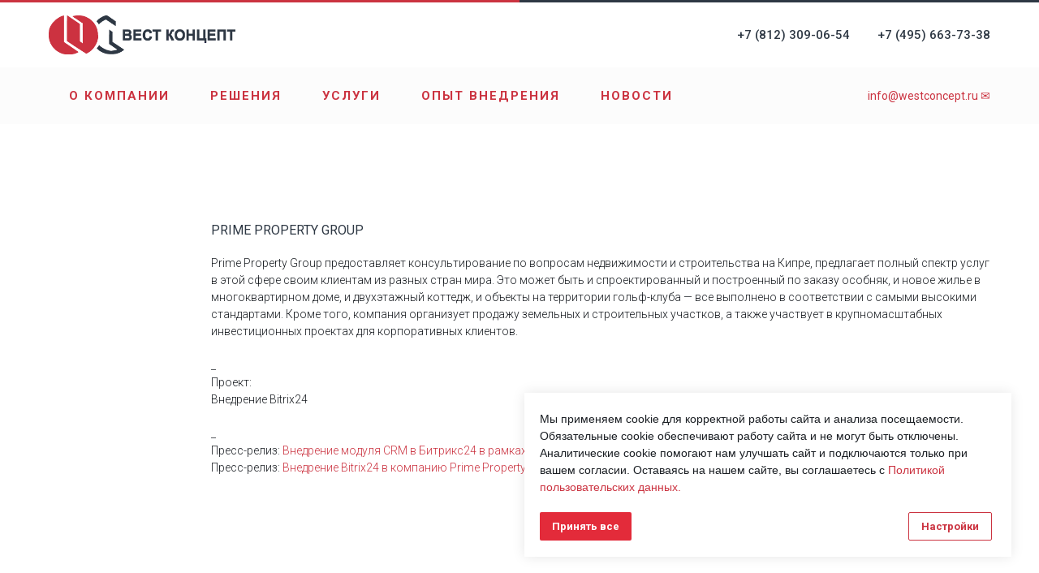

--- FILE ---
content_type: text/html; charset=UTF-8
request_url: https://www.westconcept.ru/solutions/tproduct/208699687-864684018301-prime-property-group
body_size: 49545
content:
<!DOCTYPE html> <html> <head> <meta charset="utf-8" /> <meta http-equiv="Content-Type" content="text/html; charset=utf-8" /> <meta name="viewport" content="width=device-width, initial-scale=1.0" /> <meta name="yandex-verification" content="99fe5a7294b0385b" /> <!--metatextblock-->
<title>Prime Property Group</title>
<meta name="description" content="Bitrix24">
<meta name="keywords" content="">
<meta property="og:title" content="Prime Property Group" />
<meta property="og:description" content="Bitrix24" />
<meta property="og:type" content="website" />
<meta property="og:url" content="https://www.westconcept.ru/solutions/tproduct/208699687-864684018301-prime-property-group" />
<meta property="og:image" content="https://static.tildacdn.com/tild3238-3638-4233-b038-393936393464/image.png" />
<link rel="canonical" href="https://www.westconcept.ru/solutions/tproduct/208699687-864684018301-prime-property-group" />
<!--/metatextblock--> <meta name="format-detection" content="telephone=no" /> <meta http-equiv="x-dns-prefetch-control" content="on"> <link rel="dns-prefetch" href="https://ws.tildacdn.com"> <link rel="dns-prefetch" href="https://static.tildacdn.com"> <link rel="shortcut icon" href="https://static.tildacdn.com/tild3433-3330-4430-b461-633063663161/favicon_1.ico" type="image/x-icon" /> <link rel="apple-touch-icon" href="https://static.tildacdn.com/tild3431-3638-4865-b030-646135643630/530-530.png"> <link rel="apple-touch-icon" sizes="76x76" href="https://static.tildacdn.com/tild3431-3638-4865-b030-646135643630/530-530.png"> <link rel="apple-touch-icon" sizes="152x152" href="https://static.tildacdn.com/tild3431-3638-4865-b030-646135643630/530-530.png"> <link rel="apple-touch-startup-image" href="https://static.tildacdn.com/tild3431-3638-4865-b030-646135643630/530-530.png"> <meta name="msapplication-TileColor" content="#000000"> <meta name="msapplication-TileImage" content="https://static.tildacdn.com/tild3061-6635-4436-b266-663339613730/530-530.png"> <!-- Assets --> <script src="https://neo.tildacdn.com/js/tilda-fallback-1.0.min.js" async charset="utf-8"></script> <link rel="stylesheet" href="https://static.tildacdn.com/css/tilda-grid-3.0.min.css" type="text/css" media="all" onerror="this.loaderr='y';"/> <link rel="stylesheet" href="https://static.tildacdn.com/ws/project2398352/tilda-blocks-page11289868.min.css?t=1762867203" type="text/css" media="all" onerror="this.loaderr='y';" /><link rel="stylesheet" href="https://static.tildacdn.com/ws/project2398352/tilda-blocks-page11291651.min.css?t=1762867203" type="text/css" media="all" onerror="this.loaderr='y';" /><link rel="stylesheet" href="https://static.tildacdn.com/ws/project2398352/tilda-blocks-page12377094.min.css?t=1762867165" type="text/css" media="all" onerror="this.loaderr='y';" /> <link rel="preconnect" href="https://fonts.gstatic.com"> <link href="https://fonts.googleapis.com/css2?family=Roboto:wght@300;400;500;700&subset=latin,cyrillic" rel="stylesheet"> <link rel="stylesheet" href="https://static.tildacdn.com/css/tilda-animation-2.0.min.css" type="text/css" media="all" onerror="this.loaderr='y';" /> <link rel="stylesheet" href="https://static.tildacdn.com/css/tilda-cover-1.0.min.css" type="text/css" media="all" onerror="this.loaderr='y';" /> <link rel="stylesheet" href="https://static.tildacdn.com/css/tilda-cards-1.0.min.css" type="text/css" media="all" onerror="this.loaderr='y';" /> <link rel="stylesheet" href="https://static.tildacdn.com/css/tilda-popup-1.1.min.css" type="text/css" media="print" onload="this.media='all';" onerror="this.loaderr='y';" /> <noscript><link rel="stylesheet" href="https://static.tildacdn.com/css/tilda-popup-1.1.min.css" type="text/css" media="all" /></noscript> <link rel="stylesheet" href="https://static.tildacdn.com/css/tilda-slds-1.4.min.css" type="text/css" media="print" onload="this.media='all';" onerror="this.loaderr='y';" /> <noscript><link rel="stylesheet" href="https://static.tildacdn.com/css/tilda-slds-1.4.min.css" type="text/css" media="all" /></noscript> <link rel="stylesheet" href="https://static.tildacdn.com/css/tilda-catalog-1.1.min.css" type="text/css" media="print" onload="this.media='all';" onerror="this.loaderr='y';" /> <noscript><link rel="stylesheet" href="https://static.tildacdn.com/css/tilda-catalog-1.1.min.css" type="text/css" media="all" /></noscript> <link rel="stylesheet" href="https://static.tildacdn.com/css/tilda-forms-1.0.min.css" type="text/css" media="all" onerror="this.loaderr='y';" /> <link rel="stylesheet" href="https://static.tildacdn.com/css/tilda-menusub-1.0.min.css" type="text/css" media="print" onload="this.media='all';" onerror="this.loaderr='y';" /> <noscript><link rel="stylesheet" href="https://static.tildacdn.com/css/tilda-menusub-1.0.min.css" type="text/css" media="all" /></noscript> <link rel="stylesheet" href="https://static.tildacdn.com/css/tilda-menu-widgeticons-1.0.min.css" type="text/css" media="all" onerror="this.loaderr='y';" /> <link rel="stylesheet" href="https://static.tildacdn.com/css/tilda-zoom-2.0.min.css" type="text/css" media="print" onload="this.media='all';" onerror="this.loaderr='y';" /> <noscript><link rel="stylesheet" href="https://static.tildacdn.com/css/tilda-zoom-2.0.min.css" type="text/css" media="all" /></noscript> <script nomodule src="https://static.tildacdn.com/js/tilda-polyfill-1.0.min.js" charset="utf-8"></script> <script type="text/javascript">function t_onReady(func) {if(document.readyState!='loading') {func();} else {document.addEventListener('DOMContentLoaded',func);}}
function t_onFuncLoad(funcName,okFunc,time) {if(typeof window[funcName]==='function') {okFunc();} else {setTimeout(function() {t_onFuncLoad(funcName,okFunc,time);},(time||100));}}function t_throttle(fn,threshhold,scope) {return function() {fn.apply(scope||this,arguments);};}function t396_initialScale(t){var e=document.getElementById("rec"+t);if(e){var i=e.querySelector(".t396__artboard");if(i){window.tn_scale_initial_window_width||(window.tn_scale_initial_window_width=document.documentElement.clientWidth);var a=window.tn_scale_initial_window_width,r=[],n,l=i.getAttribute("data-artboard-screens");if(l){l=l.split(",");for(var o=0;o<l.length;o++)r[o]=parseInt(l[o],10)}else r=[320,480,640,960,1200];for(var o=0;o<r.length;o++){var d=r[o];a>=d&&(n=d)}var _="edit"===window.allrecords.getAttribute("data-tilda-mode"),c="center"===t396_getFieldValue(i,"valign",n,r),s="grid"===t396_getFieldValue(i,"upscale",n,r),w=t396_getFieldValue(i,"height_vh",n,r),g=t396_getFieldValue(i,"height",n,r),u=!!window.opr&&!!window.opr.addons||!!window.opera||-1!==navigator.userAgent.indexOf(" OPR/");if(!_&&c&&!s&&!w&&g&&!u){var h=parseFloat((a/n).toFixed(3)),f=[i,i.querySelector(".t396__carrier"),i.querySelector(".t396__filter")],v=Math.floor(parseInt(g,10)*h)+"px",p;i.style.setProperty("--initial-scale-height",v);for(var o=0;o<f.length;o++)f[o].style.setProperty("height","var(--initial-scale-height)");t396_scaleInitial__getElementsToScale(i).forEach((function(t){t.style.zoom=h}))}}}}function t396_scaleInitial__getElementsToScale(t){return t?Array.prototype.slice.call(t.children).filter((function(t){return t&&(t.classList.contains("t396__elem")||t.classList.contains("t396__group"))})):[]}function t396_getFieldValue(t,e,i,a){var r,n=a[a.length-1];if(!(r=i===n?t.getAttribute("data-artboard-"+e):t.getAttribute("data-artboard-"+e+"-res-"+i)))for(var l=0;l<a.length;l++){var o=a[l];if(!(o<=i)&&(r=o===n?t.getAttribute("data-artboard-"+e):t.getAttribute("data-artboard-"+e+"-res-"+o)))break}return r}window.TN_SCALE_INITIAL_VER="1.0",window.tn_scale_initial_window_width=null;</script> <script src="https://static.tildacdn.com/js/jquery-1.10.2.min.js" charset="utf-8" onerror="this.loaderr='y';"></script> <script src="https://static.tildacdn.com/js/tilda-scripts-3.0.min.js" charset="utf-8" defer onerror="this.loaderr='y';"></script> <script src="https://static.tildacdn.com/ws/project2398352/tilda-blocks-page11289868.min.js?t=1762867203" onerror="this.loaderr='y';"></script><script src="https://static.tildacdn.com/ws/project2398352/tilda-blocks-page11291651.min.js?t=1762867203" onerror="this.loaderr='y';"></script><script src="https://static.tildacdn.com/ws/project2398352/tilda-blocks-page12377094.min.js?t=1762867165" charset="utf-8" onerror="this.loaderr='y';"></script> <script src="https://static.tildacdn.com/js/tilda-lazyload-1.0.min.js" charset="utf-8" async onerror="this.loaderr='y';"></script> <script src="https://static.tildacdn.com/js/tilda-animation-2.0.min.js" charset="utf-8" async onerror="this.loaderr='y';"></script> <script src="https://static.tildacdn.com/js/tilda-cover-1.0.min.js" charset="utf-8" async onerror="this.loaderr='y';"></script> <script src="https://static.tildacdn.com/js/tilda-zero-1.1.min.js" charset="utf-8" async onerror="this.loaderr='y';"></script> <script src="https://static.tildacdn.com/js/tilda-cards-1.0.min.js" charset="utf-8" async onerror="this.loaderr='y';"></script> <script src="https://static.tildacdn.com/js/hammer.min.js" charset="utf-8" async onerror="this.loaderr='y';"></script> <script src="https://static.tildacdn.com/js/tilda-slds-1.4.min.js" charset="utf-8" async onerror="this.loaderr='y';"></script> <script src="https://static.tildacdn.com/js/tilda-products-1.0.min.js" charset="utf-8" async onerror="this.loaderr='y';"></script> <script src="https://static.tildacdn.com/js/tilda-catalog-1.1.min.js" charset="utf-8" async onerror="this.loaderr='y';"></script> <script src="https://static.tildacdn.com/js/tilda-menusub-1.0.min.js" charset="utf-8" async onerror="this.loaderr='y';"></script> <script src="https://static.tildacdn.com/js/tilda-menu-1.0.min.js" charset="utf-8" async onerror="this.loaderr='y';"></script> <script src="https://static.tildacdn.com/js/tilda-menu-widgeticons-1.0.min.js" charset="utf-8" async onerror="this.loaderr='y';"></script> <script src="https://static.tildacdn.com/js/tilda-popup-1.0.min.js" charset="utf-8" async onerror="this.loaderr='y';"></script> <script src="https://static.tildacdn.com/js/tilda-forms-1.0.min.js" charset="utf-8" async onerror="this.loaderr='y';"></script> <script src="https://static.tildacdn.com/js/tilda-zero-forms-1.0.min.js" charset="utf-8" async onerror="this.loaderr='y';"></script> <script src="https://static.tildacdn.com/js/tilda-zoom-2.0.min.js" charset="utf-8" async onerror="this.loaderr='y';"></script> <script src="https://static.tildacdn.com/js/tilda-zero-scale-1.0.min.js" charset="utf-8" async onerror="this.loaderr='y';"></script> <script src="https://static.tildacdn.com/js/tilda-skiplink-1.0.min.js" charset="utf-8" async onerror="this.loaderr='y';"></script> <script src="https://static.tildacdn.com/js/tilda-events-1.0.min.js" charset="utf-8" async onerror="this.loaderr='y';"></script> <script type="text/javascript">window.dataLayer=window.dataLayer||[];</script> <script type="text/javascript">(function() {if((/bot|google|yandex|baidu|bing|msn|duckduckbot|teoma|slurp|crawler|spider|robot|crawling|facebook/i.test(navigator.userAgent))===false&&typeof(sessionStorage)!='undefined'&&sessionStorage.getItem('visited')!=='y'&&document.visibilityState){var style=document.createElement('style');style.type='text/css';style.innerHTML='@media screen and (min-width: 980px) {.t-records {opacity: 0;}.t-records_animated {-webkit-transition: opacity ease-in-out .2s;-moz-transition: opacity ease-in-out .2s;-o-transition: opacity ease-in-out .2s;transition: opacity ease-in-out .2s;}.t-records.t-records_visible {opacity: 1;}}';document.getElementsByTagName('head')[0].appendChild(style);function t_setvisRecs(){var alr=document.querySelectorAll('.t-records');Array.prototype.forEach.call(alr,function(el) {el.classList.add("t-records_animated");});setTimeout(function() {Array.prototype.forEach.call(alr,function(el) {el.classList.add("t-records_visible");});sessionStorage.setItem("visited","y");},400);}
document.addEventListener('DOMContentLoaded',t_setvisRecs);}})();</script></head> <body class="t-body" style="margin:0;"> <!--allrecords--> <div id="allrecords" class="t-records" data-product-page="y" data-hook="blocks-collection-content-node" data-tilda-project-id="2398352" data-tilda-page-id="12377094" data-tilda-page-alias="solutions" data-tilda-formskey="05cf73340baa375a1594af3b25362ab9" data-tilda-lazy="yes" data-tilda-root-zone="com" data-tilda-project-country="RU">
<!-- PRODUCT START -->


                        
                    
        
        
<!-- product header -->
<!--header-->
<div id="t-header" class="t-records" data-hook="blocks-collection-content-node" data-tilda-project-id="2398352" data-tilda-page-id="11289868" data-tilda-page-alias="header" data-tilda-formskey="05cf73340baa375a1594af3b25362ab9" data-tilda-lazy="yes" data-tilda-root-zone="one"      data-tilda-project-country="RU">

    <div id="rec192906323" class="r t-rec t-rec_pt_0 t-rec_pb_0" style="padding-top:0px;padding-bottom:0px; " data-animationappear="off" data-record-type="396"      >
<!-- T396 -->
<style>#rec192906323 .t396__artboard {height: 3px; background-color: #2e3844; }#rec192906323 .t396__filter {height: 3px;    }#rec192906323 .t396__carrier{height: 3px;background-position: center center;background-attachment: scroll;background-size: cover;background-repeat: no-repeat;}@media screen and (max-width: 1199px) {#rec192906323 .t396__artboard,#rec192906323 .t396__filter,#rec192906323 .t396__carrier {}#rec192906323 .t396__filter {}#rec192906323 .t396__carrier {background-attachment: scroll;}}@media screen and (max-width: 959px) {#rec192906323 .t396__artboard,#rec192906323 .t396__filter,#rec192906323 .t396__carrier {}#rec192906323 .t396__filter {}#rec192906323 .t396__carrier {background-attachment: scroll;}}@media screen and (max-width: 639px) {#rec192906323 .t396__artboard,#rec192906323 .t396__filter,#rec192906323 .t396__carrier {}#rec192906323 .t396__filter {}#rec192906323 .t396__carrier {background-attachment: scroll;}}@media screen and (max-width: 479px) {#rec192906323 .t396__artboard,#rec192906323 .t396__filter,#rec192906323 .t396__carrier {}#rec192906323 .t396__filter {}#rec192906323 .t396__carrier {background-attachment: scroll;}}#rec192906323 .tn-elem[data-elem-id="1470210224069"] {
  z-index: 1;
  top:  0px;;
  left:  0px;;
  width: 50%;
  height: 3px;
}
#rec192906323 .tn-elem[data-elem-id="1470210224069"] .tn-atom {
  background-color: #cb3340;
  background-position: center center;
  border-width: var(--t396-borderwidth, 0);
  border-style: var(--t396-borderstyle, solid);
  border-color: var(--t396-bordercolor, transparent);
  transition: background-color var(--t396-speedhover,0s) ease-in-out, color var(--t396-speedhover,0s) ease-in-out, border-color var(--t396-speedhover,0s) ease-in-out, box-shadow var(--t396-shadowshoverspeed,0.2s) ease-in-out;
}</style>










<div class='t396'>

	<div class="t396__artboard" data-artboard-recid="192906323" data-artboard-screens="320,480,640,960,1200"

				data-artboard-height="3"
		data-artboard-valign="center"
																								
							
																																															
																																																				
																																															
																																																				
																																															
																																																				
																																															
																																																				
						>

		
				
								
																											
																											
																											
																											
					
					<div class="t396__carrier" data-artboard-recid="192906323"></div>
		
		
		<div class="t396__filter" data-artboard-recid="192906323"></div>

		
					
		
				
						
	
			
	
						
												
												
												
												
									
	
			
	<div class='t396__elem tn-elem tn-elem__1929063231470210224069' data-elem-id='1470210224069' data-elem-type='shape'
				data-field-top-value="0"
		data-field-left-value="0"
		 data-field-height-value="3" 		 data-field-width-value="50" 		data-field-axisy-value="top"
		data-field-axisx-value="left"
		data-field-container-value="window"
		data-field-topunits-value=""
		data-field-leftunits-value=""
		data-field-heightunits-value=""
		data-field-widthunits-value="%"
																																																																								
							
			
																																																																																																																																								
												
																																																																																																																																								
			
					
			
																																																																																																																																								
												
																																																																																																																																								
			
					
			
																																																																																																																																								
												
																																																																																																																																								
			
					
			
																																																																																																																																								
												
																																																																																																																																								
			
					
			
		
		
		
			>

		
									
				
				
																			
																				
																				
																				
																				
					
							<div class='tn-atom' 				 																													>
			</div>
		
				
				
				
				
				
				
				
	</div>

			
			</div> 
</div> 
<script>
											
											
											
											
											
					
					
	
		t_onReady(function () {
			t_onFuncLoad('t396_init', function () {
				t396_init('192906323');
			});
		});
	
</script>



<!-- /T396 -->

</div>


    <div id="rec192906324" class="r t-rec t-screenmin-1200px" style=" " data-animationappear="off" data-record-type="456"  data-screen-min="1200px"    >
<!-- T456 -->


<div id="nav192906324marker"></div>
		
<div id="nav192906324"  class="t456 t456__positionstatic  " style="background-color: rgba(255,255,255,1); height:80px; " data-bgcolor-hex="#ffffff" data-bgcolor-rgba="rgba(255,255,255,1)" data-navmarker="nav192906324marker" data-appearoffset="" data-bgopacity-two="" data-menushadow="" data-menushadow-css="" data-bgopacity="1"   data-menu-items-align="right" data-menu="yes">
	<div class="t456__maincontainer t456__c12collumns" style="height:80px;">
					<div class="t456__leftwrapper" style="padding-left:20px;min-width:230px;width:230px;">
				<div class="t456__logowrapper" style="display: block;">
										<a href="/" >
																		<img class="t456__imglogo t456__imglogomobile"
								src="https://static.tildacdn.com/tild3036-3732-4235-b432-643663646134/westconcept_logo.png"
								imgfield="img"
								style="max-width: 230px; width: 230px;"
								 alt=" Вест Концепт   "
								>
																</a>
									</div>
			</div>
		
					<nav
				class="t456__rightwrapper t456__menualign_right"
				style="padding-right:20px;">
				<ul role="list" class="t456__list t-menu__list">
																														<li class="t456__list_item"
								style="padding:0 15px 0 0;">
								<a class="t-menu__link-item"
								   										href="tel:+78123090654"
																		                                    
																		data-menu-submenu-hook=""
									data-menu-item-number="1">+7 (812) 309-06-54</a>
																</li>
																				<li class="t456__list_item"
								style="padding:0 0 0 15px;">
								<a class="t-menu__link-item"
								   										href="tel:+74956637338"
																		                                    
																		data-menu-submenu-hook=""
									data-menu-item-number="2">+7 (495) 663-73-38</a>
																</li>
																														</ul>
			</nav>
		
			</div>
</div>



	
	<style>
		@media screen and (max-width: 980px) {
			#rec192906324 .t456__leftcontainer{
				padding: 20px;
			}
		}
		@media screen and (max-width: 980px) {
			#rec192906324 .t456__imglogo{
				padding: 20px 0;
			}
		}
	</style>
	


<script type="text/javascript">

	
			
		t_onReady(function() {
			t_onFuncLoad('t_menu__highlightActiveLinks', function () {
				t_menu__highlightActiveLinks('.t456__list_item a');
			});
			
						
		});
		
	
	
	t_onReady(function () {
		t_onFuncLoad('t_menu__setBGcolor', function () {
			t_menu__setBGcolor('192906324', '.t456');

        	window.addEventListener('resize', function () {
        		t_menu__setBGcolor('192906324', '.t456');
        	});
		});
		t_onFuncLoad('t_menu__interactFromKeyboard', function () {
	        t_menu__interactFromKeyboard('192906324');
		});
	});
	

	
	</script>





<style>
#rec192906324 .t-menu__link-item{
		-webkit-transition: color 0.3s ease-in-out, opacity 0.3s ease-in-out;
	transition: color 0.3s ease-in-out, opacity 0.3s ease-in-out;	
		}



#rec192906324 .t-menu__link-item.t-active:not(.t978__menu-link){
	color:#cb3340 !important;		}


#rec192906324 .t-menu__link-item:not(.t-active):not(.tooltipstered):hover {
	color: #cb3340 !important;	}
#rec192906324 .t-menu__link-item:not(.t-active):not(.tooltipstered):focus-visible{
	color: #cb3340 !important;	}


@supports (overflow:-webkit-marquee) and (justify-content:inherit)
{
	#rec192906324 .t-menu__link-item,
	#rec192906324 .t-menu__link-item.t-active {
	opacity: 1 !important;
	}
}
</style>
								

	















	
				
				
					
						
		
										
		
							
					
									
		 

		
				
	








	
				
				
					
						
		
										
		
									
																
		 

		
							
						
		
										
		
									
																
		 

		
				
			<style> #rec192906324 .t456__logowrapper a {   color: #ffffff; font-weight: 700; } #rec192906324 a.t-menu__link-item {  font-size: 15px;  color: #2e3844; font-weight: 500; }</style>
	








	
				
				
					
						
		
										
		
							
					
																
		 

		
				
			<style> #rec192906324 .t456__logo {   color: #ffffff; font-weight: 700; }</style>
	
	                                                        
    
</div>


    <div id="rec192906327" class="r t-rec t-rec_pt_0 t-screenmin-1200px" style="padding-top:0px;background-color:#f5f6fa; " data-animationappear="off" data-record-type="257"  data-screen-min="1200px"  data-bg-color="#f5f6fa"  >
	
<!-- T228 -->


<div id="nav192906327marker"></div>
			
<div id="nav192906327"  class="t228 t228__positionstatic  " style="background-color: rgba(252,252,252,1); height:70px; " data-bgcolor-hex="#fcfcfc" data-bgcolor-rgba="rgba(252,252,252,1)" data-navmarker="nav192906327marker" data-appearoffset="" data-bgopacity-two="" data-menushadow="0" data-menushadow-css="" data-bgopacity="1"   data-menu-items-align="left" data-menu="yes">
	<div class="t228__maincontainer t228__c12collumns" style="height:70px;">
		<div class="t228__padding40px"></div>
		<div class="t228__leftside">
					</div>
		<div class="t228__centerside t228__menualign_left">
							<nav class="t228__centercontainer">
					<ul role="list" class="t228__list t-menu__list">
																																			<li class="t228__list_item" 
									style="padding:0 15px 0 0;">
									<a class="t-menu__link-item" 
										href="/"
									   											 
																				 
																				data-menu-submenu-hook="" 
										data-menu-item-number="1"
									>
										О компании
									</a>
																	</li>
																							<li class="t228__list_item" 
									style="padding:0 15px;">
									<a class="t-menu__link-item" 
										href="/solution"
									   											 
																				 
																				data-menu-submenu-hook="" 
										data-menu-item-number="2"
									>
										Решения
									</a>
																	</li>
																							<li class="t228__list_item" 
									style="padding:0 15px;">
									<a class="t-menu__link-item" 
										href="/service"
									   											 
																				 
																				data-menu-submenu-hook="" 
										data-menu-item-number="3"
									>
										Услуги
									</a>
																	</li>
																							<li class="t228__list_item" 
									style="padding:0 15px;">
									<a class="t-menu__link-item" 
										href="/experience"
									   											 
																				 
																				data-menu-submenu-hook="" 
										data-menu-item-number="4"
									>
										Опыт внедрения
									</a>
																	</li>
																							<li class="t228__list_item" 
									style="padding:0 0 0 15px;">
									<a class="t-menu__link-item" 
										href="/press-centr"
									   											 
																				 
																				data-menu-submenu-hook="" 
										data-menu-item-number="5"
									>
										Новости
									</a>
																	</li>
																																				</ul>
				</nav>
					</div>

		<div class="t228__rightside">
							<div class="t228__rightcontainer">
											<div class="t228__right_descr" field="descr"><a href="mailto:mailto:info@westconcept.ru" style="">info@westconcept.ru ✉</a></div>
															            
														</div>
					</div>
		<div class="t228__padding40px">
					</div>
	</div>
</div>



<style>
	@media screen and (max-width: 980px) {
		
		#rec192906327 .t228 {
					position: static;
				}
	}
</style>

<script>
		
	window.addEventListener('resize', t_throttle(function () {
				t_onFuncLoad('t_menu__setBGcolor', function () {
			t_menu__setBGcolor('192906327', '.t228');
		});
	}));

	t_onReady(function () {
				t_onFuncLoad('t_menu__highlightActiveLinks', function () {
			t_menu__highlightActiveLinks('.t228__list_item a');
		});
					
		t_onFuncLoad('t228__init', function () {
			t228__init('192906327');
		});
	
		t_onFuncLoad('t_menu__setBGcolor', function () {
			t_menu__setBGcolor('192906327', '.t228');
		});
		
		t_onFuncLoad('t_menu__interactFromKeyboard', function () {
	        t_menu__interactFromKeyboard('192906327');
		});
	
			
			
			
			});
</script>






<style>
#rec192906327 .t-menu__link-item{
		-webkit-transition: color 0.3s ease-in-out, opacity 0.3s ease-in-out;
	transition: color 0.3s ease-in-out, opacity 0.3s ease-in-out;	
		}



#rec192906327 .t-menu__link-item.t-active:not(.t978__menu-link){
	color:#1a1e23 !important;		opacity:1 !important;}


#rec192906327 .t-menu__link-item:not(.t-active):not(.tooltipstered):hover {
	color: #2e3844 !important;	}
#rec192906327 .t-menu__link-item:not(.t-active):not(.tooltipstered):focus-visible{
	color: #2e3844 !important;	}


@supports (overflow:-webkit-marquee) and (justify-content:inherit)
{
	#rec192906327 .t-menu__link-item,
	#rec192906327 .t-menu__link-item.t-active {
	opacity: 1 !important;
	}
}
</style>
																	

	















	
				
				
					
						
		
										
		
							
					
									
		 

		
				
	








	
				
				
					
						
		
										
		
									
																
		 

		
							
						
		
										
		
									
																
		 

		
							
						
		
										
		
									
																
		 

		
							
						
		
										
		
									
																
		 

		
				
			<style> #rec192906327 .t228__leftcontainer a {   color: #0b122c; } #rec192906327 a.t-menu__link-item {  font-size: 15px;  color: #cb3340; font-weight: 700; text-transform: uppercase; letter-spacing: 2px; } #rec192906327 .t228__right_langs_lang a {  font-size: 15px;  color: #cb3340; font-weight: 700; text-transform: uppercase; letter-spacing: 2px; } #rec192906327 .t228__right_descr {  font-size: 14px;  }</style>
	








	
				
				
					
						
		
										
		
							
					
																
		 

		
				
			<style> #rec192906327 .t228__logo {   color: #0b122c; }</style>
		                                                        
            <style>#rec192906327 .t228 {box-shadow: 0px 1px 3px rgba(0,0,0,0);}</style>
    

</div>


    <div id="rec190483848" class="r t-rec t-rec_pt_60 t-rec_pb_75" style="padding-top:60px;padding-bottom:75px;background-color:#ffffff; " data-animationappear="off" data-record-type="344"    data-bg-color="#ffffff"  >
<!-- T344 -->

<div class="t344">
  <div class="t-container t-align_left">
    <div class="t344__col t-col t-col_3">
            <div class="t344__descr t-descr t-descr_xxs" field="descr"><div style="font-size:16px;" data-customstyle="yes"><strong></strong><a href="/#history" style="">История компании<br /></a><br /><span style="color: rgb(0, 103, 218);">▁▁▁▁▁▁▁▁▁▁▁▁▁▁▁▁</span><br /><br /><a href="https://www.westconcept.ru/top-manegment" style="">Руководство</a><br /></div></div>    </div>
    <div class="t344__col t-col t-col_3">
            <div class="t344__descr t-descr t-descr_xxs" field="descr2"><div style="font-size: 16px;" data-customstyle="yes"><a href="https://www.westconcept.ru/customer_portal">Портал клиентов</a></div></div>    </div>
    <div class="t344__floatbeaker_lr3"></div>
    <div class="t344__col t-col t-col_3">
            <div class="t344__descr t-descr t-descr_xxs" field="descr3"><div style="font-size:16px;" data-customstyle="yes"><a href="/#partneri" style="">Партнеры</a><br /><strong></strong><br /></div></div>    </div>
    <div class="t344__col t-col t-col_3">
            <div class="t344__descr t-descr t-descr_xxs" field="descr4"><div style="font-size:16px;" data-customstyle="yes"><a href="https://www.westconcept.ru/vacancy" style="">Карьера</a><a href="https://www.westconcept.ru/vacancy" style="background-color: rgb(255, 255, 255); color: rgb(17, 85, 204); font-size: 16px;"><br /></a><br /><span style="color: rgb(0, 103, 218);">▁▁▁▁▁▁▁▁▁▁▁▁▁▁▁▁<br /></span><br /><a href="https://www.westconcept.ru/#kontakti" style="">Контакты</a></div></div>    </div>
  </div>
</div>

  <style>
          #rec190483848 .t344__title {
        color: #cb3340;
      }
    
          #rec190483848 .t344__descr {
        color: #cb3340;
      }
      </style>










	
				
				
					
						
		
										
		
							
					
																
		 

		
							
						
		
										
		
							
																					
														
																
		 

		
				
			<style> #rec190483848 .t344__title {   color: #2e3844; font-weight: 400; text-transform: uppercase; } #rec190483848 .t344__descr {  font-size: 15px;  color: #2e3844; font-weight: 500; text-transform: uppercase; }</style>
	
</div>


    <div id="rec193479871" class="r t-rec t-rec_pt_60 t-rec_pb_75" style="padding-top:60px;padding-bottom:75px;background-color:#ffffff; " data-animationappear="off" data-record-type="344"    data-bg-color="#ffffff"  >
<!-- T344 -->

<div class="t344">
  <div class="t-container t-align_left">
    <div class="t344__col t-col t-col_3">
            <div class="t344__descr t-descr t-descr_xxs" field="descr"><strong><a href="/product/ms">MICROSOFT</a><br /></strong><br /><a href="/product/ms/msnav" style="">Microsoft Dynamics NAV</a><br /><br /><a href="/product/ms/d365bc" style="">Microsoft Dynamics 365 <br />Business Central</a><br /><br /><a href="/product/ms/msshp" style="">Microsoft Sharepoint<br /></a><br /><a href="/product/ms/ms365" style="">Microsoft 365<br /><br /></a><a href="/solutions/microsoft/nav-bc" style="">Поддержка и сопровождение</a><br /><br /></div>    </div>
    <div class="t344__col t-col t-col_3">
            <div class="t344__descr t-descr t-descr_xxs" field="descr2"><a href="https://resconcept.ru/" style="color: rgb(17, 85, 204); outline: 0px;" target="_blank"><strong>РЕШЕНИЯ 1С</strong></a><br /><br /><a href="https://resconcept.ru/1c_erp" style="" target="_blank">1С:ERP Управление<br />предприятием<br /></a><br /><a href="https://resconcept.ru/1s_upo" style="" target="_blank">1С:ERP+PM Управление<br />проектной организацией</a><br /><br /> <a href="https://resconcept.ru/1s_uso" style="" target="_blank">1С:ERP Управление<br />строительной организацией</a><br /><br /><a href="https://resconcept.ru/1s_wms" style="" target="_blank">1С:WMS Логистика.<br />Управление складом</a><br /><br /> <a href="https://resconcept.ru/1c_ka" style="" target="_blank">1С:Комплексная<br />автоматизация</a> <br /><br /> <a href="https://resconcept.ru/1c_uh" style="" target="_blank">1С:Управление холдингом</a><br /><br /> <a href="https://resconcept.ru/1c_dok" style="" target="_blank">1С:Документооборот</a> <br /><br /> <a href="https://resconcept.ru/1s_arend" style="" target="_blank">1С:Аренда и управление<br />недвижимостью</a> <br /><br /> <a href="https://resconcept.ru/1s_toir" style="" target="_blank">1С:ТОИР</a><br /></div>    </div>
    <div class="t344__floatbeaker_lr3"></div>
    <div class="t344__col t-col t-col_3">
            <div class="t344__descr t-descr t-descr_xxs" field="descr3"><strong><a href="/solutions/pm" style="" data-redactor-tag="a">УПРАВЛЕНИЕ ПРОЕКТАМИ</a></strong><br /><br /><a href="https://www.westconcept.ru/pmconcept" style="">ПМКонцепт</a><br /><span style="color: rgb(0, 0, 0);"><br /><a href="/solutions/pm/plan-r" style="">PLAN-R</a><br /><br /><a href="/solutions/pm/advanta" style="">ADVANTA</a><br /><br /><a href="/solutions/pm/microsoft-project" style="">Microsoft Project</a><br /></span><span style="color: rgb(0, 103, 218);">▁▁▁▁▁▁▁▁▁▁▁▁▁▁▁▁<br /></span><br /><strong><a href="/solutions/bi">АНАЛИТИКА BI</a></strong><br /><br /><a href="/solutions/bi/glarus-bi" style="">Glarus BI</a><br /><br /><a href="/solutions/bi/visiology" style="">Visiology<br /><br /></a><a href="/solutions/bi/foresight" style="">Форсайт</a><br /><br /><a href="/solutions/bi/powerbi" style="">Microsoft Power BI</a><br /><br /><a href="/product/qlik" style="">Отчетность USALI</a><br /><br /><strong>ОФИСНОЕ ПО</strong><br /><br /><a href="https://www.westconcept.ru/solution/p7" style="">Р7-ОФИС</a><br /><br /></div>    </div>
    <div class="t344__col t-col t-col_3">
            <div class="t344__descr t-descr t-descr_xxs" field="descr4"><strong><a href="https://b24.westconcept.ru/" style="color: rgb(17, 85, 204); outline: 0px;">БИТРИКС24</a><br /><br /><span style="color: rgb(0, 103, 218);">▁▁▁▁▁▁▁▁▁▁▁▁▁▁▁▁</span><br /><a href="https://www.westconcept.ru/product/postgres-pro" style=""><br />POSTGRES PROFESSIONAL</a><br /><br /><span style="color: rgb(0, 103, 218);">▁▁▁▁▁▁▁▁▁▁▁▁▁▁▁▁</span><a href="https://www.westconcept.ru/import" style=""><br /><br /><br />ИМПОРТОЗАМЕЩЕНИЕ ПО<br /></a> <br /><span style="color: rgb(0, 103, 218);">▁▁▁▁▁▁▁▁▁▁▁▁▁▁▁</span><a href="/solution/mobil"><br /><br />МОБИЛЬНАЯ РАЗРАБОТКА</a></strong><br /><br /><span style="color: rgb(0, 103, 218);">▁▁▁▁▁▁▁▁▁▁▁▁▁▁▁▁</span><br /><br /><strong><a href="/service/design-supply-equipment">ПРОЕКТИРОВАНИЕ <br />И ПОСТАВКА ОБОРУДОВАНИЯ</a></strong></div>    </div>
  </div>
</div>











	
				
				
					
						
		
										
		
							
					
																
		 

		
							
						
		
										
		
							
																					
														
																
		 

		
				
			<style> #rec193479871 .t344__title {   color: #2e3844; text-transform: uppercase; } #rec193479871 .t344__descr {  font-size: 15px; line-height: 1.2;  color: #2e3844; font-weight: 300; }</style>
	
</div>


    <div id="rec193252144" class="r t-rec t-rec_pt_60 t-rec_pb_75" style="padding-top:60px;padding-bottom:75px;background-color:#ffffff; " data-animationappear="off" data-record-type="344"    data-bg-color="#ffffff"  >
<!-- T344 -->

<div class="t344">
  <div class="t-container t-align_left">
    <div class="t344__col t-col t-col_3">
            <div class="t344__descr t-descr t-descr_xxs" field="descr"><p style="text-align: left;"><a href="/service/is/is_vnedr">Внедрение </a></p><p style="text-align: left;"><a href="/service/is/is_vnedr">информационных систем</a></p><br /><span style="color: rgb(0, 103, 218);">▁▁▁▁▁▁▁▁▁▁▁▁▁▁▁▁▁</span><br /><br /><a href="/service/is/is_razrab">Заказная разработка </a><br /><a href="/service/is/is_razrab">программного обеспечения</a><br /><br /></div>    </div>
    <div class="t344__col t-col t-col_3">
            <div class="t344__descr t-descr t-descr_xxs" field="descr2"><a href="/service/is/is_serv">Сопровождение </a><br /><a href="/service/is/is_serv">информационных систем</a><br /><br /><span style="color: rgb(0, 103, 218);">▁▁▁▁▁▁▁▁▁▁▁▁▁▁▁▁▁</span><br /><br /><a href="https://tilda.cc/service/is/is_serv">Хостинг</a><a href="/service/is/is_serv"> </a><br /><a href="/service/is/is_host">б</a><a href="/service/is/is_host">изнес-приложений</a><br /><br /></div>    </div>
    <div class="t344__floatbeaker_lr3"></div>
    <div class="t344__col t-col t-col_3">
            <div class="t344__descr t-descr t-descr_xxs" field="descr3"><a href="/service/lic">Лицензирование</a><br /><br /><br /><span style="color: rgb(0, 103, 218);">▁▁▁▁▁▁▁▁▁▁▁▁▁▁▁▁▁</span><br /><br /><a href="/service/legal-it" style="line-height: 14px;">Юридическое сопровождение IT-компаний</a></div>    </div>
    <div class="t344__col t-col t-col_3">
            <div class="t344__descr t-descr t-descr_xxs" field="descr4"><a href="/service/ob">Обучение и экзаменация<br /></a><br /><br /><br /><br /><br /><strong></strong><br /></div>    </div>
  </div>
</div>

  <style>
          #rec193252144 .t344__title {
        color: #cb3340;
      }
    
          #rec193252144 .t344__descr {
        color: #cb3340;
      }
      </style>










	
				
				
					
						
		
										
		
							
					
																
		 

		
							
						
		
										
		
							
																					
														
																
		 

		
				
			<style> #rec193252144 .t344__title {   color: #2e3844; text-transform: uppercase; } #rec193252144 .t344__descr {  font-size: 15px;  color: #2e3844; font-weight: 500; text-transform: uppercase; }</style>
	
</div>


    <div id="rec190483854" class="r t-rec" style=" " data-animationappear="off" data-record-type="131"      >
<!-- T123 -->
    <div class="t123" >
        <div class="t-container_100 ">
            <div class="t-width t-width_100 ">
                <!-- nominify begin -->
                <style>
/*Настройка высоты вкладок */
.t228__list_item {
    height: 60px;
    display: inline-block  !important;
    padding: 0 25px !important;
   
}
/*Настройка вкладок */
.t228 .t-menu__link-item {
    height: inherit;
    display: table-cell !important;
    vertical-align: middle;
}
/*Цвет  вкладок при наведении */
.t228__list_item:hover {
    background:#f9f9f9;
    -webkit-transition: all 0.35s;
    transition: all 0.35s;
}
/*Настройка для блока FT302 */
[data-record-type="344"] {
    position: absolute;
    width: 100%;
    top: 130px;
    z-index: 990;
    left: 0;
    opacity: 0;
   -webkit-transition: all 0.35s;
   transition: all 0.35s;
   visibility: hidden;
   background: linear-gradient(to bottom, #f9f9f9 45%, #f9f9f9);
}
/*Появление меню при наведении на вкладку */
.t228__list_item:hover .mainmenu {
    display:block !important;
    opacity: 1;
    visibility: visible;
}
</style>

<script>
	$(document).ready(function(){
	//Добавляем классы к блокам FT302    
	$('[data-record-type="344"]').addClass('mainmenu');
	//Добавляем блоки FT302 к соответствующим вкладкам в меню с указанием ID этого меню
	
       $('.mainmenu:eq(0)').appendTo('#rec192906327 .t228__list_item:eq(0)');
       
       $('.mainmenu:eq(1)').appendTo('#rec192906327 .t228__list_item:eq(1)');
     
       $('.mainmenu:eq(2)').appendTo('#rec192906327 .t228__list_item:eq(2)');
   
});
</script>


                 
                <!-- nominify end -->
            </div>  
        </div>
    </div>

</div>


    <div id="rec193369265" class="r t-rec" style=" " data-animationappear="off" data-record-type="131"      >
<!-- T123 -->
    <div class="t123" >
        <div class="t-container_100 ">
            <div class="t-width t-width_100 ">
                <!-- nominify begin -->
                <style>
.t344 a:hover {
color: #cb3340 !important;
}
</style>




                 
                <!-- nominify end -->
            </div>  
        </div>
    </div>

</div>


    <div id="rec193297883" class="r t-rec t-rec_pt_0 t-rec_pb_0 t-screenmax-1200px" style="padding-top:0px;padding-bottom:0px; " data-animationappear="off" data-record-type="450"   data-screen-max="1200px"   >
	
	
	
	

			

	<div class="t450__menu__content  "
		style="top:15px;  "
		data-menu="yes" data-appearoffset="" data-hideoffset=""
										>
				<div class="t450__burger_container t450__small ">
			<div class="t450__burger_bg t450__burger_cirqle"
				style="background-color:#cb3340; opacity:1;">
			</div>
			
<button type="button" 
    class="t-menuburger t-menuburger_first t-menuburger__small" 
    aria-label="Navigation menu" 
    aria-expanded="false">
	<span style="background-color:#ffffff;"></span>
	<span style="background-color:#ffffff;"></span>
	<span style="background-color:#ffffff;"></span>
	<span style="background-color:#ffffff;"></span>
</button>


<script>
function t_menuburger_init(recid) {
	var rec = document.querySelector('#rec' + recid);
	if (!rec) return;
    var burger = rec.querySelector('.t-menuburger');
	if (!burger) return;
    var isSecondStyle = burger.classList.contains('t-menuburger_second');
    if (isSecondStyle && !window.isMobile && !('ontouchend' in document)) {
        burger.addEventListener('mouseenter', function() {
            if (burger.classList.contains('t-menuburger-opened')) return;
            burger.classList.remove('t-menuburger-unhovered');
            burger.classList.add('t-menuburger-hovered');
        });
        burger.addEventListener('mouseleave', function() {
            if (burger.classList.contains('t-menuburger-opened')) return;
            burger.classList.remove('t-menuburger-hovered');
            burger.classList.add('t-menuburger-unhovered');
            setTimeout(function() {
                burger.classList.remove('t-menuburger-unhovered');
            }, 300);
        });
    }

    burger.addEventListener('click', function() {
        if (!burger.closest('.tmenu-mobile') &&
            !burger.closest('.t450__burger_container') &&
            !burger.closest('.t466__container') &&
            !burger.closest('.t204__burger') &&
			!burger.closest('.t199__js__menu-toggler')) {
                burger.classList.toggle('t-menuburger-opened');
                burger.classList.remove('t-menuburger-unhovered');
            }
    });

    var menu = rec.querySelector('[data-menu="yes"]');
    if (!menu) return;
    var menuLinks = menu.querySelectorAll('.t-menu__link-item');
	var submenuClassList = ['t978__menu-link_hook', 't978__tm-link', 't966__tm-link', 't794__tm-link', 't-menusub__target-link'];
    Array.prototype.forEach.call(menuLinks, function (link) {
        link.addEventListener('click', function () {
			var isSubmenuHook = submenuClassList.some(function (submenuClass) {
				return link.classList.contains(submenuClass);
			});
			if (isSubmenuHook) return;
            burger.classList.remove('t-menuburger-opened');
        });
    });

	menu.addEventListener('clickedAnchorInTooltipMenu', function () {
		burger.classList.remove('t-menuburger-opened');
	});
}
t_onReady(function() {
	t_onFuncLoad('t_menuburger_init', function(){t_menuburger_init('193297883');});
});
</script>


<style>
.t-menuburger {
    position: relative;
    flex-shrink: 0;
    width: 28px;
    height: 20px;
    padding: 0;
    border: none;
    background-color: transparent;
    outline: none;
    -webkit-transform: rotate(0deg);
    transform: rotate(0deg);
    transition: transform .5s ease-in-out;
    cursor: pointer;
    z-index: 999;
}

/*---menu burger lines---*/
.t-menuburger span {
    display: block;
    position: absolute;
    width: 100%;
    opacity: 1;
    left: 0;
    -webkit-transform: rotate(0deg);
    transform: rotate(0deg);
    transition: .25s ease-in-out;
    height: 3px;
    background-color: #000;
}
.t-menuburger span:nth-child(1) {
    top: 0px;
}
.t-menuburger span:nth-child(2),
.t-menuburger span:nth-child(3) {
    top: 8px;
}
.t-menuburger span:nth-child(4) {
    top: 16px;
}

/*menu burger big*/
.t-menuburger__big {
    width: 42px;
    height: 32px;
}
.t-menuburger__big span {
    height: 5px;
}
.t-menuburger__big span:nth-child(2),
.t-menuburger__big span:nth-child(3) {
    top: 13px;
}
.t-menuburger__big span:nth-child(4) {
    top: 26px;
}

/*menu burger small*/
.t-menuburger__small {
    width: 22px;
    height: 14px;
}
.t-menuburger__small span {
    height: 2px;
}
.t-menuburger__small span:nth-child(2),
.t-menuburger__small span:nth-child(3) {
    top: 6px;
}
.t-menuburger__small span:nth-child(4) {
    top: 12px;
}

/*menu burger opened*/
.t-menuburger-opened span:nth-child(1) {
    top: 8px;
    width: 0%;
    left: 50%;
}
.t-menuburger-opened span:nth-child(2) {
    -webkit-transform: rotate(45deg);
    transform: rotate(45deg);
}
.t-menuburger-opened span:nth-child(3) {
    -webkit-transform: rotate(-45deg);
    transform: rotate(-45deg);
}
.t-menuburger-opened span:nth-child(4) {
    top: 8px;
    width: 0%;
    left: 50%;
}
.t-menuburger-opened.t-menuburger__big span:nth-child(1) {
    top: 6px;
}
.t-menuburger-opened.t-menuburger__big span:nth-child(4) {
    top: 18px;
}
.t-menuburger-opened.t-menuburger__small span:nth-child(1),
.t-menuburger-opened.t-menuburger__small span:nth-child(4) {
    top: 6px;
}

/*---menu burger first style---*/
@media (hover), (min-width:0\0) {
    .t-menuburger_first:hover span:nth-child(1) {
        transform: translateY(1px);
    }
    .t-menuburger_first:hover span:nth-child(4) {
        transform: translateY(-1px);
    }
    .t-menuburger_first.t-menuburger__big:hover span:nth-child(1) {
        transform: translateY(3px);
    }
    .t-menuburger_first.t-menuburger__big:hover span:nth-child(4) {
        transform: translateY(-3px);
    }
}

/*---menu burger second style---*/
.t-menuburger_second span:nth-child(2),
.t-menuburger_second span:nth-child(3) {
    width: 80%;
    left: 20%;
    right: 0;
}
@media (hover), (min-width:0\0) {
    .t-menuburger_second.t-menuburger-hovered span:nth-child(2),
    .t-menuburger_second.t-menuburger-hovered span:nth-child(3) {
        animation: t-menuburger-anim 0.3s ease-out normal forwards;
    }
    .t-menuburger_second.t-menuburger-unhovered span:nth-child(2),
    .t-menuburger_second.t-menuburger-unhovered span:nth-child(3) {
        animation: t-menuburger-anim2 0.3s ease-out normal forwards;
    }
}

.t-menuburger_second.t-menuburger-opened span:nth-child(2),
.t-menuburger_second.t-menuburger-opened span:nth-child(3){
    left: 0;
    right: 0;
    width: 100%!important;
}

/*---menu burger third style---*/
.t-menuburger_third span:nth-child(4) {
    width: 70%;
    left: unset;
    right: 0;
}
@media (hover), (min-width:0\0) {
    .t-menuburger_third:not(.t-menuburger-opened):hover span:nth-child(4) {
        width: 100%;
    }
}
.t-menuburger_third.t-menuburger-opened span:nth-child(4) {
    width: 0!important;
    right: 50%;
}

/*---menu burger fourth style---*/
.t-menuburger_fourth {
	height: 12px;
}
.t-menuburger_fourth.t-menuburger__small {
	height: 8px;
}
.t-menuburger_fourth.t-menuburger__big {
	height: 18px;
}
.t-menuburger_fourth span:nth-child(2),
.t-menuburger_fourth span:nth-child(3) {
    top: 4px;
    opacity: 0;
}
.t-menuburger_fourth span:nth-child(4) {
    top: 8px;
}
.t-menuburger_fourth.t-menuburger__small span:nth-child(2),
.t-menuburger_fourth.t-menuburger__small span:nth-child(3) {
    top: 3px;
}
.t-menuburger_fourth.t-menuburger__small span:nth-child(4) {
    top: 6px;
}
.t-menuburger_fourth.t-menuburger__small span:nth-child(2),
.t-menuburger_fourth.t-menuburger__small span:nth-child(3) {
    top: 3px;
}
.t-menuburger_fourth.t-menuburger__small span:nth-child(4) {
    top: 6px;
}
.t-menuburger_fourth.t-menuburger__big span:nth-child(2),
.t-menuburger_fourth.t-menuburger__big span:nth-child(3) {
    top: 6px;
}
.t-menuburger_fourth.t-menuburger__big span:nth-child(4) {
    top: 12px;
}
@media (hover), (min-width:0\0) {
    .t-menuburger_fourth:not(.t-menuburger-opened):hover span:nth-child(1) {
        transform: translateY(1px);
    }
    .t-menuburger_fourth:not(.t-menuburger-opened):hover span:nth-child(4) {
        transform: translateY(-1px);
    }
    .t-menuburger_fourth.t-menuburger__big:not(.t-menuburger-opened):hover span:nth-child(1) {
        transform: translateY(3px);
    }
    .t-menuburger_fourth.t-menuburger__big:not(.t-menuburger-opened):hover span:nth-child(4) {
        transform: translateY(-3px);
    }
}
.t-menuburger_fourth.t-menuburger-opened span:nth-child(1),
.t-menuburger_fourth.t-menuburger-opened span:nth-child(4) {
    top: 4px;
}
.t-menuburger_fourth.t-menuburger-opened span:nth-child(2),
.t-menuburger_fourth.t-menuburger-opened span:nth-child(3) {
    opacity: 1;
}

/*---menu burger animations---*/
@keyframes t-menuburger-anim {
    0% {
        width: 80%;
        left: 20%;
        right: 0;
    }

    50% {
        width: 100%;
        left: 0;
        right: 0;
    }

    100% {
        width: 80%;
        left: 0;
        right: 20%;

    }
}
@keyframes t-menuburger-anim2 {
    0% {
        width: 80%;
        left: 0;
    }

    50% {
        width: 100%;
        right: 0;
        left: 0;
    }

    100% {
        width: 80%;
        left: 20%;
        right: 0;
    }
}
</style>		</div>
	</div>

<!-- t450 -->


	<div id="nav193297883marker"></div>
	<div class="t450__overlay">
		<div class="t450__overlay_bg"
			style="background-color:#f9f9f9; opacity:1;">
		</div>
	</div>

	<div id="nav193297883" 		class="t450  "
		data-tooltip-hook="#menuopen"
		style="max-width: 800px;background-color: #f9f9f9;">
		<button type="button"
			class="t450__close-button t450__close t450_opened "
			 style="background-color: #f9f9f9;"			aria-label="Close menu">
			<div class="t450__close_icon" style="color:#2e3844;">
				<span></span>
				<span></span>
				<span></span>
				<span></span>
			</div>
		</button>
		<div class="t450__container t-align_left">
			<div class="t450__top">
									<div class="t450__logowrapper">
												<a href="/"
													>
																					<img class="t450__logoimg"
									src="https://static.tildacdn.com/tild3233-6332-4635-b233-643335333236/westconcept_logo.png"
									imgfield="img"
									 style="max-width: 150px;"									 alt="">
																			</a>
											</div>
				
									<nav class="t450__menu">
						<ul role="list" class="t450__list t-menu__list">
																																								<li class="t450__list_item"
										>
										<a class="t-menu__link-item "
											href="/"
																																												
																						data-menu-submenu-hook=""
											data-menu-item-number="1"
										>
											О КОМПАНИИ
										</a>
																			</li>
																										<li class="t450__list_item"
										>
										<a class="t-menu__link-item "
											href="/"
																																												
																						data-menu-submenu-hook=""
											data-menu-item-number="2"
										>
											История компании
										</a>
																			</li>
																										<li class="t450__list_item"
										>
										<a class="t-menu__link-item "
											href="/top-manegment"
																																												
																						data-menu-submenu-hook=""
											data-menu-item-number="3"
										>
											Руководство
										</a>
																			</li>
																										<li class="t450__list_item"
										>
										<a class="t-menu__link-item "
											href="https://www.westconcept.ru/customer_portal"
																																												
																						data-menu-submenu-hook=""
											data-menu-item-number="4"
										>
											Портал клиентов
										</a>
																			</li>
																										<li class="t450__list_item"
										>
										<a class="t-menu__link-item "
											href="/#partneri"
																																												
																						data-menu-submenu-hook=""
											data-menu-item-number="5"
										>
											Партнеры
										</a>
																			</li>
																										<li class="t450__list_item"
										>
										<a class="t-menu__link-item "
											href="https://www.westconcept.ru/vacancy"
																																												
																						data-menu-submenu-hook=""
											data-menu-item-number="6"
										>
											Карьера
										</a>
																			</li>
																										<li class="t450__list_item"
										>
										<a class="t-menu__link-item "
											href="/#kontakti"
																																												
																						data-menu-submenu-hook=""
											data-menu-item-number="7"
										>
											Контакты
										</a>
																			</li>
																										<li class="t450__list_item"
										>
										<a class="t-menu__link-item "
											href=""
																																												
																						data-menu-submenu-hook=""
											data-menu-item-number="8"
										>
											◦
										</a>
																			</li>
																										<li class="t450__list_item"
										>
										<a class="t-menu__link-item "
											href="/solution"
																																												
																						data-menu-submenu-hook=""
											data-menu-item-number="9"
										>
											РЕШЕНИЯ
										</a>
																			</li>
																										<li class="t450__list_item"
										>
										<a class="t-menu__link-item  t450__link-item_submenu"
											href=""
																																												aria-expanded="false" role="button"
																						data-menu-submenu-hook="link_sub10_193297883"
											data-menu-item-number="10"
										>
											Microsoft 
										</a>
																									
		

					
	
							
			<div class="t-menusub" data-submenu-hook="link_sub10_193297883" data-submenu-margin="15px" data-add-submenu-arrow="on">
		<div class="t-menusub__menu">
			<div class="t-menusub__content">
				<ul role="list" class="t-menusub__list">
																	<li class="t-menusub__list-item t-name t-name_xs">
							<a class="t-menusub__link-item t-name t-name_xs" 
								href="/product/ms/msnav" 
								 
								data-menu-item-number="10">Microsoft Dynamics NAV</a>
						</li>
																	<li class="t-menusub__list-item t-name t-name_xs">
							<a class="t-menusub__link-item t-name t-name_xs" 
								href="/product/ms/d365bc " 
								 
								data-menu-item-number="10">Microsoft Dynamics 365 Business Central</a>
						</li>
																	<li class="t-menusub__list-item t-name t-name_xs">
							<a class="t-menusub__link-item t-name t-name_xs" 
								href="/product/ms/msshp" 
								 
								data-menu-item-number="10">Microsoft Sharepoint</a>
						</li>
																	<li class="t-menusub__list-item t-name t-name_xs">
							<a class="t-menusub__link-item t-name t-name_xs" 
								href="/product/ms/ms365" 
								 
								data-menu-item-number="10">Microsoft 365</a>
						</li>
									</ul>
			</div>
		</div>
	</div>
										</li>
																										<li class="t450__list_item"
										>
										<a class="t-menu__link-item  t450__link-item_submenu"
											href=""
																																												aria-expanded="false" role="button"
																						data-menu-submenu-hook="link_sub11_193297883"
											data-menu-item-number="11"
										>
											Решения 1С
										</a>
																									
		

					
	
							
			<div class="t-menusub" data-submenu-hook="link_sub11_193297883" data-submenu-margin="15px" data-add-submenu-arrow="on">
		<div class="t-menusub__menu">
			<div class="t-menusub__content">
				<ul role="list" class="t-menusub__list">
																	<li class="t-menusub__list-item t-name t-name_xs">
							<a class="t-menusub__link-item t-name t-name_xs" 
								href="https://resconcept.ru/1c_erp" 
								target="_blank" 
								data-menu-item-number="11">1С:ERP Управление предприятием </a>
						</li>
																	<li class="t-menusub__list-item t-name t-name_xs">
							<a class="t-menusub__link-item t-name t-name_xs" 
								href="https://resconcept.ru/1s_upo" 
								target="_blank" 
								data-menu-item-number="11">1С:ERP+PM Управление проектной организацией</a>
						</li>
																	<li class="t-menusub__list-item t-name t-name_xs">
							<a class="t-menusub__link-item t-name t-name_xs" 
								href="https://resconcept.ru/1s_uso" 
								target="_blank" 
								data-menu-item-number="11">1С:ERP Управление строительной организациейизацией</a>
						</li>
																	<li class="t-menusub__list-item t-name t-name_xs">
							<a class="t-menusub__link-item t-name t-name_xs" 
								href="https://resconcept.ru/1s_wms" 
								target="_blank" 
								data-menu-item-number="11">1С:WMS Логистика. Управление складом </a>
						</li>
																	<li class="t-menusub__list-item t-name t-name_xs">
							<a class="t-menusub__link-item t-name t-name_xs" 
								href="https://resconcept.ru/1c_ka" 
								target="_blank" 
								data-menu-item-number="11">1С:Комплексная Автоматизация</a>
						</li>
																	<li class="t-menusub__list-item t-name t-name_xs">
							<a class="t-menusub__link-item t-name t-name_xs" 
								href="https://resconcept.ru/1c_uh" 
								target="_blank" 
								data-menu-item-number="11">1С:Управление Холдингом</a>
						</li>
																	<li class="t-menusub__list-item t-name t-name_xs">
							<a class="t-menusub__link-item t-name t-name_xs" 
								href="https://resconcept.ru/1c_dok" 
								target="_blank" 
								data-menu-item-number="11">1С:Документооборот</a>
						</li>
																	<li class="t-menusub__list-item t-name t-name_xs">
							<a class="t-menusub__link-item t-name t-name_xs" 
								href="https://resconcept.ru/1s_arend" 
								target="_blank" 
								data-menu-item-number="11">1С:Аренда и управление недвижимостью</a>
						</li>
																	<li class="t-menusub__list-item t-name t-name_xs">
							<a class="t-menusub__link-item t-name t-name_xs" 
								href="https://resconcept.ru/1s_toir" 
								target="_blank" 
								data-menu-item-number="11">1С:ТОИР</a>
						</li>
																	<li class="t-menusub__list-item t-name t-name_xs">
							<a class="t-menusub__link-item t-name t-name_xs" 
								href="https://resconcept.ru/" 
								 
								data-menu-item-number="11">1C:Отраслевые решения</a>
						</li>
									</ul>
			</div>
		</div>
	</div>
										</li>
																										<li class="t450__list_item"
										>
										<a class="t-menu__link-item  t450__link-item_submenu"
											href=""
																																												aria-expanded="false" role="button"
																						data-menu-submenu-hook="link_sub12_193297883"
											data-menu-item-number="12"
										>
											Аналитика BI
										</a>
																									
		

					
	
							
			<div class="t-menusub" data-submenu-hook="link_sub12_193297883" data-submenu-margin="15px" data-add-submenu-arrow="on">
		<div class="t-menusub__menu">
			<div class="t-menusub__content">
				<ul role="list" class="t-menusub__list">
																	<li class="t-menusub__list-item t-name t-name_xs">
							<a class="t-menusub__link-item t-name t-name_xs" 
								href="/solutions/bi/glarus-bi" 
								 
								data-menu-item-number="12">Glarus BI</a>
						</li>
																	<li class="t-menusub__list-item t-name t-name_xs">
							<a class="t-menusub__link-item t-name t-name_xs" 
								href="/solutions/bi/visiology" 
								 
								data-menu-item-number="12">Visiology</a>
						</li>
																	<li class="t-menusub__list-item t-name t-name_xs">
							<a class="t-menusub__link-item t-name t-name_xs" 
								href="/solutions/bi/foresight" 
								 
								data-menu-item-number="12">Форсайт</a>
						</li>
																	<li class="t-menusub__list-item t-name t-name_xs">
							<a class="t-menusub__link-item t-name t-name_xs" 
								href="/solutions/bi/powerbi" 
								 
								data-menu-item-number="12">Microsoft Power BI</a>
						</li>
																	<li class="t-menusub__list-item t-name t-name_xs">
							<a class="t-menusub__link-item t-name t-name_xs" 
								href="/solutions/bi/qlik" 
								 
								data-menu-item-number="12">Qlik</a>
						</li>
									</ul>
			</div>
		</div>
	</div>
										</li>
																										<li class="t450__list_item"
										>
										<a class="t-menu__link-item "
											href="https://b24.westconcept.ru/"
																																												
																						data-menu-submenu-hook=""
											data-menu-item-number="13"
										>
											Битрикс24
										</a>
																			</li>
																										<li class="t450__list_item"
										>
										<a class="t-menu__link-item "
											href="https://www.westconcept.ru/solution/p7"
																																												
																						data-menu-submenu-hook=""
											data-menu-item-number="14"
										>
											Р7-ОФИС
										</a>
																			</li>
																										<li class="t450__list_item"
										>
										<a class="t-menu__link-item  t450__link-item_submenu"
											href=""
																																												aria-expanded="false" role="button"
																						data-menu-submenu-hook="link_sub15_193297883"
											data-menu-item-number="15"
										>
											Управление проектами
										</a>
																									
		

					
	
							
			<div class="t-menusub" data-submenu-hook="link_sub15_193297883" data-submenu-margin="15px" data-add-submenu-arrow="on">
		<div class="t-menusub__menu">
			<div class="t-menusub__content">
				<ul role="list" class="t-menusub__list">
																	<li class="t-menusub__list-item t-name t-name_xs">
							<a class="t-menusub__link-item t-name t-name_xs" 
								href="/solutions/pm" 
								 
								data-menu-item-number="15">Системы управления проектами</a>
						</li>
																	<li class="t-menusub__list-item t-name t-name_xs">
							<a class="t-menusub__link-item t-name t-name_xs" 
								href="/solutions/pm/pmconcept" 
								 
								data-menu-item-number="15">ПМКонцепт</a>
						</li>
																	<li class="t-menusub__list-item t-name t-name_xs">
							<a class="t-menusub__link-item t-name t-name_xs" 
								href="/solutions/pm/plan-r" 
								 
								data-menu-item-number="15">PLAN-R</a>
						</li>
																	<li class="t-menusub__list-item t-name t-name_xs">
							<a class="t-menusub__link-item t-name t-name_xs" 
								href="/solutions/pm/advanta" 
								 
								data-menu-item-number="15">ADVANTA</a>
						</li>
																	<li class="t-menusub__list-item t-name t-name_xs">
							<a class="t-menusub__link-item t-name t-name_xs" 
								href="/solutions/pm/microsoft-project" 
								 
								data-menu-item-number="15">Microsoft Project</a>
						</li>
									</ul>
			</div>
		</div>
	</div>
										</li>
																										<li class="t450__list_item"
										>
										<a class="t-menu__link-item "
											href="/product/postgres-pro"
																																												
																						data-menu-submenu-hook=""
											data-menu-item-number="16"
										>
											Postgres Professional
										</a>
																			</li>
																										<li class="t450__list_item"
										>
										<a class="t-menu__link-item "
											href="/solution/mobil"
																																												
																						data-menu-submenu-hook=""
											data-menu-item-number="17"
										>
											Мобильная разработка
										</a>
																			</li>
																										<li class="t450__list_item"
										>
										<a class="t-menu__link-item "
											href="https://www.westconcept.ru/import"
																																												
																						data-menu-submenu-hook=""
											data-menu-item-number="18"
										>
											Импортозамещение ПО
										</a>
																			</li>
																										<li class="t450__list_item"
										>
										<a class="t-menu__link-item "
											href="/service/design-supply-equipment"
																																												
																						data-menu-submenu-hook=""
											data-menu-item-number="19"
										>
											Проектирование и поставка оборудования
										</a>
																			</li>
																										<li class="t450__list_item"
										>
										<a class="t-menu__link-item "
											href=""
																																												
																						data-menu-submenu-hook=""
											data-menu-item-number="20"
										>
											◦
										</a>
																			</li>
																										<li class="t450__list_item"
										>
										<a class="t-menu__link-item  t450__link-item_submenu"
											href=""
																																												aria-expanded="false" role="button"
																						data-menu-submenu-hook="link_sub21_193297883"
											data-menu-item-number="21"
										>
											УСЛУГИ
										</a>
																									
		

					
	
							
			<div class="t-menusub" data-submenu-hook="link_sub21_193297883" data-submenu-margin="15px" data-add-submenu-arrow="on">
		<div class="t-menusub__menu">
			<div class="t-menusub__content">
				<ul role="list" class="t-menusub__list">
																	<li class="t-menusub__list-item t-name t-name_xs">
							<a class="t-menusub__link-item t-name t-name_xs" 
								href="/service/is/is_vnedr" 
								 
								data-menu-item-number="21">Внедрение информационных систем  </a>
						</li>
																	<li class="t-menusub__list-item t-name t-name_xs">
							<a class="t-menusub__link-item t-name t-name_xs" 
								href="/service/is/is_razrab" 
								 
								data-menu-item-number="21">Заказная разработка программного обеспечения</a>
						</li>
																	<li class="t-menusub__list-item t-name t-name_xs">
							<a class="t-menusub__link-item t-name t-name_xs" 
								href="/service/is/is_serv" 
								 
								data-menu-item-number="21">Сопровождение информационных систем</a>
						</li>
																	<li class="t-menusub__list-item t-name t-name_xs">
							<a class="t-menusub__link-item t-name t-name_xs" 
								href="/service/is/is_host" 
								 
								data-menu-item-number="21">Хостинг бизнес-приложений</a>
						</li>
																	<li class="t-menusub__list-item t-name t-name_xs">
							<a class="t-menusub__link-item t-name t-name_xs" 
								href="/service/lic" 
								 
								data-menu-item-number="21">Лицензирование</a>
						</li>
																	<li class="t-menusub__list-item t-name t-name_xs">
							<a class="t-menusub__link-item t-name t-name_xs" 
								href="/service/ob" 
								 
								data-menu-item-number="21">Обучение и экзаменация</a>
						</li>
																	<li class="t-menusub__list-item t-name t-name_xs">
							<a class="t-menusub__link-item t-name t-name_xs" 
								href="/service/is/legal-consulting" 
								 
								data-menu-item-number="21">Юридический консалтинг ИТ бизнеса</a>
						</li>
									</ul>
			</div>
		</div>
	</div>
										</li>
																										<li class="t450__list_item"
										>
										<a class="t-menu__link-item "
											href=""
																																												
																						data-menu-submenu-hook=""
											data-menu-item-number="22"
										>
											◦
										</a>
																			</li>
																										<li class="t450__list_item"
										>
										<a class="t-menu__link-item "
											href="/experience"
																																												
																						data-menu-submenu-hook=""
											data-menu-item-number="23"
										>
											ОПЫТ
										</a>
																			</li>
																										<li class="t450__list_item"
										>
										<a class="t-menu__link-item "
											href=""
																																												
																						data-menu-submenu-hook=""
											data-menu-item-number="24"
										>
											◦
										</a>
																			</li>
																										<li class="t450__list_item"
										>
										<a class="t-menu__link-item "
											href="/press-centr"
																																												
																						data-menu-submenu-hook=""
											data-menu-item-number="25"
										>
											НОВОСТИ
										</a>
																			</li>
																																										</ul>
					</nav>
							</div>

			<div class="t450__rightside">
							</div>
		</div>
	</div>


<script>
	t_onReady(function() {
		var rec = document.querySelector('#rec193297883');
		if (!rec) return;

		rec.setAttribute('data-animationappear', 'off');
		rec.style.opacity = 1;

		t_onFuncLoad('t450_initMenu', function () {
			t450_initMenu('193297883');
		});

					t_onFuncLoad('t_menuWidgets__init', function () {
				t_menuWidgets__init('193297883');
			});
					});
</script>





<style>
#rec193297883 .t-menu__link-item{
		-webkit-transition: color 0.3s ease-in-out, opacity 0.3s ease-in-out;
	transition: color 0.3s ease-in-out, opacity 0.3s ease-in-out;	
		}





#rec193297883 .t-menu__link-item:not(.t-active):not(.tooltipstered):hover {
	color: #cb3340 !important;	}
#rec193297883 .t-menu__link-item:not(.t-active):not(.tooltipstered):focus-visible{
	color: #cb3340 !important;	}


@supports (overflow:-webkit-marquee) and (justify-content:inherit)
{
	#rec193297883 .t-menu__link-item,
	#rec193297883 .t-menu__link-item.t-active {
	opacity: 1 !important;
	}
}
</style>

																																					

	

<style>
		#rec193297883 {
		--menusub-text-color: #2e3844;
		--menusub-bg: #fff;
		--menusub-shadow: none;
		--menusub-radius: 0;
		--menusub-border: none;
		--menusub-width: 150px;
		--menusub-transition: 0.3s ease-in-out;
		--menusub-active-color: #cb3340;		--menusub-hover-color: #2e3844;	}

			#rec193297883 .t-menusub__link-item,
	#rec193297883 .t-menusub__innermenu-link {
		-webkit-transition: color var(--menusub-transition), opacity var(--menusub-transition);
		transition: color var(--menusub-transition), opacity var(--menusub-transition);
	}

		#rec193297883 .t-menusub__link-item.t-active,
	#rec193297883 .t-menusub__innermenu-link.t-active {
		color: var(--menusub-active-color) !important;				opacity: 1 !important;	}
	
		#rec193297883 .t-menusub__link-item:not(.t-active):not(.tooltipstered):hover,
	#rec193297883 .t-menusub__innermenu-link:not(.t-active):hover {
		color: var(--menusub-hover-color) !important;			}
	
		@supports (overflow:-webkit-marquee) and (justify-content:inherit) {
		#rec193297883 .t-menusub__link-item,
		#rec193297883 .t-menusub__link-item.t-active {
			opacity: 1 !important;
		}
	}
	
		@media screen and (max-width: 980px) {
		#rec193297883 .t-menusub__menu .t-menusub__link-item,
		#rec193297883 .t-menusub__menu .t-menusub__innermenu-link {
			color: var(--menusub-text-color) !important;
		}
		#rec193297883 .t-menusub__menu .t-menusub__link-item.t-active {
			color: var(--menusub-active-color) !important;
		}

			#rec193297883 .t-menusub__menu .t-menusub__list-item:has(.t-active) {
			background-color: var(--menusub-hover-bg);
		}
	}

		
	
			@media screen and (max-width: 980px) {
		#rec193297883 .t-menusub__menu-wrapper {
			background-color: var(--menusub-bg) !important;
			border-radius: var(--menusub-radius) !important;
			border: var(--menusub-border) !important;
			box-shadow: var(--menusub-shadow) !important;
			overflow: auto;
			max-width: var(--mobile-max-width);
		}
		#rec193297883 .t-menusub__menu-wrapper .t-menusub__content {
			background-color: transparent !important;
			border: none !important;
			box-shadow: none !important;
			border-radius: 0 !important;
			margin-top: 0 !important;
		}
	}
	</style>





	

			
		<script>
			t_onReady(function () {
				setTimeout(function(){
					t_onFuncLoad('t_menusub_init', function() {
						t_menusub_init('193297883');
					});
				}, 500);
			});
		</script>
		
	
		










	
				
				
					
						
		
										
		
							
																					
														
																
		 

		
				
			<style> #rec193297883 a.t-menusub__link-item {  font-size: 17px;  color: #2e3844; font-weight: 400; }</style>
	









	
				
				
					
						
		
										
		
							
					
									
		 

		
							
						
		
										
		
							
					
									
		 

		
				
	








	
				
				
					
						
		
										
		
									
									
		 

		
							
						
		
										
		
									
																
		 

		
				
			<style> #rec193297883 a.t-menu__link-item {  font-size: 20px;  color: #2e3844; }</style>
	








	
				
				
					
						
		
										
		
							
																					
														
																
		 

		
				
			<style> #rec193297883 .t450__right_langs_lang a {   color: #2e3844; }</style>
	

</div>


    <div id="rec190483861" class="r t-rec" style=" "  data-record-type="270"      >
	<div class="t270"></div>
	<script>
		t_onReady(function () {
			var hash = window.location.hash;

						
							t_onFuncLoad('t270_scroll', function () {
					t270_scroll(hash, -3);
				});
			
			setTimeout(function() {
				var curPath = window.location.pathname;
				var curFullPath = window.location.origin + curPath;
				
				var recs = document.querySelectorAll('.r');
				Array.prototype.forEach.call(recs, function(rec) {
					var selects = 
						'a[href^="#"]:not([href="#"]):not(.carousel-control):not(.t-carousel__control):not([href^="#price"]):not([href^="#submenu"]):not([href^="#popup"]):not([href*="#zeropopup"]):not([href*="#closepopup"]):not([href*="#closeallpopup"]):not([href^="#prodpopup"]):not([href^="#order"]):not([href^="#!"]):not([target="_blank"]),' +
						'a[href^="' + curPath + '#"]:not([href*="#!/tfeeds/"]):not([href*="#!/tproduct/"]):not([href*="#!/tab/"]):not([href*="#popup"]):not([href*="#zeropopup"]):not([href*="#closepopup"]):not([href*="#closeallpopup"]):not([target="_blank"]),' +
						'a[href^="' + curFullPath + '#"]:not([href*="#!/tfeeds/"]):not([href*="#!/tproduct/"]):not([href*="#!/tab/"]):not([href*="#popup"]):not([href*="#zeropopup"]):not([href*="#closepopup"]):not([href*="#closeallpopup"]):not([target="_blank"])';

					var elements = rec.querySelectorAll(selects);
					Array.prototype.forEach.call(elements, function(element) {
						element.addEventListener('click', function (event) {
							event.preventDefault();
							var hash = this.hash.trim();
														
															t_onFuncLoad('t270_scroll', function () {
									t270_scroll(hash, -3);
								});
													});
					});
				});
				
				if (document.querySelectorAll('.js-store').length > 0 || document.querySelectorAll('.js-feed').length > 0) {
								
											t_onFuncLoad('t270_scroll', function () {
							t270_scroll(hash, -3, 1);
						});
									}
			}, 500);

			setTimeout(function() {
				var hash = window.location.hash;
				if (hash && document.querySelectorAll('a[name="' + hash.slice(1) + '"], div[id="' + hash.slice(1) + '"]').length > 0) {
					if (window.isMobile) {
													t_onFuncLoad('t270_scroll', function () {
								t270_scroll(hash, 0);
							});
											} else {
						t_onFuncLoad('t270_scroll', function () {
							t270_scroll(hash, 0);
						});
					}
				}
			}, 1000);
			
			window.addEventListener('popstate', function() {
				var hash = window.location.hash;
				if (hash && document.querySelectorAll('a[name="' + hash.slice(1) + '"], div[id="' + hash.slice(1) + '"]').length > 0) {
					if (window.isMobile) {
													t_onFuncLoad('t270_scroll', function () {
								t270_scroll(hash, 0);
							});
											} else {
						t_onFuncLoad('t270_scroll', function () {
							t270_scroll(hash, 0);
						});
					}
				}
			});
		});
	</script>

</div>

</div>
<!--/header-->


<style>
    /* fix for hide popup close panel where product header set */
    .t-store .t-store__prod-popup__close-txt-wr, .t-store .t-popup__close {
        display: none !important;
    }
</style>

<!-- /product header -->

<div id="rec208699687" class="r t-rec" style="background-color:#ffffff;" data-bg-color="#ffffff">
    <div class="t-store t-store__prod-snippet__container">

        
                <div class="t-store__prod-popup__close-txt-wr" style="position:absolute;">
            <a href="https://www.westconcept.ru/solutions" class="js-store-close-text t-store__prod-popup__close-txt t-descr t-descr_xxs" style="color:#cb3340;">
                другие клиенты
            </a>
        </div>
        
        <a href="https://www.westconcept.ru/solutions" class="t-popup__close" style="position:absolute; background-color:#ffffff">
            <div class="t-popup__close-wrapper">
                <svg class="t-popup__close-icon t-popup__close-icon_arrow" width="26px" height="26px" viewBox="0 0 26 26" version="1.1" xmlns="http://www.w3.org/2000/svg" xmlns:xlink="http://www.w3.org/1999/xlink"><path d="M10.4142136,5 L11.8284271,6.41421356 L5.829,12.414 L23.4142136,12.4142136 L23.4142136,14.4142136 L5.829,14.414 L11.8284271,20.4142136 L10.4142136,21.8284271 L2,13.4142136 L10.4142136,5 Z" fill="#cb3340"></path></svg>
                <svg class="t-popup__close-icon t-popup__close-icon_cross" width="23px" height="23px" viewBox="0 0 23 23" version="1.1" xmlns="http://www.w3.org/2000/svg" xmlns:xlink="http://www.w3.org/1999/xlink"><g stroke="none" stroke-width="1" fill="#cb3340" fill-rule="evenodd"><rect transform="translate(11.313708, 11.313708) rotate(-45.000000) translate(-11.313708, -11.313708) " x="10.3137085" y="-3.6862915" width="2" height="30"></rect><rect transform="translate(11.313708, 11.313708) rotate(-315.000000) translate(-11.313708, -11.313708) " x="10.3137085" y="-3.6862915" width="2" height="30"></rect></g></svg>
            </div>
        </a>
        
        <div class="js-store-product js-product t-store__product-snippet" data-product-lid="864684018301" data-product-uid="864684018301" itemscope itemtype="http://schema.org/Product">
            <meta itemprop="productID" content="864684018301" />

            <div class="t-container">
                <div>
                    <meta itemprop="image" content="https://static.tildacdn.com/tild3238-3638-4233-b038-393936393464/image.png" />
                    <div class="t-store__prod-popup__slider js-store-prod-slider t-store__prod-popup__col-left t-col t-col_2">
                        <div class="js-product-img" style="width:100%;padding-bottom:75%;background-size:cover;opacity:0;">
                        </div>
                    </div>
                    <div class="t-store__prod-popup__info t-align_left t-store__prod-popup__col-right t-col t-col_10">

                        <div class="t-store__prod-popup__title-wrapper">
                            <h1 class="js-store-prod-name js-product-name t-store__prod-popup__name t-name t-name_xl" itemprop="name" style="font-size:16px;font-weight:400;text-transform:uppercase;">Prime Property Group</h1>
                            <div class="t-store__prod-popup__brand t-descr t-descr_xxs" >
                                                            </div>
                            <div class="t-store__prod-popup__sku t-descr t-descr_xxs">
                                <span class="js-store-prod-sku js-product-sku" translate="no" >
                                    
                                </span>
                            </div>
                        </div>

                                                                        <div itemprop="offers" itemscope itemtype="http://schema.org/Offer" style="display:none;">
                            <meta itemprop="serialNumber" content="864684018301" />
                                                        <meta itemprop="price" content="0" />
                            <meta itemprop="priceCurrency" content="RUB" />
                                                        <link itemprop="availability" href="http://schema.org/InStock">
                                                    </div>
                        
                                                
                        <div class="js-store-price-wrapper t-store__prod-popup__price-wrapper">
                            <div class="js-store-prod-price t-store__prod-popup__price t-store__prod-popup__price-item t-name t-name_md" style="font-weight:400;display:none;">
                                                                <div class="js-product-price js-store-prod-price-val t-store__prod-popup__price-value" data-product-price-def="" data-product-price-def-str=""></div><div class="t-store__prod-popup__price-currency" translate="no">р.</div>
                                                            </div>
                            <div class="js-store-prod-price-old t-store__prod-popup__price_old t-store__prod-popup__price-item t-name t-name_md" style="font-weight:400;display:none;">
                                                                <div class="js-store-prod-price-old-val t-store__prod-popup__price-value"></div><div class="t-store__prod-popup__price-currency" translate="no">р.</div>
                                                            </div>
                        </div>

                        <div class="js-product-controls-wrapper">
                        </div>

                        <div class="t-store__prod-popup__links-wrapper">
                                                    </div>

                        
                        <div class="js-store-prod-text t-store__prod-popup__text t-descr t-descr_xxs" >
                                                    <div class="js-store-prod-all-text" itemprop="description">
                                Prime Property Group предоставляет консультирование по вопросам недвижимости и строительства на Кипре, предлагает полный спектр услуг в этой сфере своим клиентам из разных стран мира. Это может быть и спроектированный и построенный по заказу особняк, и новое жилье в многоквартирном доме, и двухэтажный коттедж, и объекты на территории гольф-клуба — все выполнено в соответствии с самыми высокими стандартами. Кроме того, компания организует продажу земельных и строительных участков, а также участвует в крупномасштабных инвестиционных проектах для корпоративных клиентов. <br /><br />_<br />Проект: <br />Внедрение Bitrix24<br /><br />_<br />Пресс-релиз:&nbsp;<a href="https://www.westconcept.ru/tpost/bvva2vc651-vnedrenie-modulya-crm-v-bitriks24-v-ramk">Внедрение модуля CRM в Битрикс24 в рамках управления заявками в Prime Property Group.</a> <br />Пресс-релиз: <a href="https://www.westconcept.ru/tpost/nu5tflmo81-vnedrenie-bitrix24-v-kompaniyu-prime-pro" rel="noopener noreferrer">Внедрение Bitrix24 в компанию Prime Property Group.</a><br /><br />                            </div>
                                                                            <div class="js-store-prod-all-charcs">
                                                                                                                                                                        </div>
                                                </div>

                    </div>
                </div>

                            </div>
        </div>
                <div class="js-store-error-msg t-store__error-msg-cont"></div>
        <div itemscope itemtype="http://schema.org/ImageGallery" style="display:none;">
                                                </div>

    </div>

                        
                        
    
    <style>
        /* body bg color */
        
        .t-body {
            background-color:#ffffff;
        }
        

        /* body bg color end */
        /* Slider stiles */
        .t-slds__bullet_active .t-slds__bullet_body {
            background-color: #222 !important;
        }

        .t-slds__bullet:hover .t-slds__bullet_body {
            background-color: #222 !important;
        }
        /* Slider stiles end */
    </style>
    

        
        
        
        
        
        <style>
        .t-store__product-snippet .t-btn:not(.t-animate_no-hover):hover{
            
            color: #2e3844 !important;
            
            
    	}
        .t-store__product-snippet .t-btn:not(.t-animate_no-hover){
            -webkit-transition: background-color 0.2s ease-in-out, color 0.2s ease-in-out, border-color 0.2s ease-in-out, box-shadow 0.2s ease-in-out; transition: background-color 0.2s ease-in-out, color 0.2s ease-in-out, border-color 0.2s ease-in-out, box-shadow 0.2s ease-in-out;
        }
        </style>
        

        
        
    <style>
        

        

        
    </style>
    
    
        
    <style>
        
    </style>
    
    
        
    <style>
        
    </style>
    
    
        
        <style>
    
                                    
        </style>
    
    
    <div class="js-store-tpl-slider-arrows" style="display: none;">
                


<div class="t-slds__arrow_wrapper t-slds__arrow_wrapper-left" data-slide-direction="left">
  <div class="t-slds__arrow t-slds__arrow-left t-slds__arrow-withbg" style="width: 30px; height: 30px;background-color: rgba(255,255,255,1);">
    <div class="t-slds__arrow_body t-slds__arrow_body-left" style="width: 7px;">
      <svg style="display: block" viewBox="0 0 7.3 13" xmlns="http://www.w3.org/2000/svg" xmlns:xlink="http://www.w3.org/1999/xlink">
                <desc>Left</desc>
        <polyline
        fill="none"
        stroke="#000000"
        stroke-linejoin="butt"
        stroke-linecap="butt"
        stroke-width="1"
        points="0.5,0.5 6.5,6.5 0.5,12.5"
        />
      </svg>
    </div>
  </div>
</div>
<div class="t-slds__arrow_wrapper t-slds__arrow_wrapper-right" data-slide-direction="right">
  <div class="t-slds__arrow t-slds__arrow-right t-slds__arrow-withbg" style="width: 30px; height: 30px;background-color: rgba(255,255,255,1);">
    <div class="t-slds__arrow_body t-slds__arrow_body-right" style="width: 7px;">
      <svg style="display: block" viewBox="0 0 7.3 13" xmlns="http://www.w3.org/2000/svg" xmlns:xlink="http://www.w3.org/1999/xlink">
        <desc>Right</desc>
        <polyline
        fill="none"
        stroke="#000000"
        stroke-linejoin="butt"
        stroke-linecap="butt"
        stroke-width="1"
        points="0.5,0.5 6.5,6.5 0.5,12.5"
        />
      </svg>
    </div>
  </div>
</div>    </div>

    
    <script>
        t_onReady(function() {
            var tildacopyEl = document.getElementById('tildacopy');
            if (tildacopyEl) tildacopyEl.style.display = 'none';

            var recid = '208699687';
            var options = {};
            var product = {"uid":864684018301,"rootpartid":1857932,"title":"Prime Property Group","descr":"Bitrix24","text":"Prime Property Group предоставляет консультирование по вопросам недвижимости и строительства на Кипре, предлагает полный спектр услуг в этой сфере своим клиентам из разных стран мира. Это может быть и спроектированный и построенный по заказу особняк, и новое жилье в многоквартирном доме, и двухэтажный коттедж, и объекты на территории гольф-клуба — все выполнено в соответствии с самыми высокими стандартами. Кроме того, компания организует продажу земельных и строительных участков, а также участвует в крупномасштабных инвестиционных проектах для корпоративных клиентов. <br \/><br \/>_<br \/>Проект: <br \/>Внедрение Bitrix24<br \/><br \/>_<br \/>Пресс-релиз:&nbsp;<a href=\"https:\/\/www.westconcept.ru\/tpost\/bvva2vc651-vnedrenie-modulya-crm-v-bitriks24-v-ramk\">Внедрение модуля CRM в Битрикс24 в рамках управления заявками в Prime Property Group.<\/a> <br \/>Пресс-релиз: <a href=\"https:\/\/www.westconcept.ru\/tpost\/nu5tflmo81-vnedrenie-bitrix24-v-kompaniyu-prime-pro\" rel=\"noopener noreferrer\">Внедрение Bitrix24 в компанию Prime Property Group.<\/a><br \/><br \/>","gallery":[{"img":"https:\/\/static.tildacdn.com\/tild3238-3638-4233-b038-393936393464\/image.png"}],"sort":1005000,"portion":0,"newsort":0,"json_chars":"null","externalid":"pVNdIhZKMCcsbgOc6DDs","pack_label":"lwh","pack_x":0,"pack_y":0,"pack_z":0,"pack_m":0,"serverid":"master","servertime":"1658773574.6329","price":"","parentuid":"","editions":[{"uid":864684018301,"price":"","priceold":"","sku":"","quantity":"","img":"https:\/\/static.tildacdn.com\/tild3238-3638-4233-b038-393936393464\/image.png"}],"characteristics":[],"properties":[],"partuids":[778207186440,770246830178,326395458396,378491852342,338445739023],"url":"https:\/\/www.westconcept.ru\/solutions\/tproduct\/208699687-864684018301-prime-property-group"};

            // draw slider or show image for SEO
            if (window.isSearchBot) {
                var imgEl = document.querySelector('.js-product-img');
                if (imgEl) imgEl.style.opacity = '1';
            } else {
                
                var prodcard_optsObj = {
    hasWrap: false,
    txtPad: '',
    bgColor: '',
    borderRadius: '',
    shadowSize: '0px',
    shadowOpacity: '',
    shadowSizeHover: '',
    shadowOpacityHover: '',
    shadowShiftyHover: '',
    btnTitle1: '',
    btnLink1: 'popup',
    btnTitle2: '',
    btnLink2: 'popup',
    showOpts: false};

var price_optsObj = {
    color: '',
    colorOld: '',
    fontSize: '',
    fontWeight: '400'
};

var popup_optsObj = {
    columns: '2',
    columns2: '10',
    isVertical: '',
    align: '',
    btnTitle: '',
    closeText: 'другие клиенты',
    iconColor: '#cb3340',
    containerBgColor: '#ffffff',
    overlayBgColorRgba: 'rgba(255,255,255,1)',
    popupStat: '',
    popupContainer: '',
    fixedButton: false,
    mobileGalleryStyle: ''
};

var slider_optsObj = {
    anim_speed: '',
    arrowColor: '#000000',
    videoPlayerIconColor: '',
    cycle: '',
    controls: 'arrowsthumbs',
    bgcolor: '#ffffff'
};

var slider_dotsOptsObj = {
    size: '',
    bgcolor: '',
    bordersize: '',
    bgcoloractive: ''
};

var slider_slidesOptsObj = {
    zoomable: true,
    bgsize: 'contain',
    ratio: '1'
};

var typography_optsObj = {
    descrColor: '',
    titleColor: ''
};

var default_sortObj = {
    in_stock: false};

var btn1_style = 'color:#cb3340;';
var btn2_style = 'color:#000000;border:1px solid #000000;';

var options_catalog = {
    btn1_style: btn1_style,
    btn2_style: btn2_style,
    storepart: '778207186440',
    prodCard: prodcard_optsObj,
    popup_opts: popup_optsObj,
    defaultSort: default_sortObj,
    slider_opts: slider_optsObj,
    slider_dotsOpts: slider_dotsOptsObj,
    slider_slidesOpts: slider_slidesOptsObj,
    typo: typography_optsObj,
    price: price_optsObj,
    blocksInRow: '4',
    imageHover: false,
    imageHeight: '80px',
    imageRatioClass: 't-store__card__imgwrapper_4-3',
    align: 'center',
    vindent: '20px',
    isHorizOnMob:true,
    itemsAnim: 'fadeinup',
    hasOriginalAspectRatio: true,
    markColor: '#ffffff',
    markBgColor: '#ff4a4a',
    currencySide: 'r',
    currencyTxt: 'р.',
    currencySeparator: ',',
    currencyDecimal: '',
    btnSize: '',
    verticalAlignButtons: true,
    hideFilters: true,
    titleRelevants: '',
    showRelevants: '',
    relevants_slider: true,
    relevants_quantity: '',
    isFlexCols: false,
    isPublishedPage: true,
    previewmode: true,
    colClass: 't-col t-col_3',
    ratio: '1_1',
    sliderthumbsside: '',
    showStoreBtnQuantity: '',
    tabs: '',
    galleryStyle: '',
    title_typo: '',
    descr_typo: '',
    price_typo: '',
    price_old_typo: '',
    menu_typo: '',
    options_typo: '',
    sku_typo: '',
    characteristics_typo: '',
    button_styles: '',
    button2_styles: '',
    buttonicon: '',
    buttoniconhover: '',
};                
                // emulate, get options_catalog from file store_catalog_fields
                options = options_catalog;
                options.typo.title = "font-size:16px;font-weight:400;text-transform:uppercase;" || '';
                options.typo.descr = "" || '';

                try {
                    if (options.showRelevants) {
                        var itemsCount = '4';
                        var relevantsMethod;
                        switch (options.showRelevants) {
                            case 'cc':
                                relevantsMethod = 'current_category';
                                break;
                            case 'all':
                                relevantsMethod = 'all_categories';
                                break;
                            default:
                                relevantsMethod = 'category_' + options.showRelevants;
                                break;
                        }

                        t_onFuncLoad('t_store_loadProducts', function() {
                            t_store_loadProducts(
                                'relevants',
                                recid,
                                options,
                                false,
                                {
                                    currentProductUid: '864684018301',
                                    relevantsQuantity: itemsCount,
                                    relevantsMethod: relevantsMethod,
                                    relevantsSort: 'random'
                                }
                            );
                        });
                    }
                } catch (e) {
                    console.log('Error in relevants: ' + e);
                }
            }

            
                        

            window.tStoreOptionsList = [];

            t_onFuncLoad('t_store_productInit', function() {
                t_store_productInit(recid, options, product);
            });

            // if user coming from catalog redirect back to main page
            if (window.history.state && (window.history.state.productData || window.history.state.storepartuid)) {
                window.onpopstate = function() {
                    window.history.replaceState(null, null, window.location.origin);
                    window.location.replace(window.location.origin);
                };
            }
        });
    </script>
    

</div>

<!-- product footer -->
<!--footer-->
<div id="t-footer" class="t-records" data-hook="blocks-collection-content-node" data-tilda-project-id="2398352" data-tilda-page-id="11291651" data-tilda-page-alias="footer" data-tilda-formskey="05cf73340baa375a1594af3b25362ab9" data-tilda-lazy="yes" data-tilda-root-zone="one"      data-tilda-project-country="RU">

    <div id="rec195466600" class="r t-rec" style=" " data-animationappear="off" data-record-type="396"      >
<!-- T396 -->
<style>#rec195466600 .t396__artboard {height: 690px; background-color: #2e3844; overflow: visible;}#rec195466600 .t396__filter {height: 690px;    }#rec195466600 .t396__carrier{height: 690px;background-position: center center;background-attachment: scroll;background-size: cover;background-repeat: no-repeat;}@media screen and (max-width: 1199px) {#rec195466600 .t396__artboard,#rec195466600 .t396__filter,#rec195466600 .t396__carrier {height: 790px;}#rec195466600 .t396__filter {}#rec195466600 .t396__carrier {background-attachment: scroll;}}@media screen and (max-width: 959px) {#rec195466600 .t396__artboard,#rec195466600 .t396__filter,#rec195466600 .t396__carrier {height: 760px;}#rec195466600 .t396__filter {}#rec195466600 .t396__carrier {background-attachment: scroll;}}@media screen and (max-width: 639px) {#rec195466600 .t396__artboard,#rec195466600 .t396__filter,#rec195466600 .t396__carrier {height: 750px;}#rec195466600 .t396__filter {}#rec195466600 .t396__carrier {background-attachment: scroll;}}@media screen and (max-width: 479px) {#rec195466600 .t396__artboard,#rec195466600 .t396__filter,#rec195466600 .t396__carrier {height: 740px;}#rec195466600 .t396__filter {}#rec195466600 .t396__carrier {background-attachment: scroll;}}#rec195466600 .tn-elem[data-elem-id="1594388843253"] {
  color: #2e3844;
  z-index: 1;
  top:  120px;;
  left:  calc(50% - 600px + 130px);;
  width: 230px;
  height: auto;
}
#rec195466600 .tn-elem[data-elem-id="1594388843253"] .tn-atom {
  color: #2e3844;
  font-size: 12px;
  font-family: 'Roboto', Arial,sans-serif;
  line-height: 1.55;
  font-weight: 400;
  background-position: center center;
  border-width: var(--t396-borderwidth, 0);
  border-style: var(--t396-borderstyle, solid);
  border-color: var(--t396-bordercolor, transparent);
  transition: background-color var(--t396-speedhover,0s) ease-in-out, color var(--t396-speedhover,0s) ease-in-out, border-color var(--t396-speedhover,0s) ease-in-out, box-shadow var(--t396-shadowshoverspeed,0.2s) ease-in-out;
  text-shadow: var(--t396-shadow-text-x, 0px) var(--t396-shadow-text-y, 0px) var(--t396-shadow-text-blur, 0px) rgba(var(--t396-shadow-text-color), var(--t396-shadow-text-opacity, 100%));
}
@media screen and (max-width: 1199px) {
  #rec195466600 .tn-elem[data-elem-id="1594388843253"] {
    top:  91px;;
    left:  calc(50% - 480px + 130px);;
    height: auto;
  }
}
@media screen and (max-width: 959px) {
  #rec195466600 .tn-elem[data-elem-id="1594388843253"] {
    top:  82px;;
    left:  calc(50% - 320px + 130px);;
    height: auto;
  }
}
@media screen and (max-width: 479px) {
  #rec195466600 .tn-elem[data-elem-id="1594388843253"] {
    top:  61px;;
    left:  calc(50% - 160px + 83px);;
    height: auto;
  }
}#rec195466600 .tn-elem[data-elem-id="1590441335576"] {
  z-index: 2;
  top:  calc(690px + 129px);;
  left:  calc(50% - 45% + 0px);;
  width: 90%;
  height: auto;
}
#rec195466600 .tn-elem[data-elem-id="1590441335576"] .tn-atom {
  opacity: 0.15;
  background-position: center center;
  border-width: var(--t396-borderwidth, 0);
  border-style: var(--t396-borderstyle, solid);
  border-color: var(--t396-bordercolor, transparent);
  transition: background-color var(--t396-speedhover,0s) ease-in-out, color var(--t396-speedhover,0s) ease-in-out, border-color var(--t396-speedhover,0s) ease-in-out, box-shadow var(--t396-shadowshoverspeed,0.2s) ease-in-out;
}
@media screen and (max-width: 1199px) {
  #rec195466600 .tn-elem[data-elem-id="1590441335576"] {
    top:  calc(690px + 69px);;
    left:  calc(50% - 45% + 1px);;
    height: auto;
  }
}
@media screen and (max-width: 959px) {
  #rec195466600 .tn-elem[data-elem-id="1590441335576"] {
    top:  calc(690px + 43px);;
    left:  calc(50% - 45% + 0px);;
    height: auto;
  }
}
@media screen and (max-width: 639px) {
  #rec195466600 .tn-elem[data-elem-id="1590441335576"] {
    top:  calc(690px + 39px);;
    left:  calc(50% - 45% + 0px);;
    height: auto;
  }
}
@media screen and (max-width: 479px) {
  #rec195466600 .tn-elem[data-elem-id="1590441335576"] {
    top:  calc(690px + 23px);;
    left:  calc(50% - 45% + 0px);;
    height: auto;
  }
}#rec195466600 .tn-elem[data-elem-id="1590446117391"] {
  color: #ffffff;
  z-index: 3;
  top:  112px;;
  left:  calc(50% - 600px + 20px);;
  width: 430px;
  height: auto;
}
#rec195466600 .tn-elem[data-elem-id="1590446117391"] .tn-atom {
  color: #ffffff;
  font-size: 29px;
  font-family: 'Roboto', Arial,sans-serif;
  line-height: 1.1;
  font-weight: 500;
  background-position: center center;
  border-width: var(--t396-borderwidth, 0);
  border-style: var(--t396-borderstyle, solid);
  border-color: var(--t396-bordercolor, transparent);
  transition: background-color var(--t396-speedhover,0s) ease-in-out, color var(--t396-speedhover,0s) ease-in-out, border-color var(--t396-speedhover,0s) ease-in-out, box-shadow var(--t396-shadowshoverspeed,0.2s) ease-in-out;
  text-shadow: var(--t396-shadow-text-x, 0px) var(--t396-shadow-text-y, 0px) var(--t396-shadow-text-blur, 0px) rgba(var(--t396-shadow-text-color), var(--t396-shadow-text-opacity, 100%));
}
@media screen and (max-width: 1199px) {
  #rec195466600 .tn-elem[data-elem-id="1590446117391"] {
    top:  50px;;
    left:  calc(50% - 480px + 70px);;
    width: 830px;
    height: auto;
  }
}
@media screen and (max-width: 959px) {
  #rec195466600 .tn-elem[data-elem-id="1590446117391"] {
    top:  50px;;
    left:  calc(50% - 320px + 40px);;
    width: 480px;
    height: auto;
  }
  #rec195466600 .tn-elem[data-elem-id="1590446117391"] .tn-atom {
    font-size: 24px;
    background-size: cover;
  }
}
@media screen and (max-width: 639px) {
  #rec195466600 .tn-elem[data-elem-id="1590446117391"] {
    top:  50px;;
    left:  calc(50% - 240px + 9px);;
    width: 450px;
    height: auto;
  }
  #rec195466600 .tn-elem[data-elem-id="1590446117391"] .tn-atom {
    font-size: 22px;
    background-size: cover;
  }
}
@media screen and (max-width: 479px) {
  #rec195466600 .tn-elem[data-elem-id="1590446117391"] {
    top:  30px;;
    left:  calc(50% - 160px + 0px);;
    width: 310px;
    height: auto;
  }
}#rec195466600 .tn-elem[data-elem-id="1590446179419"] {
  color: #e32b3a;
  z-index: 4;
  top:  208px;;
  left:  calc(50% - 600px + 163px);;
  width: 280px;
  height: auto;
}
#rec195466600 .tn-elem[data-elem-id="1590446179419"] .tn-atom {
  color: #e32b3a;
  font-size: 29px;
  font-family: 'Roboto', Arial,sans-serif;
  line-height: 1.1;
  font-weight: 500;
  background-position: center center;
  border-width: var(--t396-borderwidth, 0);
  border-style: var(--t396-borderstyle, solid);
  border-color: var(--t396-bordercolor, transparent);
  transition: background-color var(--t396-speedhover,0s) ease-in-out, color var(--t396-speedhover,0s) ease-in-out, border-color var(--t396-speedhover,0s) ease-in-out, box-shadow var(--t396-shadowshoverspeed,0.2s) ease-in-out;
  text-shadow: var(--t396-shadow-text-x, 0px) var(--t396-shadow-text-y, 0px) var(--t396-shadow-text-blur, 0px) rgba(var(--t396-shadow-text-color), var(--t396-shadow-text-opacity, 100%));
}
@media screen and (max-width: 1199px) {
  #rec195466600 .tn-elem[data-elem-id="1590446179419"] {
    top:  80px;;
    left:  calc(50% - 480px + 610px);;
    height: auto;
  }
}
@media screen and (max-width: 959px) {
  #rec195466600 .tn-elem[data-elem-id="1590446179419"] {
    top:  103px;;
    left:  calc(50% - 320px + 206px);;
    height: auto;
  }
  #rec195466600 .tn-elem[data-elem-id="1590446179419"] .tn-atom {
    font-size: 24px;
    background-size: cover;
  }
}
@media screen and (max-width: 639px) {
  #rec195466600 .tn-elem[data-elem-id="1590446179419"] {
    top:  98px;;
    left:  calc(50% - 240px + 165px);;
    height: auto;
  }
  #rec195466600 .tn-elem[data-elem-id="1590446179419"] .tn-atom {
    font-size: 22px;
    background-size: cover;
  }
}
@media screen and (max-width: 479px) {
  #rec195466600 .tn-elem[data-elem-id="1590446179419"] {
    top:  103px;;
    left:  calc(50% - 160px + 117px);;
    height: auto;
  }
}#rec195466600 .tn-elem[data-elem-id="1590446327297"] {
  z-index: 5;
  top:  112px;;
  left:  calc(50% - 600px + 620px);;
  width: 560px;
  height: auto;
}
#rec195466600 .tn-elem[data-elem-id="1590446327297"] .tn-atom {
  background-position: center center;
  border-width: var(--t396-borderwidth, 0);
  border-style: var(--t396-borderstyle, solid);
  border-color: var(--t396-bordercolor, transparent);
  transition: background-color var(--t396-speedhover,0s) ease-in-out, color var(--t396-speedhover,0s) ease-in-out, border-color var(--t396-speedhover,0s) ease-in-out, box-shadow var(--t396-shadowshoverspeed,0.2s) ease-in-out;
}
@media screen and (max-width: 1199px) {
  #rec195466600 .tn-elem[data-elem-id="1590446327297"] {
    top:  218px;;
    left:  calc(50% - 480px + 76px);;
    height: auto;
  }
}
@media screen and (max-width: 959px) {
  #rec195466600 .tn-elem[data-elem-id="1590446327297"] {
    top:  218px;;
    left:  calc(50% - 320px + 40px);;
    height: auto;
  }
}
@media screen and (max-width: 639px) {
  #rec195466600 .tn-elem[data-elem-id="1590446327297"] {
    top:  218px;;
    left:  calc(50% - 240px + 9px);;
    width: 460px;
    height: auto;
  }
}
@media screen and (max-width: 479px) {
  #rec195466600 .tn-elem[data-elem-id="1590446327297"] {
    top:  216px;;
    left:  calc(50% - 160px + 0px);;
    width: 320px;
    height: auto;
  }
}#rec195466600 .tn-elem[data-elem-id="1590447171339"] {
  z-index: 6;
  top:  0px;;
  left:  calc(50% - 600px + 543px);;
  width: 1px;
  height: 560px;
}
#rec195466600 .tn-elem[data-elem-id="1590447171339"] .tn-atom {
  opacity: 0.35;
  background-color: #ffffff;
  background-position: center center;
  border-width: var(--t396-borderwidth, 0);
  border-style: var(--t396-borderstyle, solid);
  border-color: var(--t396-bordercolor, transparent);
  transition: background-color var(--t396-speedhover,0s) ease-in-out, color var(--t396-speedhover,0s) ease-in-out, border-color var(--t396-speedhover,0s) ease-in-out, box-shadow var(--t396-shadowshoverspeed,0.2s) ease-in-out;
}
@media screen and (max-width: 1199px) {
  #rec195466600 .tn-elem[data-elem-id="1590447171339"] {
    top:  159px;;
    left:  calc(50% - 480px + 73px);;
    width: 800px;
    height: 1px;
  }
}
@media screen and (max-width: 959px) {
  #rec195466600 .tn-elem[data-elem-id="1590447171339"] {
    top:  159px;;
    left:  calc(50% - 320px + 10px);;
    width: 620px;
  }
}
@media screen and (max-width: 639px) {
  #rec195466600 .tn-elem[data-elem-id="1590447171339"] {
    width: 460px;
  }
}
@media screen and (max-width: 479px) {
  #rec195466600 .tn-elem[data-elem-id="1590447171339"] {
    top:  170px;;
    left:  calc(50% - 160px + -60px);;
  }
}</style>










<div class='t396'>

	<div class="t396__artboard" data-artboard-recid="195466600" data-artboard-screens="320,480,640,960,1200"

				data-artboard-height="690"
		data-artboard-valign="center"
				 data-artboard-upscale="grid" 		 data-artboard-ovrflw="visible" 																		
							
																																															
				 data-artboard-height-res-320="740" 																																																
																																															
				 data-artboard-height-res-480="750" 																																																
																																															
				 data-artboard-height-res-640="760" 																																																
																																															
				 data-artboard-height-res-960="790" 																																																
						>

		
				
								
																											
																											
																											
																											
					
					<div class="t396__carrier" data-artboard-recid="195466600"></div>
		
		
		<div class="t396__filter" data-artboard-recid="195466600"></div>

		
					
		
				
						
	
			
	
						
												
												
												
												
									
	
			
	<div class='t396__elem tn-elem tn-elem__1954666001594388843253' data-elem-id='1594388843253' data-elem-type='text'
				data-field-top-value="120"
		data-field-left-value="130"
				 data-field-width-value="230" 		data-field-axisy-value="top"
		data-field-axisx-value="left"
		data-field-container-value="grid"
		data-field-topunits-value="px"
		data-field-leftunits-value="px"
		data-field-heightunits-value=""
		data-field-widthunits-value="px"
																																																																						 data-field-fontsize-value="12" 		
							
			
																																																																																																																																								
												
				 data-field-top-res-320-value="61" 				 data-field-left-res-320-value="83" 																																																																																																																																
			
					
			
																																																																																																																																								
												
																																																																																																																																								
			
					
			
																																																																																																																																								
												
				 data-field-top-res-640-value="82" 				 data-field-left-res-640-value="130" 																																																																																																																																
			
					
			
																																																																																																																																								
												
				 data-field-top-res-960-value="91" 				 data-field-left-res-960-value="130" 																																																																																																																																
			
					
			
		
		
		
			>

		
									
							<div class='tn-atom'field='tn_text_1594388843253'><a href="https://leto.website/ru" style="color:rgb(46, 56, 68) !important;" target="_blank">Создание сайта на Тильде</a> Leto.Website</div>		
				
																			
																				
																				
																				
																				
					
				
				
				
				
				
				
				
				
	</div>

			
					
		
				
						
	
			
	
						
												
												
												
												
									
	
			
	<div class='t396__elem tn-elem tn-elem__1954666001590441335576' data-elem-id='1590441335576' data-elem-type='image'
				data-field-top-value="129"
		data-field-left-value="0"
				 data-field-width-value="90" 		data-field-axisy-value="bottom"
		data-field-axisx-value="center"
		data-field-container-value="window"
		data-field-topunits-value="px"
		data-field-leftunits-value="px"
		data-field-heightunits-value=""
		data-field-widthunits-value="%"
																																														 data-field-filewidth-value="300" 		 data-field-fileheight-value="50" 																								
							
			
																																																																																																																																								
												
				 data-field-top-res-320-value="23" 				 data-field-left-res-320-value="0" 																																																																																																																																
			
					
			
																																																																																																																																								
												
				 data-field-top-res-480-value="39" 				 data-field-left-res-480-value="0" 																																																																																																																																
			
					
			
																																																																																																																																								
												
				 data-field-top-res-640-value="43" 				 data-field-left-res-640-value="0" 																																																																																																																																
			
					
			
																																																																																																																																								
												
				 data-field-top-res-960-value="69" 				 data-field-left-res-960-value="1" 																																																																																																																																
			
					
			
		
		
		
			>

		
									
				
							<div class='tn-atom'    >
								
									<img class='tn-atom__img' src='https://static.tildacdn.com/tild6361-3734-4566-a666-333464373836/westconcept_gr.svg' alt='' imgfield='tn_img_1590441335576' />
							</div>
		
																			
																				
																				
																				
																				
					
				
				
				
				
				
				
				
				
	</div>

			
					
		
				
						
	
			
	
						
												
												
												
												
									
	
			
	<div class='t396__elem tn-elem tn-elem__1954666001590446117391' data-elem-id='1590446117391' data-elem-type='text'
				data-field-top-value="112"
		data-field-left-value="20"
				 data-field-width-value="430" 		data-field-axisy-value="top"
		data-field-axisx-value="left"
		data-field-container-value="grid"
		data-field-topunits-value="px"
		data-field-leftunits-value="px"
		data-field-heightunits-value=""
		data-field-widthunits-value="px"
																																																																						 data-field-fontsize-value="29" 		
							
			
																																																																																																																																								
												
				 data-field-top-res-320-value="30" 				 data-field-left-res-320-value="0" 								 data-field-width-res-320-value="310" 																																																																																																																								
			
					
			
																																																																																																																																								
												
				 data-field-top-res-480-value="50" 				 data-field-left-res-480-value="9" 								 data-field-width-res-480-value="450" 																																																																																																																								 data-field-fontsize-res-480-value="22" 
			
					
			
																																																																																																																																								
												
				 data-field-top-res-640-value="50" 				 data-field-left-res-640-value="40" 								 data-field-width-res-640-value="480" 																																																																																																																								 data-field-fontsize-res-640-value="24" 
			
					
			
																																																																																																																																								
												
				 data-field-top-res-960-value="50" 				 data-field-left-res-960-value="70" 								 data-field-width-res-960-value="830" 																																																																																																																								
			
					
			
		
		
		
			>

		
									
							<div class='tn-atom'field='tn_text_1590446117391'>Для получения детальной информации воспользуйтесь формой обратной связи или закажите</div>		
				
																			
																				
																				
																				
																				
					
				
				
				
				
				
				
				
				
	</div>

			
					
		
				
						
	
			
	
						
												
												
												
												
																
	
			
	<div class='t396__elem tn-elem tn-elem__1954666001590446179419 t-animate' data-elem-id='1590446179419' data-elem-type='text'
				data-field-top-value="208"
		data-field-left-value="163"
				 data-field-width-value="280" 		data-field-axisy-value="top"
		data-field-axisx-value="left"
		data-field-container-value="grid"
		data-field-topunits-value="px"
		data-field-leftunits-value="px"
		data-field-heightunits-value=""
		data-field-widthunits-value="px"
		 data-animate-style="fadein" 		 data-animate-duration="1" 																																																																		 data-field-fontsize-value="29" 		
							
			
																																																																																																																																								
												
				 data-field-top-res-320-value="103" 				 data-field-left-res-320-value="117" 																																																																																																																																
			
					
			
																																																																																																																																								
												
				 data-field-top-res-480-value="98" 				 data-field-left-res-480-value="165" 																																																																																																																																 data-field-fontsize-res-480-value="22" 
			
					
			
																																																																																																																																								
												
				 data-field-top-res-640-value="103" 				 data-field-left-res-640-value="206" 																																																																																																																																 data-field-fontsize-res-640-value="24" 
			
					
			
																																																																																																																																								
												
				 data-field-top-res-960-value="80" 				 data-field-left-res-960-value="610" 																																																																																																																																
			
					
			
		
		
		
			>

		
									
							<div class='tn-atom'><a href="#popup:myform_bell"style="color: inherit">обратный звонок</a></div>		
				
																			
																				
																				
																				
																				
					
				
				
				
				
				
				
				
				
	</div>

			
					
		
				
						
	
			
	
						
												
												
												
												
									
	
			
	<div class='t396__elem tn-elem tn-elem__1954666001590446327297' data-elem-id='1590446327297' data-elem-type='form'
				data-field-top-value="112"
		data-field-left-value="620"
				 data-field-width-value="560" 		data-field-axisy-value="top"
		data-field-axisx-value="left"
		data-field-container-value="grid"
		data-field-topunits-value="px"
		data-field-leftunits-value="px"
		data-field-heightunits-value=""
		data-field-widthunits-value="px"
																																																																								
							
			
																																																																																																																																								
												
				 data-field-top-res-320-value="216" 				 data-field-left-res-320-value="0" 								 data-field-width-res-320-value="320" 																																																																																																																								
			
					
			
																																																																																																																																								
												
				 data-field-top-res-480-value="218" 				 data-field-left-res-480-value="9" 								 data-field-width-res-480-value="460" 																																																																																																																								
			
					
			
																																																																																																																																								
												
				 data-field-top-res-640-value="218" 				 data-field-left-res-640-value="40" 																																																																																																																																
			
					
			
																																																																																																																																								
												
				 data-field-top-res-960-value="218" 				 data-field-left-res-960-value="76" 																																																																																																																																
			
					
			
		
		
					
 data-field-inputpos-value="v"  data-field-inputfontfamily-value="Roboto"  data-field-inputfontsize-value="16"  data-field-inputfontweight-value="300"  data-field-inputcolor-value="#000000"  data-field-inputbgcolor-value="#ffffff"  data-field-inputbordercolor-value="#abc6e4"  data-field-inputbordersize-value="1"  data-field-inputheight-value="50"  data-field-inputmargbottom-value="20"  data-field-inputmargright-value="20"  data-field-inputtitlefontsize-value="14"  data-field-inputtitlefontweight-value="400"  data-field-inputtitlecolor-value="#ffffff"  data-field-inputtitlemargbottom-value="5"  data-field-inputelscolor-value="#abc6e4"  data-field-inputelsfontweight-value="400"  data-field-inputelsfontsize-value="1"  data-field-buttontitle-value="ОТПРАВИТЬ ЗАПРОС"  data-field-buttoncolor-value="#fff"  data-field-buttonbgcolor-value="#cb3340"  data-field-buttonradius-value="2"  data-field-buttonwidth-value="260"  data-field-buttonheight-value="60"  data-field-buttonfontsize-value="16"  data-field-buttonfontweight-value="300"  data-field-formname-value="Форма из подвала сайта"  data-field-receivers-value="cba7b7faea580b1007dd9085d52b2ac4,fc5f3e4629b66b9da614490f5471071f,27156c4b92f7e41d63290048e9156aeb,a65c3cc208866b02d2307436f30de9fd,d24b96b9260c860b95707cbbfe044b9b,a721c04c44ebaf1b7f3d4b2e9427b0a2,b0eb383828840074d5eaf195cd917fd2,a9a7a3b8520e28a89e2a1e1d5f128d3d" 

	
	
		
																																								
		
																																								
	
	
	
		
																																								
		
																																								
	
	
	
		
																																								
		
																																								
	
	
	
		
																																								
		
																																								
	
	
	
		
			>

		
									
				
				
																			
																				
																				
																				
																				
					
				
				
				
				
				
							<div class='tn-atom tn-atom__form'></div>
			<!--googleoff: all-->
			<!--noindex-->
				<div data-nosnippet="true" class="tn-atom__inputs-wrapp" style="display:none;">
					<textarea class="tn-atom__inputs-textarea">[{"lid":"1590446474867","ls":"10","loff":"","li_type":"ph","li_req":"y","li_masktype":"a","li_nm":"Phone"},{"lid":"1531306540094","ls":"20","loff":"","li_type":"em","li_ph":"E-mail, \u0434\u043b\u044f \u043e\u0442\u0432\u0435\u0442\u0430 \u043d\u0430 \u043f\u043e\u0447\u0442\u0443*","li_req":"y","li_nm":"Email"},{"lid":"1531306243545","ls":"30","loff":"","li_type":"nm","li_ph":"\u041a\u0430\u043a \u043a \u0412\u0430\u043c \u043e\u0431\u0440\u0430\u0449\u0430\u0442\u044c\u0441\u044f?*","li_req":"y","li_nm":"Name"},{"lid":"1661958870012","ls":"40","loff":"","li_type":"nm","li_name":"company","li_ph":"\u0412\u0430\u0448\u0430 \u043a\u043e\u043c\u043f\u0430\u043d\u0438\u044f","li_nm":"company"},{"lid":"1590446483617","ls":"50","loff":"","li_type":"ta","li_name":"COMMENTS ","li_ph":"\u0412\u0430\u0448 \u0437\u0430\u043f\u0440\u043e\u0441","li_rows":"3","li_nm":"COMMENTS "},{"lid":"1590446503019","ls":"60","loff":"","li_type":"cb","li_req":"y","li_label":"<div style=\"font-size:14px;\" data-customstyle=\"yes\">\u041d\u0430\u0436\u0438\u043c\u0430\u044f \u043d\u0430 \u043a\u043d\u043e\u043f\u043a\u0443, \u0432\u044b \u0434\u0430\u0435\u0442\u0435 \u0441\u043e\u0433\u043b\u0430\u0441\u0438\u0435 \u043d\u0430 \u043e\u0431\u0440\u0430\u0431\u043e\u0442\u043a\u0443 \u043f\u0435\u0440\u0441\u043e\u043d\u0430\u043b\u044c\u043d\u044b\u0445 \u0434\u0430\u043d\u043d\u044b\u0445 \u0438 \u0441\u043e\u0433\u043b\u0430\u0448\u0430\u0435\u0442\u0435\u0441\u044c c <a href=\"\/privacy-policy\" target=\"_blank\">\u043f\u043e\u043b\u0438\u0442\u0438\u043a\u043e\u0439 \u043a\u043e\u043d\u0444\u0438\u0434\u0435\u043d\u0446\u0438\u0430\u043b\u044c\u043d\u043e\u0441\u0442\u0438<\/a><\/div>","li_nm":"Checkbox"}]</textarea>
				</div>
				
<!-- Form export deps: https://static.tildacdn.com/css/tilda-zero-form-errorbox.min.css https://static.tildacdn.com/css/tilda-zero-form-horizontal.min.css https://static.tildacdn.com/js/tilda-phone-mask-1.1.min.js https://static.tildacdn.com/css/tilda-date-picker-1.0.min.css https://static.tildacdn.com/js/tilda-date-picker-1.0.min.js https://static.tildacdn.com/js/tilda-calc-1.0.min.js https://static.tildacdn.com/js/tilda-upwidget-1.1.min.js https://static.tildacdn.com/js/uploadcare-3.x.full.min.js https://static.tildacdn.com/js/uploadcare-3.x.min.js https://static.tildacdn.com/js/tilda-range-1.0.min.js https://static.tildacdn.com/css/tilda-range-1.0.min.css https://static.tildacdn.com/js/tilda-img-select-1.0.min.js https://static.tildacdn.com/css/tilda-img-select-1.0.min.css  -->			<!--/noindex-->
			<!--googleon: all-->
		
				
				
	</div>

			
					
		
				
						
	
			
	
						
												
												
												
												
									
	
			
	<div class='t396__elem tn-elem tn-elem__1954666001590447171339' data-elem-id='1590447171339' data-elem-type='shape'
				data-field-top-value="0"
		data-field-left-value="543"
		 data-field-height-value="560" 		 data-field-width-value="1" 		data-field-axisy-value="top"
		data-field-axisx-value="left"
		data-field-container-value="grid"
		data-field-topunits-value="px"
		data-field-leftunits-value="px"
		data-field-heightunits-value="px"
		data-field-widthunits-value="px"
																																																																								
							
			
																																																																																																																																								
												
				 data-field-top-res-320-value="170" 				 data-field-left-res-320-value="-60" 																																																																																																																																
			
					
			
																																																																																																																																								
												
																 data-field-width-res-480-value="460" 																																																																																																																								
			
					
			
																																																																																																																																								
												
				 data-field-top-res-640-value="159" 				 data-field-left-res-640-value="10" 								 data-field-width-res-640-value="620" 																																																																																																																								
			
					
			
																																																																																																																																								
												
				 data-field-top-res-960-value="159" 				 data-field-left-res-960-value="73" 				 data-field-height-res-960-value="1" 				 data-field-width-res-960-value="800" 																																																																																																																								
			
					
			
		
		
		
			>

		
									
				
				
																			
																				
																				
																				
																				
					
							<div class='tn-atom' 				 																													>
			</div>
		
				
				
				
				
				
				
				
	</div>

			
			</div> 
</div> 
<script>
											
											
											
											
											
					
					
	
		t_onReady(function () {
			t_onFuncLoad('t396_init', function () {
				t396_init('195466600');
			});
		});
	
</script>



<!-- /T396 -->

</div>


    <div id="rec195472466" class="r t-rec" style=" " data-animationappear="off" data-record-type="396"      >
<!-- T396 -->
<style>#rec195472466 .t396__artboard {height: 570px; background-color: #f5f6fa; }#rec195472466 .t396__filter {height: 570px;    }#rec195472466 .t396__carrier{height: 570px;background-position: center center;background-attachment: scroll;background-size: cover;background-repeat: no-repeat;}@media screen and (max-width: 1199px) {#rec195472466 .t396__artboard,#rec195472466 .t396__filter,#rec195472466 .t396__carrier {}#rec195472466 .t396__filter {}#rec195472466 .t396__carrier {background-attachment: scroll;}}@media screen and (max-width: 959px) {#rec195472466 .t396__artboard,#rec195472466 .t396__filter,#rec195472466 .t396__carrier {height: 470px;}#rec195472466 .t396__filter {}#rec195472466 .t396__carrier {background-attachment: scroll;}}@media screen and (max-width: 639px) {#rec195472466 .t396__artboard,#rec195472466 .t396__filter,#rec195472466 .t396__carrier {height: 710px;}#rec195472466 .t396__filter {}#rec195472466 .t396__carrier {background-attachment: scroll;}}@media screen and (max-width: 479px) {#rec195472466 .t396__artboard,#rec195472466 .t396__filter,#rec195472466 .t396__carrier {height: 820px;}#rec195472466 .t396__filter {}#rec195472466 .t396__carrier {background-attachment: scroll;}}#rec195472466 .tn-elem[data-elem-id="1590442734820"] {
  z-index: 3;
  top:  200px;;
  left:  calc(50% - 600px + 0px);;
  width: 1200px;
  height: 1px;
}
#rec195472466 .tn-elem[data-elem-id="1590442734820"] .tn-atom {
  border-radius: 0px 0px 0px 0px;
  background-color: #0067da;
  background-position: center center;
  border-width: var(--t396-borderwidth, 0);
  border-style: var(--t396-borderstyle, solid);
  border-color: var(--t396-bordercolor, transparent);
  transition: background-color var(--t396-speedhover,0s) ease-in-out, color var(--t396-speedhover,0s) ease-in-out, border-color var(--t396-speedhover,0s) ease-in-out, box-shadow var(--t396-shadowshoverspeed,0.2s) ease-in-out;
}
@media screen and (max-width: 1199px) {
  #rec195472466 .tn-elem[data-elem-id="1590442734820"] {
    display: table;
    top:  230px;;
    left:  calc(50% - 480px + -120px);;
  }
}
@media screen and (max-width: 959px) {
  #rec195472466 .tn-elem[data-elem-id="1590442734820"] {
    display: table;
    top:  140px;;
    left:  calc(50% - 320px + -280px);;
  }
}
@media screen and (max-width: 639px) {
  #rec195472466 .tn-elem[data-elem-id="1590442734820"] {
    display: table;
    top:  161px;;
    left:  calc(50% - 240px + -360px);;
  }
}
@media screen and (max-width: 479px) {
  #rec195472466 .tn-elem[data-elem-id="1590442734820"] {
    display: table;
    top:  170px;;
    left:  calc(50% - 160px + -440px);;
  }
}#rec195472466 .tn-elem[data-elem-id="1590442768109"] {
  z-index: 3;
  top:  201px;;
  left:  calc(50% - 600px + 381px);;
  width: 1px;
  height: 450px;
}
#rec195472466 .tn-elem[data-elem-id="1590442768109"] .tn-atom {
  border-radius: 0px 0px 0px 0px;
  background-color: #0067da;
  background-position: center center;
  border-width: var(--t396-borderwidth, 0);
  border-style: var(--t396-borderstyle, solid);
  border-color: var(--t396-bordercolor, transparent);
  transition: background-color var(--t396-speedhover,0s) ease-in-out, color var(--t396-speedhover,0s) ease-in-out, border-color var(--t396-speedhover,0s) ease-in-out, box-shadow var(--t396-shadowshoverspeed,0.2s) ease-in-out;
}
@media screen and (max-width: 1199px) {
  #rec195472466 .tn-elem[data-elem-id="1590442768109"] {
    display: table;
    top:  231px;;
    left:  calc(50% - 480px + 321px);;
  }
}
@media screen and (max-width: 959px) {
  #rec195472466 .tn-elem[data-elem-id="1590442768109"] {
    display: table;
    top:  141px;;
    left:  calc(50% - 320px + 361px);;
    width: 1px;
    height: 350px;
  }
}
@media screen and (max-width: 639px) {
  #rec195472466 .tn-elem[data-elem-id="1590442768109"] {
    display: table;
    top:  480px;;
    left:  calc(50% - 240px + -35px);;
    width: 550px;
    height: 1px;
  }
}
@media screen and (max-width: 479px) {
  #rec195472466 .tn-elem[data-elem-id="1590442768109"] {
    display: table;
    top:  490px;;
    left:  calc(50% - 160px + -35px);;
  }
}#rec195472466 .tn-elem[data-elem-id="1590445063159"] {
  color: #1a1e23;
  z-index: 3;
  top:  245px;;
  left:  calc(50% - 600px + 20px);;
  width: 320px;
  height: auto;
}
#rec195472466 .tn-elem[data-elem-id="1590445063159"] .tn-atom {
  vertical-align: middle;
  color: #1a1e23;
  font-size: 20px;
  font-family: 'Roboto', Arial,sans-serif;
  line-height: 1.55;
  font-weight: 300;
  background-position: center center;
  border-width: var(--t396-borderwidth, 0);
  border-style: var(--t396-borderstyle, solid);
  border-color: var(--t396-bordercolor, transparent);
  transition: background-color var(--t396-speedhover,0s) ease-in-out, color var(--t396-speedhover,0s) ease-in-out, border-color var(--t396-speedhover,0s) ease-in-out, box-shadow var(--t396-shadowshoverspeed,0.2s) ease-in-out;
  text-shadow: var(--t396-shadow-text-x, 0px) var(--t396-shadow-text-y, 0px) var(--t396-shadow-text-blur, 0px) rgba(var(--t396-shadow-text-color), var(--t396-shadow-text-opacity, 100%));
}
@media screen and (max-width: 1199px) {
  #rec195472466 .tn-elem[data-elem-id="1590445063159"] {
    display: table;
    top:  275px;;
    left:  calc(50% - 480px + 10px);;
    height: auto;
  }
}
@media screen and (max-width: 959px) {
  #rec195472466 .tn-elem[data-elem-id="1590445063159"] {
    display: table;
    top:  385px;;
    left:  calc(50% - 320px + -350px);;
    height: auto;
  }
}
@media screen and (max-width: 639px) {
  #rec195472466 .tn-elem[data-elem-id="1590445063159"] {
    display: table;
    height: auto;
  }
}
@media screen and (max-width: 479px) {
  #rec195472466 .tn-elem[data-elem-id="1590445063159"] {
    display: table;
    height: auto;
  }
}#rec195472466 .tn-elem[data-elem-id="1590445106533"] {
  color: #707985;
  z-index: 3;
  top:  252px;;
  left:  calc(50% - 600px + 430px);;
  width: 100px;
  height: auto;
}
#rec195472466 .tn-elem[data-elem-id="1590445106533"] .tn-atom {
  vertical-align: middle;
  color: #707985;
  font-size: 14px;
  font-family: 'Roboto', Arial,sans-serif;
  line-height: 1.55;
  font-weight: 400;
  letter-spacing: 2px;
  background-position: center center;
  border-width: var(--t396-borderwidth, 0);
  border-style: var(--t396-borderstyle, solid);
  border-color: var(--t396-bordercolor, transparent);
  transition: background-color var(--t396-speedhover,0s) ease-in-out, color var(--t396-speedhover,0s) ease-in-out, border-color var(--t396-speedhover,0s) ease-in-out, box-shadow var(--t396-shadowshoverspeed,0.2s) ease-in-out;
  text-shadow: var(--t396-shadow-text-x, 0px) var(--t396-shadow-text-y, 0px) var(--t396-shadow-text-blur, 0px) rgba(var(--t396-shadow-text-color), var(--t396-shadow-text-opacity, 100%));
}
@media screen and (max-width: 1199px) {
  #rec195472466 .tn-elem[data-elem-id="1590445106533"] {
    display: table;
    top:  282px;;
    left:  calc(50% - 480px + 360px);;
    height: auto;
  }
}
@media screen and (max-width: 959px) {
  #rec195472466 .tn-elem[data-elem-id="1590445106533"] {
    display: table;
    top:  192px;;
    left:  calc(50% - 320px + 10px);;
    height: auto;
  }
}
@media screen and (max-width: 639px) {
  #rec195472466 .tn-elem[data-elem-id="1590445106533"] {
    display: table;
    top:  213px;;
    left:  calc(50% - 240px + 10px);;
    height: auto;
  }
}
@media screen and (max-width: 479px) {
  #rec195472466 .tn-elem[data-elem-id="1590445106533"] {
    display: table;
    top:  222px;;
    left:  calc(50% - 160px + 0px);;
    height: auto;
  }
}#rec195472466 .tn-elem[data-elem-id="1590445167964"] {
  color: #2e3844;
  z-index: 3;
  top:  282px;;
  left:  calc(50% - 600px + 430px);;
  width: 190px;
  height: auto;
}
#rec195472466 .tn-elem[data-elem-id="1590445167964"] .tn-atom {
  vertical-align: middle;
  color: #2e3844;
  font-size: 14px;
  font-family: 'Roboto', Arial,sans-serif;
  line-height: 1;
  font-weight: 400;
  background-position: center center;
  border-width: var(--t396-borderwidth, 0);
  border-style: var(--t396-borderstyle, solid);
  border-color: var(--t396-bordercolor, transparent);
  transition: background-color var(--t396-speedhover,0s) ease-in-out, color var(--t396-speedhover,0s) ease-in-out, border-color var(--t396-speedhover,0s) ease-in-out, box-shadow var(--t396-shadowshoverspeed,0.2s) ease-in-out;
  text-shadow: var(--t396-shadow-text-x, 0px) var(--t396-shadow-text-y, 0px) var(--t396-shadow-text-blur, 0px) rgba(var(--t396-shadow-text-color), var(--t396-shadow-text-opacity, 100%));
}
@media screen and (max-width: 1199px) {
  #rec195472466 .tn-elem[data-elem-id="1590445167964"] {
    display: table;
    top:  312px;;
    left:  calc(50% - 480px + 360px);;
    height: auto;
  }
}
@media screen and (max-width: 959px) {
  #rec195472466 .tn-elem[data-elem-id="1590445167964"] {
    display: table;
    top:  222px;;
    left:  calc(50% - 320px + 10px);;
    height: auto;
  }
}
@media screen and (max-width: 639px) {
  #rec195472466 .tn-elem[data-elem-id="1590445167964"] {
    display: table;
    top:  243px;;
    left:  calc(50% - 240px + 10px);;
    height: auto;
  }
}
@media screen and (max-width: 479px) {
  #rec195472466 .tn-elem[data-elem-id="1590445167964"] {
    display: table;
    top:  252px;;
    left:  calc(50% - 160px + 0px);;
    width: 80px;
    height: auto;
  }
}#rec195472466 .tn-elem[data-elem-id="1590445365238"] {
  color: #2e3844;
  z-index: 3;
  top:  312px;;
  left:  calc(50% - 600px + 430px);;
  width: 190px;
  height: auto;
}
#rec195472466 .tn-elem[data-elem-id="1590445365238"] .tn-atom {
  vertical-align: middle;
  color: #2e3844;
  font-size: 14px;
  font-family: 'Roboto', Arial,sans-serif;
  line-height: 1;
  font-weight: 400;
  background-position: center center;
  border-width: var(--t396-borderwidth, 0);
  border-style: var(--t396-borderstyle, solid);
  border-color: var(--t396-bordercolor, transparent);
  transition: background-color var(--t396-speedhover,0s) ease-in-out, color var(--t396-speedhover,0s) ease-in-out, border-color var(--t396-speedhover,0s) ease-in-out, box-shadow var(--t396-shadowshoverspeed,0.2s) ease-in-out;
  text-shadow: var(--t396-shadow-text-x, 0px) var(--t396-shadow-text-y, 0px) var(--t396-shadow-text-blur, 0px) rgba(var(--t396-shadow-text-color), var(--t396-shadow-text-opacity, 100%));
}
@media screen and (max-width: 1199px) {
  #rec195472466 .tn-elem[data-elem-id="1590445365238"] {
    display: table;
    top:  342px;;
    left:  calc(50% - 480px + 360px);;
    height: auto;
  }
}
@media screen and (max-width: 959px) {
  #rec195472466 .tn-elem[data-elem-id="1590445365238"] {
    display: table;
    top:  252px;;
    left:  calc(50% - 320px + 10px);;
    height: auto;
  }
}
@media screen and (max-width: 639px) {
  #rec195472466 .tn-elem[data-elem-id="1590445365238"] {
    display: table;
    top:  273px;;
    left:  calc(50% - 240px + 10px);;
    height: auto;
  }
}
@media screen and (max-width: 479px) {
  #rec195472466 .tn-elem[data-elem-id="1590445365238"] {
    display: table;
    top:  282px;;
    left:  calc(50% - 160px + 0px);;
    width: 120px;
    height: auto;
  }
}#rec195472466 .tn-elem[data-elem-id="1590445388423"] {
  color: #2e3844;
  z-index: 3;
  top:  342px;;
  left:  calc(50% - 600px + 430px);;
  width: 190px;
  height: auto;
}
#rec195472466 .tn-elem[data-elem-id="1590445388423"] .tn-atom {
  vertical-align: middle;
  color: #2e3844;
  font-size: 14px;
  font-family: 'Roboto', Arial,sans-serif;
  line-height: 1;
  font-weight: 400;
  background-position: center center;
  border-width: var(--t396-borderwidth, 0);
  border-style: var(--t396-borderstyle, solid);
  border-color: var(--t396-bordercolor, transparent);
  transition: background-color var(--t396-speedhover,0s) ease-in-out, color var(--t396-speedhover,0s) ease-in-out, border-color var(--t396-speedhover,0s) ease-in-out, box-shadow var(--t396-shadowshoverspeed,0.2s) ease-in-out;
  text-shadow: var(--t396-shadow-text-x, 0px) var(--t396-shadow-text-y, 0px) var(--t396-shadow-text-blur, 0px) rgba(var(--t396-shadow-text-color), var(--t396-shadow-text-opacity, 100%));
}
@media screen and (max-width: 1199px) {
  #rec195472466 .tn-elem[data-elem-id="1590445388423"] {
    display: table;
    top:  372px;;
    left:  calc(50% - 480px + 360px);;
    height: auto;
  }
}
@media screen and (max-width: 959px) {
  #rec195472466 .tn-elem[data-elem-id="1590445388423"] {
    display: table;
    top:  282px;;
    left:  calc(50% - 320px + 10px);;
    height: auto;
  }
}
@media screen and (max-width: 639px) {
  #rec195472466 .tn-elem[data-elem-id="1590445388423"] {
    display: table;
    top:  303px;;
    left:  calc(50% - 240px + 10px);;
    height: auto;
  }
}
@media screen and (max-width: 479px) {
  #rec195472466 .tn-elem[data-elem-id="1590445388423"] {
    display: table;
    top:  312px;;
    left:  calc(50% - 160px + 0px);;
    width: 90px;
    height: auto;
  }
}#rec195472466 .tn-elem[data-elem-id="1590445397301"] {
  color: #2e3844;
  z-index: 3;
  top:  372px;;
  left:  calc(50% - 600px + 430px);;
  width: 190px;
  height: auto;
}
#rec195472466 .tn-elem[data-elem-id="1590445397301"] .tn-atom {
  vertical-align: middle;
  color: #2e3844;
  font-size: 14px;
  font-family: 'Roboto', Arial,sans-serif;
  line-height: 1;
  font-weight: 400;
  background-position: center center;
  border-width: var(--t396-borderwidth, 0);
  border-style: var(--t396-borderstyle, solid);
  border-color: var(--t396-bordercolor, transparent);
  transition: background-color var(--t396-speedhover,0s) ease-in-out, color var(--t396-speedhover,0s) ease-in-out, border-color var(--t396-speedhover,0s) ease-in-out, box-shadow var(--t396-shadowshoverspeed,0.2s) ease-in-out;
  text-shadow: var(--t396-shadow-text-x, 0px) var(--t396-shadow-text-y, 0px) var(--t396-shadow-text-blur, 0px) rgba(var(--t396-shadow-text-color), var(--t396-shadow-text-opacity, 100%));
}
@media screen and (max-width: 1199px) {
  #rec195472466 .tn-elem[data-elem-id="1590445397301"] {
    display: table;
    top:  402px;;
    left:  calc(50% - 480px + 360px);;
    height: auto;
  }
}
@media screen and (max-width: 959px) {
  #rec195472466 .tn-elem[data-elem-id="1590445397301"] {
    display: table;
    top:  312px;;
    left:  calc(50% - 320px + 10px);;
    height: auto;
  }
}
@media screen and (max-width: 639px) {
  #rec195472466 .tn-elem[data-elem-id="1590445397301"] {
    display: table;
    top:  333px;;
    left:  calc(50% - 240px + 10px);;
    height: auto;
  }
}
@media screen and (max-width: 479px) {
  #rec195472466 .tn-elem[data-elem-id="1590445397301"] {
    display: table;
    top:  342px;;
    left:  calc(50% - 160px + 0px);;
    width: 150px;
    height: auto;
  }
}#rec195472466 .tn-elem[data-elem-id="1590445410647"] {
  color: #2e3844;
  z-index: 3;
  top:  402px;;
  left:  calc(50% - 600px + 430px);;
  width: 190px;
  height: auto;
}
#rec195472466 .tn-elem[data-elem-id="1590445410647"] .tn-atom {
  vertical-align: middle;
  color: #2e3844;
  font-size: 14px;
  font-family: 'Roboto', Arial,sans-serif;
  line-height: 1;
  font-weight: 400;
  background-position: center center;
  border-width: var(--t396-borderwidth, 0);
  border-style: var(--t396-borderstyle, solid);
  border-color: var(--t396-bordercolor, transparent);
  transition: background-color var(--t396-speedhover,0s) ease-in-out, color var(--t396-speedhover,0s) ease-in-out, border-color var(--t396-speedhover,0s) ease-in-out, box-shadow var(--t396-shadowshoverspeed,0.2s) ease-in-out;
  text-shadow: var(--t396-shadow-text-x, 0px) var(--t396-shadow-text-y, 0px) var(--t396-shadow-text-blur, 0px) rgba(var(--t396-shadow-text-color), var(--t396-shadow-text-opacity, 100%));
}
@media screen and (max-width: 1199px) {
  #rec195472466 .tn-elem[data-elem-id="1590445410647"] {
    display: table;
    top:  432px;;
    left:  calc(50% - 480px + 360px);;
    height: auto;
  }
}
@media screen and (max-width: 959px) {
  #rec195472466 .tn-elem[data-elem-id="1590445410647"] {
    display: table;
    top:  342px;;
    left:  calc(50% - 320px + 10px);;
    height: auto;
  }
}
@media screen and (max-width: 639px) {
  #rec195472466 .tn-elem[data-elem-id="1590445410647"] {
    display: table;
    top:  363px;;
    left:  calc(50% - 240px + 10px);;
    height: auto;
  }
}
@media screen and (max-width: 479px) {
  #rec195472466 .tn-elem[data-elem-id="1590445410647"] {
    display: table;
    top:  372px;;
    left:  calc(50% - 160px + 0px);;
    width: 150px;
    height: auto;
  }
}#rec195472466 .tn-elem[data-elem-id="1590445420174"] {
  color: #2e3844;
  z-index: 3;
  top:  432px;;
  left:  calc(50% - 600px + 430px);;
  width: 190px;
  height: auto;
}
#rec195472466 .tn-elem[data-elem-id="1590445420174"] .tn-atom {
  vertical-align: middle;
  color: #2e3844;
  font-size: 14px;
  font-family: 'Roboto', Arial,sans-serif;
  line-height: 1;
  font-weight: 400;
  background-position: center center;
  border-width: var(--t396-borderwidth, 0);
  border-style: var(--t396-borderstyle, solid);
  border-color: var(--t396-bordercolor, transparent);
  transition: background-color var(--t396-speedhover,0s) ease-in-out, color var(--t396-speedhover,0s) ease-in-out, border-color var(--t396-speedhover,0s) ease-in-out, box-shadow var(--t396-shadowshoverspeed,0.2s) ease-in-out;
  text-shadow: var(--t396-shadow-text-x, 0px) var(--t396-shadow-text-y, 0px) var(--t396-shadow-text-blur, 0px) rgba(var(--t396-shadow-text-color), var(--t396-shadow-text-opacity, 100%));
}
@media screen and (max-width: 1199px) {
  #rec195472466 .tn-elem[data-elem-id="1590445420174"] {
    display: table;
    top:  462px;;
    left:  calc(50% - 480px + 360px);;
    height: auto;
  }
}
@media screen and (max-width: 959px) {
  #rec195472466 .tn-elem[data-elem-id="1590445420174"] {
    display: table;
    top:  372px;;
    left:  calc(50% - 320px + 10px);;
    height: auto;
  }
}
@media screen and (max-width: 639px) {
  #rec195472466 .tn-elem[data-elem-id="1590445420174"] {
    display: table;
    top:  393px;;
    left:  calc(50% - 240px + 10px);;
    height: auto;
  }
}
@media screen and (max-width: 479px) {
  #rec195472466 .tn-elem[data-elem-id="1590445420174"] {
    display: table;
    top:  402px;;
    left:  calc(50% - 160px + 0px);;
    width: 80px;
    height: auto;
  }
}#rec195472466 .tn-elem[data-elem-id="1590445428815"] {
  color: #2e3844;
  z-index: 3;
  top:  462px;;
  left:  calc(50% - 600px + 430px);;
  width: 190px;
  height: auto;
}
#rec195472466 .tn-elem[data-elem-id="1590445428815"] .tn-atom {
  vertical-align: middle;
  color: #2e3844;
  font-size: 14px;
  font-family: 'Roboto', Arial,sans-serif;
  line-height: 1;
  font-weight: 400;
  background-position: center center;
  border-width: var(--t396-borderwidth, 0);
  border-style: var(--t396-borderstyle, solid);
  border-color: var(--t396-bordercolor, transparent);
  transition: background-color var(--t396-speedhover,0s) ease-in-out, color var(--t396-speedhover,0s) ease-in-out, border-color var(--t396-speedhover,0s) ease-in-out, box-shadow var(--t396-shadowshoverspeed,0.2s) ease-in-out;
  text-shadow: var(--t396-shadow-text-x, 0px) var(--t396-shadow-text-y, 0px) var(--t396-shadow-text-blur, 0px) rgba(var(--t396-shadow-text-color), var(--t396-shadow-text-opacity, 100%));
}
@media screen and (max-width: 1199px) {
  #rec195472466 .tn-elem[data-elem-id="1590445428815"] {
    display: table;
    top:  492px;;
    left:  calc(50% - 480px + 360px);;
    height: auto;
  }
}
@media screen and (max-width: 959px) {
  #rec195472466 .tn-elem[data-elem-id="1590445428815"] {
    display: table;
    top:  402px;;
    left:  calc(50% - 320px + 10px);;
    height: auto;
  }
}
@media screen and (max-width: 639px) {
  #rec195472466 .tn-elem[data-elem-id="1590445428815"] {
    display: table;
    top:  423px;;
    left:  calc(50% - 240px + 10px);;
    height: auto;
  }
}
@media screen and (max-width: 479px) {
  #rec195472466 .tn-elem[data-elem-id="1590445428815"] {
    display: table;
    top:  432px;;
    left:  calc(50% - 160px + 0px);;
    width: 90px;
    height: auto;
  }
}#rec195472466 .tn-elem[data-elem-id="1590445492998"] {
  color: #707985;
  z-index: 3;
  top:  252px;;
  left:  calc(50% - 600px + 710px);;
  width: 100px;
  height: auto;
}
#rec195472466 .tn-elem[data-elem-id="1590445492998"] .tn-atom {
  vertical-align: middle;
  color: #707985;
  font-size: 14px;
  font-family: 'Roboto', Arial,sans-serif;
  line-height: 1.55;
  font-weight: 400;
  letter-spacing: 2px;
  background-position: center center;
  border-width: var(--t396-borderwidth, 0);
  border-style: var(--t396-borderstyle, solid);
  border-color: var(--t396-bordercolor, transparent);
  transition: background-color var(--t396-speedhover,0s) ease-in-out, color var(--t396-speedhover,0s) ease-in-out, border-color var(--t396-speedhover,0s) ease-in-out, box-shadow var(--t396-shadowshoverspeed,0.2s) ease-in-out;
  text-shadow: var(--t396-shadow-text-x, 0px) var(--t396-shadow-text-y, 0px) var(--t396-shadow-text-blur, 0px) rgba(var(--t396-shadow-text-color), var(--t396-shadow-text-opacity, 100%));
}
@media screen and (max-width: 1199px) {
  #rec195472466 .tn-elem[data-elem-id="1590445492998"] {
    display: table;
    top:  282px;;
    left:  calc(50% - 480px + 555px);;
    height: auto;
  }
}
@media screen and (max-width: 959px) {
  #rec195472466 .tn-elem[data-elem-id="1590445492998"] {
    display: table;
    top:  192px;;
    left:  calc(50% - 320px + 205px);;
    height: auto;
  }
}
@media screen and (max-width: 639px) {
  #rec195472466 .tn-elem[data-elem-id="1590445492998"] {
    display: table;
    top:  213px;;
    left:  calc(50% - 240px + 240px);;
    height: auto;
  }
}
@media screen and (max-width: 479px) {
  #rec195472466 .tn-elem[data-elem-id="1590445492998"] {
    display: table;
    top:  222px;;
    left:  calc(50% - 160px + 172px);;
    height: auto;
  }
}#rec195472466 .tn-elem[data-elem-id="1590445493004"] {
  color: #2e3844;
  z-index: 3;
  top:  282px;;
  left:  calc(50% - 600px + 710px);;
  width: 190px;
  height: auto;
}
#rec195472466 .tn-elem[data-elem-id="1590445493004"] .tn-atom {
  vertical-align: middle;
  color: #2e3844;
  font-size: 14px;
  font-family: 'Roboto', Arial,sans-serif;
  line-height: 1;
  font-weight: 400;
  background-position: center center;
  border-width: var(--t396-borderwidth, 0);
  border-style: var(--t396-borderstyle, solid);
  border-color: var(--t396-bordercolor, transparent);
  transition: background-color var(--t396-speedhover,0s) ease-in-out, color var(--t396-speedhover,0s) ease-in-out, border-color var(--t396-speedhover,0s) ease-in-out, box-shadow var(--t396-shadowshoverspeed,0.2s) ease-in-out;
  text-shadow: var(--t396-shadow-text-x, 0px) var(--t396-shadow-text-y, 0px) var(--t396-shadow-text-blur, 0px) rgba(var(--t396-shadow-text-color), var(--t396-shadow-text-opacity, 100%));
}
@media screen and (max-width: 1199px) {
  #rec195472466 .tn-elem[data-elem-id="1590445493004"] {
    display: table;
    top:  312px;;
    left:  calc(50% - 480px + 555px);;
    height: auto;
  }
}
@media screen and (max-width: 959px) {
  #rec195472466 .tn-elem[data-elem-id="1590445493004"] {
    display: table;
    top:  222px;;
    left:  calc(50% - 320px + 205px);;
    height: auto;
  }
}
@media screen and (max-width: 639px) {
  #rec195472466 .tn-elem[data-elem-id="1590445493004"] {
    display: table;
    top:  243px;;
    left:  calc(50% - 240px + 240px);;
    height: auto;
  }
}
@media screen and (max-width: 479px) {
  #rec195472466 .tn-elem[data-elem-id="1590445493004"] {
    display: table;
    top:  252px;;
    left:  calc(50% - 160px + 172px);;
    height: auto;
  }
}#rec195472466 .tn-elem[data-elem-id="1590445493012"] {
  color: #2e3844;
  z-index: 3;
  top:  312px;;
  left:  calc(50% - 600px + 710px);;
  width: 190px;
  height: auto;
}
#rec195472466 .tn-elem[data-elem-id="1590445493012"] .tn-atom {
  vertical-align: middle;
  color: #2e3844;
  font-size: 14px;
  font-family: 'Roboto', Arial,sans-serif;
  line-height: 1;
  font-weight: 400;
  background-position: center center;
  border-width: var(--t396-borderwidth, 0);
  border-style: var(--t396-borderstyle, solid);
  border-color: var(--t396-bordercolor, transparent);
  transition: background-color var(--t396-speedhover,0s) ease-in-out, color var(--t396-speedhover,0s) ease-in-out, border-color var(--t396-speedhover,0s) ease-in-out, box-shadow var(--t396-shadowshoverspeed,0.2s) ease-in-out;
  text-shadow: var(--t396-shadow-text-x, 0px) var(--t396-shadow-text-y, 0px) var(--t396-shadow-text-blur, 0px) rgba(var(--t396-shadow-text-color), var(--t396-shadow-text-opacity, 100%));
}
@media screen and (max-width: 1199px) {
  #rec195472466 .tn-elem[data-elem-id="1590445493012"] {
    display: table;
    top:  342px;;
    left:  calc(50% - 480px + 555px);;
    height: auto;
  }
}
@media screen and (max-width: 959px) {
  #rec195472466 .tn-elem[data-elem-id="1590445493012"] {
    display: table;
    top:  252px;;
    left:  calc(50% - 320px + 205px);;
    height: auto;
  }
}
@media screen and (max-width: 639px) {
  #rec195472466 .tn-elem[data-elem-id="1590445493012"] {
    display: table;
    top:  273px;;
    left:  calc(50% - 240px + 240px);;
    height: auto;
  }
}
@media screen and (max-width: 479px) {
  #rec195472466 .tn-elem[data-elem-id="1590445493012"] {
    display: table;
    top:  282px;;
    left:  calc(50% - 160px + 172px);;
    height: auto;
  }
}#rec195472466 .tn-elem[data-elem-id="1590445493019"] {
  color: #2e3844;
  z-index: 3;
  top:  342px;;
  left:  calc(50% - 600px + 710px);;
  width: 190px;
  height: auto;
}
#rec195472466 .tn-elem[data-elem-id="1590445493019"] .tn-atom {
  vertical-align: middle;
  color: #2e3844;
  font-size: 14px;
  font-family: 'Roboto', Arial,sans-serif;
  line-height: 1;
  font-weight: 400;
  background-position: center center;
  border-width: var(--t396-borderwidth, 0);
  border-style: var(--t396-borderstyle, solid);
  border-color: var(--t396-bordercolor, transparent);
  transition: background-color var(--t396-speedhover,0s) ease-in-out, color var(--t396-speedhover,0s) ease-in-out, border-color var(--t396-speedhover,0s) ease-in-out, box-shadow var(--t396-shadowshoverspeed,0.2s) ease-in-out;
  text-shadow: var(--t396-shadow-text-x, 0px) var(--t396-shadow-text-y, 0px) var(--t396-shadow-text-blur, 0px) rgba(var(--t396-shadow-text-color), var(--t396-shadow-text-opacity, 100%));
}
@media screen and (max-width: 1199px) {
  #rec195472466 .tn-elem[data-elem-id="1590445493019"] {
    display: table;
    top:  372px;;
    left:  calc(50% - 480px + 555px);;
    height: auto;
  }
}
@media screen and (max-width: 959px) {
  #rec195472466 .tn-elem[data-elem-id="1590445493019"] {
    display: table;
    top:  282px;;
    left:  calc(50% - 320px + 205px);;
    height: auto;
  }
}
@media screen and (max-width: 639px) {
  #rec195472466 .tn-elem[data-elem-id="1590445493019"] {
    display: table;
    top:  303px;;
    left:  calc(50% - 240px + 240px);;
    height: auto;
  }
}
@media screen and (max-width: 479px) {
  #rec195472466 .tn-elem[data-elem-id="1590445493019"] {
    display: table;
    top:  312px;;
    left:  calc(50% - 160px + 172px);;
    height: auto;
  }
}#rec195472466 .tn-elem[data-elem-id="1590445493023"] {
  color: #2e3844;
  z-index: 3;
  top:  372px;;
  left:  calc(50% - 600px + 710px);;
  width: 190px;
  height: auto;
}
#rec195472466 .tn-elem[data-elem-id="1590445493023"] .tn-atom {
  vertical-align: middle;
  color: #2e3844;
  font-size: 14px;
  font-family: 'Roboto', Arial,sans-serif;
  line-height: 1;
  font-weight: 400;
  background-position: center center;
  border-width: var(--t396-borderwidth, 0);
  border-style: var(--t396-borderstyle, solid);
  border-color: var(--t396-bordercolor, transparent);
  transition: background-color var(--t396-speedhover,0s) ease-in-out, color var(--t396-speedhover,0s) ease-in-out, border-color var(--t396-speedhover,0s) ease-in-out, box-shadow var(--t396-shadowshoverspeed,0.2s) ease-in-out;
  text-shadow: var(--t396-shadow-text-x, 0px) var(--t396-shadow-text-y, 0px) var(--t396-shadow-text-blur, 0px) rgba(var(--t396-shadow-text-color), var(--t396-shadow-text-opacity, 100%));
}
@media screen and (max-width: 1199px) {
  #rec195472466 .tn-elem[data-elem-id="1590445493023"] {
    display: table;
    top:  402px;;
    left:  calc(50% - 480px + 555px);;
    height: auto;
  }
}
@media screen and (max-width: 959px) {
  #rec195472466 .tn-elem[data-elem-id="1590445493023"] {
    display: table;
    top:  312px;;
    left:  calc(50% - 320px + 205px);;
    height: auto;
  }
}
@media screen and (max-width: 639px) {
  #rec195472466 .tn-elem[data-elem-id="1590445493023"] {
    display: table;
    top:  333px;;
    left:  calc(50% - 240px + 240px);;
    height: auto;
  }
}
@media screen and (max-width: 479px) {
  #rec195472466 .tn-elem[data-elem-id="1590445493023"] {
    display: table;
    top:  342px;;
    left:  calc(50% - 160px + 172px);;
    height: auto;
  }
}#rec195472466 .tn-elem[data-elem-id="1763740553153000001"] {
  color: #2e3844;
  z-index: 3;
  top:  402px;;
  left:  calc(50% - 600px + 710px);;
  width: 190px;
  height: auto;
}
#rec195472466 .tn-elem[data-elem-id="1763740553153000001"] .tn-atom {
  vertical-align: middle;
  color: #2e3844;
  font-size: 14px;
  font-family: 'Roboto', Arial,sans-serif;
  line-height: 1;
  font-weight: 400;
  background-position: center center;
  border-width: var(--t396-borderwidth, 0);
  border-style: var(--t396-borderstyle, solid);
  border-color: var(--t396-bordercolor, transparent);
  transition: background-color var(--t396-speedhover,0s) ease-in-out, color var(--t396-speedhover,0s) ease-in-out, border-color var(--t396-speedhover,0s) ease-in-out, box-shadow var(--t396-shadowshoverspeed,0.2s) ease-in-out;
  text-shadow: var(--t396-shadow-text-x, 0px) var(--t396-shadow-text-y, 0px) var(--t396-shadow-text-blur, 0px) rgba(var(--t396-shadow-text-color), var(--t396-shadow-text-opacity, 100%));
}
@media screen and (max-width: 1199px) {
  #rec195472466 .tn-elem[data-elem-id="1763740553153000001"] {
    display: table;
    top:  412px;;
    left:  calc(50% - 480px + 565px);;
    height: auto;
  }
}
@media screen and (max-width: 959px) {
  #rec195472466 .tn-elem[data-elem-id="1763740553153000001"] {
    display: table;
    top:  322px;;
    left:  calc(50% - 320px + 215px);;
    height: auto;
  }
}
@media screen and (max-width: 639px) {
  #rec195472466 .tn-elem[data-elem-id="1763740553153000001"] {
    display: table;
    top:  343px;;
    left:  calc(50% - 240px + 250px);;
    height: auto;
  }
}
@media screen and (max-width: 479px) {
  #rec195472466 .tn-elem[data-elem-id="1763740553153000001"] {
    display: table;
    top:  352px;;
    left:  calc(50% - 160px + 182px);;
    height: auto;
  }
}#rec195472466 .tn-elem[data-elem-id="1590445625568"] {
  color: #707985;
  z-index: 3;
  top:  252px;;
  left:  calc(50% - 600px + 920px);;
  width: 100px;
  height: auto;
}
#rec195472466 .tn-elem[data-elem-id="1590445625568"] .tn-atom {
  vertical-align: middle;
  color: #707985;
  font-size: 14px;
  font-family: 'Roboto', Arial,sans-serif;
  line-height: 1.55;
  font-weight: 400;
  letter-spacing: 2px;
  background-position: center center;
  border-width: var(--t396-borderwidth, 0);
  border-style: var(--t396-borderstyle, solid);
  border-color: var(--t396-bordercolor, transparent);
  transition: background-color var(--t396-speedhover,0s) ease-in-out, color var(--t396-speedhover,0s) ease-in-out, border-color var(--t396-speedhover,0s) ease-in-out, box-shadow var(--t396-shadowshoverspeed,0.2s) ease-in-out;
  text-shadow: var(--t396-shadow-text-x, 0px) var(--t396-shadow-text-y, 0px) var(--t396-shadow-text-blur, 0px) rgba(var(--t396-shadow-text-color), var(--t396-shadow-text-opacity, 100%));
}
@media screen and (max-width: 1199px) {
  #rec195472466 .tn-elem[data-elem-id="1590445625568"] {
    display: table;
    top:  282px;;
    left:  calc(50% - 480px + 754px);;
    height: auto;
  }
}
@media screen and (max-width: 959px) {
  #rec195472466 .tn-elem[data-elem-id="1590445625568"] {
    display: table;
    top:  192px;;
    left:  calc(50% - 320px + 404px);;
    height: auto;
  }
}
@media screen and (max-width: 639px) {
  #rec195472466 .tn-elem[data-elem-id="1590445625568"] {
    display: table;
    top:  513px;;
    left:  calc(50% - 240px + 14px);;
    height: auto;
  }
}
@media screen and (max-width: 479px) {
  #rec195472466 .tn-elem[data-elem-id="1590445625568"] {
    display: table;
    top:  522px;;
    left:  calc(50% - 160px + 1px);;
    height: auto;
  }
}#rec195472466 .tn-elem[data-elem-id="1590445625575"] {
  color: #2e3844;
  z-index: 3;
  top:  282px;;
  left:  calc(50% - 600px + 920px);;
  width: 260px;
  height: auto;
}
#rec195472466 .tn-elem[data-elem-id="1590445625575"] .tn-atom {
  vertical-align: middle;
  color: #2e3844;
  font-size: 14px;
  font-family: 'Roboto', Arial,sans-serif;
  line-height: 1;
  font-weight: 400;
  background-position: center center;
  border-width: var(--t396-borderwidth, 0);
  border-style: var(--t396-borderstyle, solid);
  border-color: var(--t396-bordercolor, transparent);
  transition: background-color var(--t396-speedhover,0s) ease-in-out, color var(--t396-speedhover,0s) ease-in-out, border-color var(--t396-speedhover,0s) ease-in-out, box-shadow var(--t396-shadowshoverspeed,0.2s) ease-in-out;
  text-shadow: var(--t396-shadow-text-x, 0px) var(--t396-shadow-text-y, 0px) var(--t396-shadow-text-blur, 0px) rgba(var(--t396-shadow-text-color), var(--t396-shadow-text-opacity, 100%));
}
@media screen and (max-width: 1199px) {
  #rec195472466 .tn-elem[data-elem-id="1590445625575"] {
    display: table;
    top:  312px;;
    left:  calc(50% - 480px + 754px);;
    width: 140px;
    height: auto;
  }
}
@media screen and (max-width: 959px) {
  #rec195472466 .tn-elem[data-elem-id="1590445625575"] {
    display: table;
    top:  222px;;
    left:  calc(50% - 320px + 404px);;
    height: auto;
  }
}
@media screen and (max-width: 639px) {
  #rec195472466 .tn-elem[data-elem-id="1590445625575"] {
    display: table;
    top:  543px;;
    left:  calc(50% - 240px + 14px);;
    width: 250px;
    height: auto;
  }
}
@media screen and (max-width: 479px) {
  #rec195472466 .tn-elem[data-elem-id="1590445625575"] {
    display: table;
    top:  552px;;
    left:  calc(50% - 160px + 1px);;
    height: auto;
  }
}#rec195472466 .tn-elem[data-elem-id="1590445625584"] {
  color: #2e3844;
  z-index: 3;
  top:  316px;;
  left:  calc(50% - 600px + 920px);;
  width: 190px;
  height: auto;
}
#rec195472466 .tn-elem[data-elem-id="1590445625584"] .tn-atom {
  vertical-align: middle;
  color: #2e3844;
  font-size: 14px;
  font-family: 'Roboto', Arial,sans-serif;
  line-height: 1;
  font-weight: 400;
  background-position: center center;
  border-width: var(--t396-borderwidth, 0);
  border-style: var(--t396-borderstyle, solid);
  border-color: var(--t396-bordercolor, transparent);
  transition: background-color var(--t396-speedhover,0s) ease-in-out, color var(--t396-speedhover,0s) ease-in-out, border-color var(--t396-speedhover,0s) ease-in-out, box-shadow var(--t396-shadowshoverspeed,0.2s) ease-in-out;
  text-shadow: var(--t396-shadow-text-x, 0px) var(--t396-shadow-text-y, 0px) var(--t396-shadow-text-blur, 0px) rgba(var(--t396-shadow-text-color), var(--t396-shadow-text-opacity, 100%));
}
@media screen and (max-width: 1199px) {
  #rec195472466 .tn-elem[data-elem-id="1590445625584"] {
    display: table;
    top:  386px;;
    left:  calc(50% - 480px + 754px);;
    height: auto;
  }
}
@media screen and (max-width: 959px) {
  #rec195472466 .tn-elem[data-elem-id="1590445625584"] {
    display: table;
    top:  296px;;
    left:  calc(50% - 320px + 404px);;
    height: auto;
  }
}
@media screen and (max-width: 639px) {
  #rec195472466 .tn-elem[data-elem-id="1590445625584"] {
    display: table;
    top:  579px;;
    left:  calc(50% - 240px + 14px);;
    height: auto;
  }
}
@media screen and (max-width: 479px) {
  #rec195472466 .tn-elem[data-elem-id="1590445625584"] {
    display: table;
    top:  588px;;
    left:  calc(50% - 160px + 1px);;
    height: auto;
  }
}#rec195472466 .tn-elem[data-elem-id="1590445689012"] {
  color: #2e3844;
  z-index: 3;
  top:  365px;;
  left:  calc(50% - 600px + 920px);;
  width: 260px;
  height: auto;
}
#rec195472466 .tn-elem[data-elem-id="1590445689012"] .tn-atom {
  vertical-align: middle;
  color: #2e3844;
  font-size: 14px;
  font-family: 'Roboto', Arial,sans-serif;
  line-height: 1;
  font-weight: 400;
  background-position: center center;
  border-width: var(--t396-borderwidth, 0);
  border-style: var(--t396-borderstyle, solid);
  border-color: var(--t396-bordercolor, transparent);
  transition: background-color var(--t396-speedhover,0s) ease-in-out, color var(--t396-speedhover,0s) ease-in-out, border-color var(--t396-speedhover,0s) ease-in-out, box-shadow var(--t396-shadowshoverspeed,0.2s) ease-in-out;
  text-shadow: var(--t396-shadow-text-x, 0px) var(--t396-shadow-text-y, 0px) var(--t396-shadow-text-blur, 0px) rgba(var(--t396-shadow-text-color), var(--t396-shadow-text-opacity, 100%));
}
@media screen and (max-width: 1199px) {
  #rec195472466 .tn-elem[data-elem-id="1590445689012"] {
    display: table;
    top:  445px;;
    left:  calc(50% - 480px + 754px);;
    height: auto;
  }
}
@media screen and (max-width: 959px) {
  #rec195472466 .tn-elem[data-elem-id="1590445689012"] {
    display: table;
    top:  355px;;
    left:  calc(50% - 320px + 404px);;
    height: auto;
  }
}
@media screen and (max-width: 639px) {
  #rec195472466 .tn-elem[data-elem-id="1590445689012"] {
    display: table;
    top:  630px;;
    left:  calc(50% - 240px + 14px);;
    width: 230px;
    height: auto;
  }
}
@media screen and (max-width: 479px) {
  #rec195472466 .tn-elem[data-elem-id="1590445689012"] {
    display: table;
    top:  639px;;
    left:  calc(50% - 160px + 1px);;
    height: auto;
  }
}#rec195472466 .tn-elem[data-elem-id="1590445689030"] {
  color: #2e3844;
  z-index: 3;
  top:  415px;;
  left:  calc(50% - 600px + 920px);;
  width: 190px;
  height: auto;
}
#rec195472466 .tn-elem[data-elem-id="1590445689030"] .tn-atom {
  vertical-align: middle;
  color: #2e3844;
  font-size: 14px;
  font-family: 'Roboto', Arial,sans-serif;
  line-height: 1;
  font-weight: 400;
  background-position: center center;
  border-width: var(--t396-borderwidth, 0);
  border-style: var(--t396-borderstyle, solid);
  border-color: var(--t396-bordercolor, transparent);
  transition: background-color var(--t396-speedhover,0s) ease-in-out, color var(--t396-speedhover,0s) ease-in-out, border-color var(--t396-speedhover,0s) ease-in-out, box-shadow var(--t396-shadowshoverspeed,0.2s) ease-in-out;
  text-shadow: var(--t396-shadow-text-x, 0px) var(--t396-shadow-text-y, 0px) var(--t396-shadow-text-blur, 0px) rgba(var(--t396-shadow-text-color), var(--t396-shadow-text-opacity, 100%));
}
@media screen and (max-width: 1199px) {
  #rec195472466 .tn-elem[data-elem-id="1590445689030"] {
    display: table;
    top:  505px;;
    left:  calc(50% - 480px + 750px);;
    height: auto;
  }
}
@media screen and (max-width: 959px) {
  #rec195472466 .tn-elem[data-elem-id="1590445689030"] {
    display: table;
    top:  405px;;
    left:  calc(50% - 320px + 400px);;
    height: auto;
  }
}
@media screen and (max-width: 639px) {
  #rec195472466 .tn-elem[data-elem-id="1590445689030"] {
    display: table;
    top:  680px;;
    left:  calc(50% - 240px + 10px);;
    height: auto;
  }
}
@media screen and (max-width: 479px) {
  #rec195472466 .tn-elem[data-elem-id="1590445689030"] {
    display: table;
    top:  689px;;
    left:  calc(50% - 160px + 0px);;
    height: auto;
  }
}#rec195472466 .tn-elem[data-elem-id="1590445767362"] {
  z-index: 3;
  top:  346px;;
  left:  calc(50% - 600px + 920px);;
  width: 100px;
  height: 1px;
}
#rec195472466 .tn-elem[data-elem-id="1590445767362"] .tn-atom {
  border-radius: 0px 0px 0px 0px;
  background-color: #0067da;
  background-position: center center;
  border-width: var(--t396-borderwidth, 0);
  border-style: var(--t396-borderstyle, solid);
  border-color: var(--t396-bordercolor, transparent);
  transition: background-color var(--t396-speedhover,0s) ease-in-out, color var(--t396-speedhover,0s) ease-in-out, border-color var(--t396-speedhover,0s) ease-in-out, box-shadow var(--t396-shadowshoverspeed,0.2s) ease-in-out;
}
@media screen and (max-width: 1199px) {
  #rec195472466 .tn-elem[data-elem-id="1590445767362"] {
    display: table;
    top:  426px;;
    left:  calc(50% - 480px + 754px);;
  }
}
@media screen and (max-width: 959px) {
  #rec195472466 .tn-elem[data-elem-id="1590445767362"] {
    display: table;
    top:  336px;;
    left:  calc(50% - 320px + 404px);;
  }
}
@media screen and (max-width: 639px) {
  #rec195472466 .tn-elem[data-elem-id="1590445767362"] {
    display: table;
    top:  611px;;
    left:  calc(50% - 240px + 14px);;
  }
}
@media screen and (max-width: 479px) {
  #rec195472466 .tn-elem[data-elem-id="1590445767362"] {
    display: table;
    top:  620px;;
    left:  calc(50% - 160px + 1px);;
  }
}#rec195472466 .tn-elem[data-elem-id="1594976077085"] {
  z-index: 3;
  top:  116px;;
  left:  calc(50% - 600px + 20px);;
  width: 200px;
  height: auto;
}
#rec195472466 .tn-elem[data-elem-id="1594976077085"] .tn-atom {
  border-radius: 0px 0px 0px 0px;
  background-position: center center;
  border-width: var(--t396-borderwidth, 0);
  border-style: var(--t396-borderstyle, solid);
  border-color: var(--t396-bordercolor, transparent);
  transition: background-color var(--t396-speedhover,0s) ease-in-out, color var(--t396-speedhover,0s) ease-in-out, border-color var(--t396-speedhover,0s) ease-in-out, box-shadow var(--t396-shadowshoverspeed,0.2s) ease-in-out;
}
#rec195472466 .tn-elem[data-elem-id="1594976077085"] .tn-atom__img {
  border-radius: 0px 0px 0px 0px;
  object-position: center center;
}
@media screen and (max-width: 1199px) {
  #rec195472466 .tn-elem[data-elem-id="1594976077085"] {
    display: table;
    top:  166px;;
    left:  calc(50% - 480px + 10px);;
    height: auto;
  }
}
@media screen and (max-width: 959px) {
  #rec195472466 .tn-elem[data-elem-id="1594976077085"] {
    display: table;
    top:  76px;;
    left:  calc(50% - 320px + 10px);;
    height: auto;
  }
}
@media screen and (max-width: 639px) {
  #rec195472466 .tn-elem[data-elem-id="1594976077085"] {
    display: table;
    top:  96px;;
    left:  calc(50% - 240px + 10px);;
    height: auto;
  }
}
@media screen and (max-width: 479px) {
  #rec195472466 .tn-elem[data-elem-id="1594976077085"] {
    display: table;
    top:  94px;;
    left:  calc(50% - 160px + 0px);;
    height: auto;
  }
}#rec195472466 .tn-elem[data-elem-id="1594976100545"] {
  color: #cb3340;
  text-align: right;
  z-index: 3;
  top:  130px;;
  left:  calc(50% - 600px + 990px);;
  width: 190px;
  height: auto;
}
#rec195472466 .tn-elem[data-elem-id="1594976100545"] .tn-atom {
  vertical-align: middle;
  color: #cb3340;
  font-size: 15px;
  font-family: 'Roboto', Arial,sans-serif;
  line-height: 1.55;
  font-weight: 400;
  background-position: center center;
  border-width: var(--t396-borderwidth, 0);
  border-style: var(--t396-borderstyle, solid);
  border-color: var(--t396-bordercolor, transparent);
  transition: background-color var(--t396-speedhover,0s) ease-in-out, color var(--t396-speedhover,0s) ease-in-out, border-color var(--t396-speedhover,0s) ease-in-out, box-shadow var(--t396-shadowshoverspeed,0.2s) ease-in-out;
  text-shadow: var(--t396-shadow-text-x, 0px) var(--t396-shadow-text-y, 0px) var(--t396-shadow-text-blur, 0px) rgba(var(--t396-shadow-text-color), var(--t396-shadow-text-opacity, 100%));
}
@media screen and (max-width: 1199px) {
  #rec195472466 .tn-elem[data-elem-id="1594976100545"] {
    display: table;
    top:  180px;;
    left:  calc(50% - 480px + 760px);;
    height: auto;
  }
}
@media screen and (max-width: 959px) {
  #rec195472466 .tn-elem[data-elem-id="1594976100545"] {
    display: table;
    top:  90px;;
    left:  calc(50% - 320px + 440px);;
    height: auto;
  }
}
@media screen and (max-width: 639px) {
  #rec195472466 .tn-elem[data-elem-id="1594976100545"] {
    display: table;
    top:  110px;;
    left:  calc(50% - 240px + 280px);;
    height: auto;
  }
}
@media screen and (max-width: 479px) {
  #rec195472466 .tn-elem[data-elem-id="1594976100545"] {
    display: table;
    top:  726px;;
    left:  calc(50% - 160px + -50px);;
    height: auto;
  }
}#rec195472466 .tn-elem[data-elem-id="1594976258673"] {
  z-index: 3;
  top:  346px;;
  left:  calc(50% - 600px + 920px);;
  width: 100px;
  height: 1px;
}
#rec195472466 .tn-elem[data-elem-id="1594976258673"] .tn-atom {
  border-radius: 0px 0px 0px 0px;
  background-color: #0067da;
  background-position: center center;
  border-width: var(--t396-borderwidth, 0);
  border-style: var(--t396-borderstyle, solid);
  border-color: var(--t396-bordercolor, transparent);
  transition: background-color var(--t396-speedhover,0s) ease-in-out, color var(--t396-speedhover,0s) ease-in-out, border-color var(--t396-speedhover,0s) ease-in-out, box-shadow var(--t396-shadowshoverspeed,0.2s) ease-in-out;
}
@media screen and (max-width: 1199px) {
  #rec195472466 .tn-elem[data-elem-id="1594976258673"] {
    display: table;
    top:  426px;;
    left:  calc(50% - 480px + 754px);;
  }
}
@media screen and (max-width: 959px) {
  #rec195472466 .tn-elem[data-elem-id="1594976258673"] {
    display: table;
    top:  336px;;
    left:  calc(50% - 320px + 404px);;
  }
}
@media screen and (max-width: 639px) {
  #rec195472466 .tn-elem[data-elem-id="1594976258673"] {
    display: table;
    top:  611px;;
    left:  calc(50% - 240px + 14px);;
  }
}
@media screen and (max-width: 479px) {
  #rec195472466 .tn-elem[data-elem-id="1594976258673"] {
    display: table;
    top:  710px;;
    left:  calc(50% - 160px + 1px);;
  }
}</style>










<div class='t396'>

	<div class="t396__artboard" data-artboard-recid="195472466" data-artboard-screens="320,480,640,960,1200"

				data-artboard-height="570"
		data-artboard-valign="center"
				 data-artboard-upscale="grid" 																				
							
																																															
				 data-artboard-height-res-320="820" 																																																
																																															
				 data-artboard-height-res-480="710" 																																																
																																															
				 data-artboard-height-res-640="470" 																																																
																																															
																																																				
						>

		
				
								
																											
																											
																											
																											
					
					<div class="t396__carrier" data-artboard-recid="195472466"></div>
		
		
		<div class="t396__filter" data-artboard-recid="195472466"></div>

		
					
		
				
						
	
			
	
						
												
												
												
												
									
	
			
	<div class='t396__elem tn-elem tn-elem__1954724661590442734820' data-elem-id='1590442734820' data-elem-type='shape'
				data-field-top-value="200"
		data-field-left-value="0"
		 data-field-height-value="1" 		 data-field-width-value="1200" 		data-field-axisy-value="top"
		data-field-axisx-value="left"
		data-field-container-value="grid"
		data-field-topunits-value="px"
		data-field-leftunits-value="px"
		data-field-heightunits-value="px"
		data-field-widthunits-value="px"
																																																																								
							
			
																																																																																																																																								
												
				 data-field-top-res-320-value="170" 				 data-field-left-res-320-value="-440" 																																																																																																																																
			
					
			
																																																																																																																																								
												
				 data-field-top-res-480-value="161" 				 data-field-left-res-480-value="-360" 																																																																																																																																
			
					
			
																																																																																																																																								
												
				 data-field-top-res-640-value="140" 				 data-field-left-res-640-value="-280" 																																																																																																																																
			
					
			
																																																																																																																																								
												
				 data-field-top-res-960-value="230" 				 data-field-left-res-960-value="-120" 																																																																																																																																
			
					
			
		
		
		
			>

		
									
				
				
																			
																				
																				
																				
																				
					
							<div class='tn-atom' 				 																													>
			</div>
		
				
				
				
				
				
				
				
	</div>

			
					
		
				
						
	
			
	
						
												
												
												
												
									
	
			
	<div class='t396__elem tn-elem tn-elem__1954724661590442768109' data-elem-id='1590442768109' data-elem-type='shape'
				data-field-top-value="201"
		data-field-left-value="381"
		 data-field-height-value="450" 		 data-field-width-value="1" 		data-field-axisy-value="top"
		data-field-axisx-value="left"
		data-field-container-value="grid"
		data-field-topunits-value="px"
		data-field-leftunits-value="px"
		data-field-heightunits-value="px"
		data-field-widthunits-value="px"
																																																																								
							
			
																																																																																																																																								
												
				 data-field-top-res-320-value="490" 				 data-field-left-res-320-value="-35" 																																																																																																																																
			
					
			
																																																																																																																																								
												
				 data-field-top-res-480-value="480" 				 data-field-left-res-480-value="-35" 				 data-field-height-res-480-value="1" 				 data-field-width-res-480-value="550" 																																																																																																																								
			
					
			
																																																																																																																																								
												
				 data-field-top-res-640-value="141" 				 data-field-left-res-640-value="361" 				 data-field-height-res-640-value="350" 				 data-field-width-res-640-value="1" 																																																																																																																								
			
					
			
																																																																																																																																								
												
				 data-field-top-res-960-value="231" 				 data-field-left-res-960-value="321" 																																																																																																																																
			
					
			
		
		
		
			>

		
									
				
				
																			
																				
																				
																				
																				
					
							<div class='tn-atom' 				 																													>
			</div>
		
				
				
				
				
				
				
				
	</div>

			
					
		
				
						
	
			
	
						
												
												
												
												
									
	
			
	<div class='t396__elem tn-elem tn-elem__1954724661590445063159' data-elem-id='1590445063159' data-elem-type='text'
				data-field-top-value="245"
		data-field-left-value="20"
		 data-field-height-value="124" 		 data-field-width-value="320" 		data-field-axisy-value="top"
		data-field-axisx-value="left"
		data-field-container-value="grid"
		data-field-topunits-value="px"
		data-field-leftunits-value="px"
		data-field-heightunits-value="px"
		data-field-widthunits-value="px"
																																																																 data-field-textfit-value="autoheight" 						 data-field-fontsize-value="20" 		
							
			
																																																																																																																																								
												
																																																																																																																																								
			
					
			
																																																																																																																																								
												
																																																																																																																																								
			
					
			
																																																																																																																																								
												
				 data-field-top-res-640-value="385" 				 data-field-left-res-640-value="-350" 																																																																																																																																
			
					
			
																																																																																																																																								
												
				 data-field-top-res-960-value="275" 				 data-field-left-res-960-value="10" 																																																																																																																																
			
					
			
		
		
		
			>

		
									
							<div class='tn-atom'field='tn_text_1590445063159'>Системная интеграция<br>
 Отраслевая экспертиза<br>
 Информационные технологии<br>
 Концепции развития</div>		
				
																			
																				
																				
																				
																				
					
				
				
				
				
				
				
				
				
	</div>

			
					
		
				
						
	
			
	
						
												
												
												
												
									
	
			
	<div class='t396__elem tn-elem tn-elem__1954724661590445106533' data-elem-id='1590445106533' data-elem-type='text'
				data-field-top-value="252"
		data-field-left-value="430"
		 data-field-height-value="22" 		 data-field-width-value="100" 		data-field-axisy-value="top"
		data-field-axisx-value="left"
		data-field-container-value="grid"
		data-field-topunits-value="px"
		data-field-leftunits-value="px"
		data-field-heightunits-value="px"
		data-field-widthunits-value="px"
																																																																 data-field-textfit-value="autoheight" 						 data-field-fontsize-value="14" 		
							
			
																																																																																																																																								
												
				 data-field-top-res-320-value="222" 				 data-field-left-res-320-value="0" 																																																																																																																																
			
					
			
																																																																																																																																								
												
				 data-field-top-res-480-value="213" 				 data-field-left-res-480-value="10" 																																																																																																																																
			
					
			
																																																																																																																																								
												
				 data-field-top-res-640-value="192" 				 data-field-left-res-640-value="10" 																																																																																																																																
			
					
			
																																																																																																																																								
												
				 data-field-top-res-960-value="282" 				 data-field-left-res-960-value="360" 																																																																																																																																
			
					
			
		
		
		
			>

		
									
							<div class='tn-atom'field='tn_text_1590445106533'>РЕШЕНИЯ</div>		
				
																			
																				
																				
																				
																				
					
				
				
				
				
				
				
				
				
	</div>

			
					
		
				
						
	
			
	
						
												
												
												
												
									
	
			
	<div class='t396__elem tn-elem tn-elem__1954724661590445167964' data-elem-id='1590445167964' data-elem-type='text'
				data-field-top-value="282"
		data-field-left-value="430"
		 data-field-height-value="14" 		 data-field-width-value="190" 		data-field-axisy-value="top"
		data-field-axisx-value="left"
		data-field-container-value="grid"
		data-field-topunits-value="px"
		data-field-leftunits-value="px"
		data-field-heightunits-value="px"
		data-field-widthunits-value="px"
																																																																 data-field-textfit-value="autoheight" 						 data-field-fontsize-value="14" 		
							
			
																																																																																																																																								
												
				 data-field-top-res-320-value="252" 				 data-field-left-res-320-value="0" 								 data-field-width-res-320-value="80" 																																																																																																																								
			
					
			
																																																																																																																																								
												
				 data-field-top-res-480-value="243" 				 data-field-left-res-480-value="10" 																																																																																																																																
			
					
			
																																																																																																																																								
												
				 data-field-top-res-640-value="222" 				 data-field-left-res-640-value="10" 																																																																																																																																
			
					
			
																																																																																																																																								
												
				 data-field-top-res-960-value="312" 				 data-field-left-res-960-value="360" 																																																																																																																																
			
					
			
		
		
		
			>

		
									
							<div class='tn-atom'><a href="/product/ms"style="color: inherit">Microsoft</a></div>		
				
																			
																				
																				
																				
																				
					
				
				
				
				
				
				
				
				
	</div>

			
					
		
				
						
	
			
	
						
												
												
												
												
									
	
			
	<div class='t396__elem tn-elem tn-elem__1954724661590445365238' data-elem-id='1590445365238' data-elem-type='text'
				data-field-top-value="312"
		data-field-left-value="430"
		 data-field-height-value="14" 		 data-field-width-value="190" 		data-field-axisy-value="top"
		data-field-axisx-value="left"
		data-field-container-value="grid"
		data-field-topunits-value="px"
		data-field-leftunits-value="px"
		data-field-heightunits-value="px"
		data-field-widthunits-value="px"
																																																																 data-field-textfit-value="autoheight" 						 data-field-fontsize-value="14" 		
							
			
																																																																																																																																								
												
				 data-field-top-res-320-value="282" 				 data-field-left-res-320-value="0" 								 data-field-width-res-320-value="120" 																																																																																																																								
			
					
			
																																																																																																																																								
												
				 data-field-top-res-480-value="273" 				 data-field-left-res-480-value="10" 																																																																																																																																
			
					
			
																																																																																																																																								
												
				 data-field-top-res-640-value="252" 				 data-field-left-res-640-value="10" 																																																																																																																																
			
					
			
																																																																																																																																								
												
				 data-field-top-res-960-value="342" 				 data-field-left-res-960-value="360" 																																																																																																																																
			
					
			
		
		
		
			>

		
									
							<div class='tn-atom'><a href="https://resconcept.ru/"target="_blank"style="color: inherit">1С: Предприятие</a></div>		
				
																			
																				
																				
																				
																				
					
				
				
				
				
				
				
				
				
	</div>

			
					
		
				
						
	
			
	
						
												
												
												
												
									
	
			
	<div class='t396__elem tn-elem tn-elem__1954724661590445388423' data-elem-id='1590445388423' data-elem-type='text'
				data-field-top-value="342"
		data-field-left-value="430"
		 data-field-height-value="14" 		 data-field-width-value="190" 		data-field-axisy-value="top"
		data-field-axisx-value="left"
		data-field-container-value="grid"
		data-field-topunits-value="px"
		data-field-leftunits-value="px"
		data-field-heightunits-value="px"
		data-field-widthunits-value="px"
																																																																 data-field-textfit-value="autoheight" 						 data-field-fontsize-value="14" 		
							
			
																																																																																																																																								
												
				 data-field-top-res-320-value="312" 				 data-field-left-res-320-value="0" 								 data-field-width-res-320-value="90" 																																																																																																																								
			
					
			
																																																																																																																																								
												
				 data-field-top-res-480-value="303" 				 data-field-left-res-480-value="10" 																																																																																																																																
			
					
			
																																																																																																																																								
												
				 data-field-top-res-640-value="282" 				 data-field-left-res-640-value="10" 																																																																																																																																
			
					
			
																																																																																																																																								
												
				 data-field-top-res-960-value="372" 				 data-field-left-res-960-value="360" 																																																																																																																																
			
					
			
		
		
		
			>

		
									
							<div class='tn-atom'><a href="/product/bi"style="color: inherit">BI-решения</a></div>		
				
																			
																				
																				
																				
																				
					
				
				
				
				
				
				
				
				
	</div>

			
					
		
				
						
	
			
	
						
												
												
												
												
									
	
			
	<div class='t396__elem tn-elem tn-elem__1954724661590445397301' data-elem-id='1590445397301' data-elem-type='text'
				data-field-top-value="372"
		data-field-left-value="430"
		 data-field-height-value="14" 		 data-field-width-value="190" 		data-field-axisy-value="top"
		data-field-axisx-value="left"
		data-field-container-value="grid"
		data-field-topunits-value="px"
		data-field-leftunits-value="px"
		data-field-heightunits-value="px"
		data-field-widthunits-value="px"
																																																																 data-field-textfit-value="autoheight" 						 data-field-fontsize-value="14" 		
							
			
																																																																																																																																								
												
				 data-field-top-res-320-value="342" 				 data-field-left-res-320-value="0" 								 data-field-width-res-320-value="150" 																																																																																																																								
			
					
			
																																																																																																																																								
												
				 data-field-top-res-480-value="333" 				 data-field-left-res-480-value="10" 																																																																																																																																
			
					
			
																																																																																																																																								
												
				 data-field-top-res-640-value="312" 				 data-field-left-res-640-value="10" 																																																																																																																																
			
					
			
																																																																																																																																								
												
				 data-field-top-res-960-value="402" 				 data-field-left-res-960-value="360" 																																																																																																																																
			
					
			
		
		
		
			>

		
									
							<div class='tn-atom'><a href="/solution/mobil"style="color: inherit">Мобильные решения</a></div>		
				
																			
																				
																				
																				
																				
					
				
				
				
				
				
				
				
				
	</div>

			
					
		
				
						
	
			
	
						
												
												
												
												
									
	
			
	<div class='t396__elem tn-elem tn-elem__1954724661590445410647' data-elem-id='1590445410647' data-elem-type='text'
				data-field-top-value="402"
		data-field-left-value="430"
		 data-field-height-value="14" 		 data-field-width-value="190" 		data-field-axisy-value="top"
		data-field-axisx-value="left"
		data-field-container-value="grid"
		data-field-topunits-value="px"
		data-field-leftunits-value="px"
		data-field-heightunits-value="px"
		data-field-widthunits-value="px"
																																																																 data-field-textfit-value="autoheight" 						 data-field-fontsize-value="14" 		
							
			
																																																																																																																																								
												
				 data-field-top-res-320-value="372" 				 data-field-left-res-320-value="0" 								 data-field-width-res-320-value="150" 																																																																																																																								
			
					
			
																																																																																																																																								
												
				 data-field-top-res-480-value="363" 				 data-field-left-res-480-value="10" 																																																																																																																																
			
					
			
																																																																																																																																								
												
				 data-field-top-res-640-value="342" 				 data-field-left-res-640-value="10" 																																																																																																																																
			
					
			
																																																																																																																																								
												
				 data-field-top-res-960-value="432" 				 data-field-left-res-960-value="360" 																																																																																																																																
			
					
			
		
		
		
			>

		
									
							<div class='tn-atom'><a href="https://b24.westconcept.ru/"target="_blank"style="color: inherit">Битрикс / Битрикс24</a></div>		
				
																			
																				
																				
																				
																				
					
				
				
				
				
				
				
				
				
	</div>

			
					
		
				
						
	
			
	
						
												
												
												
												
									
	
			
	<div class='t396__elem tn-elem tn-elem__1954724661590445420174' data-elem-id='1590445420174' data-elem-type='text'
				data-field-top-value="432"
		data-field-left-value="430"
		 data-field-height-value="14" 		 data-field-width-value="190" 		data-field-axisy-value="top"
		data-field-axisx-value="left"
		data-field-container-value="grid"
		data-field-topunits-value="px"
		data-field-leftunits-value="px"
		data-field-heightunits-value="px"
		data-field-widthunits-value="px"
																																																																 data-field-textfit-value="autoheight" 						 data-field-fontsize-value="14" 		
							
			
																																																																																																																																								
												
				 data-field-top-res-320-value="402" 				 data-field-left-res-320-value="0" 								 data-field-width-res-320-value="80" 																																																																																																																								
			
					
			
																																																																																																																																								
												
				 data-field-top-res-480-value="393" 				 data-field-left-res-480-value="10" 																																																																																																																																
			
					
			
																																																																																																																																								
												
				 data-field-top-res-640-value="372" 				 data-field-left-res-640-value="10" 																																																																																																																																
			
					
			
																																																																																																																																								
												
				 data-field-top-res-960-value="462" 				 data-field-left-res-960-value="360" 																																																																																																																																
			
					
			
		
		
		
			>

		
									
							<div class='tn-atom'><a href="/product/advanta"style="color: inherit">Advanta</a></div>		
				
																			
																				
																				
																				
																				
					
				
				
				
				
				
				
				
				
	</div>

			
					
		
				
						
	
			
	
						
												
												
												
												
									
	
			
	<div class='t396__elem tn-elem tn-elem__1954724661590445428815' data-elem-id='1590445428815' data-elem-type='text'
				data-field-top-value="462"
		data-field-left-value="430"
		 data-field-height-value="14" 		 data-field-width-value="190" 		data-field-axisy-value="top"
		data-field-axisx-value="left"
		data-field-container-value="grid"
		data-field-topunits-value="px"
		data-field-leftunits-value="px"
		data-field-heightunits-value="px"
		data-field-widthunits-value="px"
																																																																 data-field-textfit-value="autoheight" 						 data-field-fontsize-value="14" 		
							
			
																																																																																																																																								
												
				 data-field-top-res-320-value="432" 				 data-field-left-res-320-value="0" 								 data-field-width-res-320-value="90" 																																																																																																																								
			
					
			
																																																																																																																																								
												
				 data-field-top-res-480-value="423" 				 data-field-left-res-480-value="10" 																																																																																																																																
			
					
			
																																																																																																																																								
												
				 data-field-top-res-640-value="402" 				 data-field-left-res-640-value="10" 																																																																																																																																
			
					
			
																																																																																																																																								
												
				 data-field-top-res-960-value="492" 				 data-field-left-res-960-value="360" 																																																																																																																																
			
					
			
		
		
		
			>

		
									
							<div class='tn-atom'><a href="/product/postgres-pro"style="color: inherit">PostgreSQL</a></div>		
				
																			
																				
																				
																				
																				
					
				
				
				
				
				
				
				
				
	</div>

			
					
		
				
						
	
			
	
						
												
												
												
												
									
	
			
	<div class='t396__elem tn-elem tn-elem__1954724661590445492998' data-elem-id='1590445492998' data-elem-type='text'
				data-field-top-value="252"
		data-field-left-value="710"
		 data-field-height-value="22" 		 data-field-width-value="100" 		data-field-axisy-value="top"
		data-field-axisx-value="left"
		data-field-container-value="grid"
		data-field-topunits-value="px"
		data-field-leftunits-value="px"
		data-field-heightunits-value="px"
		data-field-widthunits-value="px"
																																																																 data-field-textfit-value="autoheight" 						 data-field-fontsize-value="14" 		
							
			
																																																																																																																																								
												
				 data-field-top-res-320-value="222" 				 data-field-left-res-320-value="172" 																																																																																																																																
			
					
			
																																																																																																																																								
												
				 data-field-top-res-480-value="213" 				 data-field-left-res-480-value="240" 																																																																																																																																
			
					
			
																																																																																																																																								
												
				 data-field-top-res-640-value="192" 				 data-field-left-res-640-value="205" 																																																																																																																																
			
					
			
																																																																																																																																								
												
				 data-field-top-res-960-value="282" 				 data-field-left-res-960-value="555" 																																																																																																																																
			
					
			
		
		
		
			>

		
									
							<div class='tn-atom'><a href="/"style="color: inherit">САЙТ</a></div>		
				
																			
																				
																				
																				
																				
					
				
				
				
				
				
				
				
				
	</div>

			
					
		
				
						
	
			
	
						
												
												
												
												
									
	
			
	<div class='t396__elem tn-elem tn-elem__1954724661590445493004' data-elem-id='1590445493004' data-elem-type='text'
				data-field-top-value="282"
		data-field-left-value="710"
		 data-field-height-value="14" 		 data-field-width-value="190" 		data-field-axisy-value="top"
		data-field-axisx-value="left"
		data-field-container-value="grid"
		data-field-topunits-value="px"
		data-field-leftunits-value="px"
		data-field-heightunits-value="px"
		data-field-widthunits-value="px"
																																																																 data-field-textfit-value="autoheight" 						 data-field-fontsize-value="14" 		
							
			
																																																																																																																																								
												
				 data-field-top-res-320-value="252" 				 data-field-left-res-320-value="172" 																																																																																																																																
			
					
			
																																																																																																																																								
												
				 data-field-top-res-480-value="243" 				 data-field-left-res-480-value="240" 																																																																																																																																
			
					
			
																																																																																																																																								
												
				 data-field-top-res-640-value="222" 				 data-field-left-res-640-value="205" 																																																																																																																																
			
					
			
																																																																																																																																								
												
				 data-field-top-res-960-value="312" 				 data-field-left-res-960-value="555" 																																																																																																																																
			
					
			
		
		
		
			>

		
									
							<div class='tn-atom'><a href="/"style="color: inherit">О компании</a></div>		
				
																			
																				
																				
																				
																				
					
				
				
				
				
				
				
				
				
	</div>

			
					
		
				
						
	
			
	
						
												
												
												
												
									
	
			
	<div class='t396__elem tn-elem tn-elem__1954724661590445493012' data-elem-id='1590445493012' data-elem-type='text'
				data-field-top-value="312"
		data-field-left-value="710"
		 data-field-height-value="14" 		 data-field-width-value="190" 		data-field-axisy-value="top"
		data-field-axisx-value="left"
		data-field-container-value="grid"
		data-field-topunits-value="px"
		data-field-leftunits-value="px"
		data-field-heightunits-value="px"
		data-field-widthunits-value="px"
																																																																 data-field-textfit-value="autoheight" 						 data-field-fontsize-value="14" 		
							
			
																																																																																																																																								
												
				 data-field-top-res-320-value="282" 				 data-field-left-res-320-value="172" 																																																																																																																																
			
					
			
																																																																																																																																								
												
				 data-field-top-res-480-value="273" 				 data-field-left-res-480-value="240" 																																																																																																																																
			
					
			
																																																																																																																																								
												
				 data-field-top-res-640-value="252" 				 data-field-left-res-640-value="205" 																																																																																																																																
			
					
			
																																																																																																																																								
												
				 data-field-top-res-960-value="342" 				 data-field-left-res-960-value="555" 																																																																																																																																
			
					
			
		
		
		
			>

		
									
							<div class='tn-atom'><a href="/service"style="color: inherit">Услуги</a></div>		
				
																			
																				
																				
																				
																				
					
				
				
				
				
				
				
				
				
	</div>

			
					
		
				
						
	
			
	
						
												
												
												
												
									
	
			
	<div class='t396__elem tn-elem tn-elem__1954724661590445493019' data-elem-id='1590445493019' data-elem-type='text'
				data-field-top-value="342"
		data-field-left-value="710"
		 data-field-height-value="14" 		 data-field-width-value="190" 		data-field-axisy-value="top"
		data-field-axisx-value="left"
		data-field-container-value="grid"
		data-field-topunits-value="px"
		data-field-leftunits-value="px"
		data-field-heightunits-value="px"
		data-field-widthunits-value="px"
																																																																 data-field-textfit-value="autoheight" 						 data-field-fontsize-value="14" 		
							
			
																																																																																																																																								
												
				 data-field-top-res-320-value="312" 				 data-field-left-res-320-value="172" 																																																																																																																																
			
					
			
																																																																																																																																								
												
				 data-field-top-res-480-value="303" 				 data-field-left-res-480-value="240" 																																																																																																																																
			
					
			
																																																																																																																																								
												
				 data-field-top-res-640-value="282" 				 data-field-left-res-640-value="205" 																																																																																																																																
			
					
			
																																																																																																																																								
												
				 data-field-top-res-960-value="372" 				 data-field-left-res-960-value="555" 																																																																																																																																
			
					
			
		
		
		
			>

		
									
							<div class='tn-atom'><a href="/experience"style="color: inherit">Опыт</a></div>		
				
																			
																				
																				
																				
																				
					
				
				
				
				
				
				
				
				
	</div>

			
					
		
				
						
	
			
	
						
												
												
												
												
									
	
			
	<div class='t396__elem tn-elem tn-elem__1954724661590445493023' data-elem-id='1590445493023' data-elem-type='text'
				data-field-top-value="372"
		data-field-left-value="710"
		 data-field-height-value="14" 		 data-field-width-value="190" 		data-field-axisy-value="top"
		data-field-axisx-value="left"
		data-field-container-value="grid"
		data-field-topunits-value="px"
		data-field-leftunits-value="px"
		data-field-heightunits-value="px"
		data-field-widthunits-value="px"
																																																																 data-field-textfit-value="autoheight" 						 data-field-fontsize-value="14" 		
							
			
																																																																																																																																								
												
				 data-field-top-res-320-value="342" 				 data-field-left-res-320-value="172" 																																																																																																																																
			
					
			
																																																																																																																																								
												
				 data-field-top-res-480-value="333" 				 data-field-left-res-480-value="240" 																																																																																																																																
			
					
			
																																																																																																																																								
												
				 data-field-top-res-640-value="312" 				 data-field-left-res-640-value="205" 																																																																																																																																
			
					
			
																																																																																																																																								
												
				 data-field-top-res-960-value="402" 				 data-field-left-res-960-value="555" 																																																																																																																																
			
					
			
		
		
		
			>

		
									
							<div class='tn-atom'><a href="/press-centr"style="color: inherit">Новости</a></div>		
				
																			
																				
																				
																				
																				
					
				
				
				
				
				
				
				
				
	</div>

			
					
		
				
						
	
			
	
						
												
												
												
												
									
	
			
	<div class='t396__elem tn-elem tn-elem__1954724661763740553153000001' data-elem-id='1763740553153000001' data-elem-type='text'
				data-field-top-value="402"
		data-field-left-value="710"
		 data-field-height-value="14" 		 data-field-width-value="190" 		data-field-axisy-value="top"
		data-field-axisx-value="left"
		data-field-container-value="grid"
		data-field-topunits-value="px"
		data-field-leftunits-value="px"
		data-field-heightunits-value="px"
		data-field-widthunits-value="px"
																																																																 data-field-textfit-value="autoheight" 						 data-field-fontsize-value="14" 		
							
			
																																																																																																																																								
												
				 data-field-top-res-320-value="352" 				 data-field-left-res-320-value="182" 																																																																																																																																
			
					
			
																																																																																																																																								
												
				 data-field-top-res-480-value="343" 				 data-field-left-res-480-value="250" 																																																																																																																																
			
					
			
																																																																																																																																								
												
				 data-field-top-res-640-value="322" 				 data-field-left-res-640-value="215" 																																																																																																																																
			
					
			
																																																																																																																																								
												
				 data-field-top-res-960-value="412" 				 data-field-left-res-960-value="565" 																																																																																																																																
			
					
			
		
		
		
			>

		
									
							<div class='tn-atom'><a href="/blog"style="color: inherit">Блог</a></div>		
				
																			
																				
																				
																				
																				
					
				
				
				
				
				
				
				
				
	</div>

			
					
		
																																															
				
					
		
				
						
	
			
	
						
												
												
												
												
									
	
			
	<div class='t396__elem tn-elem tn-elem__1954724661590445625568' data-elem-id='1590445625568' data-elem-type='text'
				data-field-top-value="252"
		data-field-left-value="920"
		 data-field-height-value="22" 		 data-field-width-value="100" 		data-field-axisy-value="top"
		data-field-axisx-value="left"
		data-field-container-value="grid"
		data-field-topunits-value="px"
		data-field-leftunits-value="px"
		data-field-heightunits-value="px"
		data-field-widthunits-value="px"
																																																																 data-field-textfit-value="autoheight" 						 data-field-fontsize-value="14" 		
							
			
																																																																																																																																								
												
				 data-field-top-res-320-value="522" 				 data-field-left-res-320-value="1" 																																																																																																																																
			
					
			
																																																																																																																																								
												
				 data-field-top-res-480-value="513" 				 data-field-left-res-480-value="14" 																																																																																																																																
			
					
			
																																																																																																																																								
												
				 data-field-top-res-640-value="192" 				 data-field-left-res-640-value="404" 																																																																																																																																
			
					
			
																																																																																																																																								
												
				 data-field-top-res-960-value="282" 				 data-field-left-res-960-value="754" 																																																																																																																																
			
					
			
		
		
		
			>

		
									
							<div class='tn-atom'field='tn_text_1590445625568'>АДРЕС</div>		
				
																			
																				
																				
																				
																				
					
				
				
				
				
				
				
				
				
	</div>

			
					
		
				
						
	
			
	
						
												
												
												
												
									
	
			
	<div class='t396__elem tn-elem tn-elem__1954724661590445625575' data-elem-id='1590445625575' data-elem-type='text'
				data-field-top-value="282"
		data-field-left-value="920"
		 data-field-height-value="28" 		 data-field-width-value="260" 		data-field-axisy-value="top"
		data-field-axisx-value="left"
		data-field-container-value="grid"
		data-field-topunits-value="px"
		data-field-leftunits-value="px"
		data-field-heightunits-value="px"
		data-field-widthunits-value="px"
																																																																 data-field-textfit-value="autoheight" 						 data-field-fontsize-value="14" 		
							
			
																																																																																																																																								
												
				 data-field-top-res-320-value="552" 				 data-field-left-res-320-value="1" 																																																																																																																																
			
					
			
																																																																																																																																								
												
				 data-field-top-res-480-value="543" 				 data-field-left-res-480-value="14" 								 data-field-width-res-480-value="250" 																																																																																																																								
			
					
			
																																																																																																																																								
												
				 data-field-top-res-640-value="222" 				 data-field-left-res-640-value="404" 																																																																																																																																
			
					
			
																																																																																																																																								
												
				 data-field-top-res-960-value="312" 				 data-field-left-res-960-value="754" 								 data-field-width-res-960-value="140" 																																																																																																																								
			
					
			
		
		
		
			>

		
									
							<div class='tn-atom'field='tn_text_1590445625575'>190020, Россия, г. Санкт-Петербург,<br>
ул. Бумажная, д. 16, корп. 1.</div>		
				
																			
																				
																				
																				
																				
					
				
				
				
				
				
				
				
				
	</div>

			
					
		
				
						
	
			
	
						
												
												
												
												
									
	
			
	<div class='t396__elem tn-elem tn-elem__1954724661590445625584' data-elem-id='1590445625584' data-elem-type='text'
				data-field-top-value="316"
		data-field-left-value="920"
		 data-field-height-value="14" 		 data-field-width-value="190" 		data-field-axisy-value="top"
		data-field-axisx-value="left"
		data-field-container-value="grid"
		data-field-topunits-value="px"
		data-field-leftunits-value="px"
		data-field-heightunits-value="px"
		data-field-widthunits-value="px"
																																																																 data-field-textfit-value="autoheight" 						 data-field-fontsize-value="14" 		
							
			
																																																																																																																																								
												
				 data-field-top-res-320-value="588" 				 data-field-left-res-320-value="1" 																																																																																																																																
			
					
			
																																																																																																																																								
												
				 data-field-top-res-480-value="579" 				 data-field-left-res-480-value="14" 																																																																																																																																
			
					
			
																																																																																																																																								
												
				 data-field-top-res-640-value="296" 				 data-field-left-res-640-value="404" 																																																																																																																																
			
					
			
																																																																																																																																								
												
				 data-field-top-res-960-value="386" 				 data-field-left-res-960-value="754" 																																																																																																																																
			
					
			
		
		
		
			>

		
									
							<div class='tn-atom'><a href="tel:+78123090654"style="color: inherit">+7 (812) 309-06-54</a></div>		
				
																			
																				
																				
																				
																				
					
				
				
				
				
				
				
				
				
	</div>

			
					
		
				
						
	
			
	
						
												
												
												
												
									
	
			
	<div class='t396__elem tn-elem tn-elem__1954724661590445689012' data-elem-id='1590445689012' data-elem-type='text'
				data-field-top-value="365"
		data-field-left-value="920"
		 data-field-height-value="42" 		 data-field-width-value="260" 		data-field-axisy-value="top"
		data-field-axisx-value="left"
		data-field-container-value="grid"
		data-field-topunits-value="px"
		data-field-leftunits-value="px"
		data-field-heightunits-value="px"
		data-field-widthunits-value="px"
																																																																 data-field-textfit-value="autoheight" 						 data-field-fontsize-value="14" 		
							
			
																																																																																																																																								
												
				 data-field-top-res-320-value="639" 				 data-field-left-res-320-value="1" 																																																																																																																																
			
					
			
																																																																																																																																								
												
				 data-field-top-res-480-value="630" 				 data-field-left-res-480-value="14" 								 data-field-width-res-480-value="230" 																																																																																																																								
			
					
			
																																																																																																																																								
												
				 data-field-top-res-640-value="355" 				 data-field-left-res-640-value="404" 																																																																																																																																
			
					
			
																																																																																																																																								
												
				 data-field-top-res-960-value="445" 				 data-field-left-res-960-value="754" 																																																																																																																																
			
					
			
		
		
		
			>

		
									
							<div class='tn-atom'field='tn_text_1590445689012'>109147, Россия, г. Москва,<br>
ул. Воронцовская, д. 35 Б, 
<br>
корп. 1.</div>		
				
																			
																				
																				
																				
																				
					
				
				
				
				
				
				
				
				
	</div>

			
					
		
				
						
	
			
	
						
												
												
												
												
									
	
			
	<div class='t396__elem tn-elem tn-elem__1954724661590445689030' data-elem-id='1590445689030' data-elem-type='text'
				data-field-top-value="415"
		data-field-left-value="920"
		 data-field-height-value="14" 		 data-field-width-value="190" 		data-field-axisy-value="top"
		data-field-axisx-value="left"
		data-field-container-value="grid"
		data-field-topunits-value="px"
		data-field-leftunits-value="px"
		data-field-heightunits-value="px"
		data-field-widthunits-value="px"
																																																																 data-field-textfit-value="autoheight" 						 data-field-fontsize-value="14" 		
							
			
																																																																																																																																								
												
				 data-field-top-res-320-value="689" 				 data-field-left-res-320-value="0" 																																																																																																																																
			
					
			
																																																																																																																																								
												
				 data-field-top-res-480-value="680" 				 data-field-left-res-480-value="10" 																																																																																																																																
			
					
			
																																																																																																																																								
												
				 data-field-top-res-640-value="405" 				 data-field-left-res-640-value="400" 																																																																																																																																
			
					
			
																																																																																																																																								
												
				 data-field-top-res-960-value="505" 				 data-field-left-res-960-value="750" 																																																																																																																																
			
					
			
		
		
		
			>

		
									
							<div class='tn-atom'><a href="tel:+74956637338"style="color: inherit">+7 (495) 663-73-38</a></div>		
				
																			
																				
																				
																				
																				
					
				
				
				
				
				
				
				
				
	</div>

			
					
		
				
						
	
			
	
						
												
												
												
												
									
	
			
	<div class='t396__elem tn-elem tn-elem__1954724661590445767362' data-elem-id='1590445767362' data-elem-type='shape'
				data-field-top-value="346"
		data-field-left-value="920"
		 data-field-height-value="1" 		 data-field-width-value="100" 		data-field-axisy-value="top"
		data-field-axisx-value="left"
		data-field-container-value="grid"
		data-field-topunits-value="px"
		data-field-leftunits-value="px"
		data-field-heightunits-value="px"
		data-field-widthunits-value="px"
																																																																								
							
			
																																																																																																																																								
												
				 data-field-top-res-320-value="620" 				 data-field-left-res-320-value="1" 																																																																																																																																
			
					
			
																																																																																																																																								
												
				 data-field-top-res-480-value="611" 				 data-field-left-res-480-value="14" 																																																																																																																																
			
					
			
																																																																																																																																								
												
				 data-field-top-res-640-value="336" 				 data-field-left-res-640-value="404" 																																																																																																																																
			
					
			
																																																																																																																																								
												
				 data-field-top-res-960-value="426" 				 data-field-left-res-960-value="754" 																																																																																																																																
			
					
			
		
		
		
			>

		
									
				
				
																			
																				
																				
																				
																				
					
							<div class='tn-atom' 				 																													>
			</div>
		
				
				
				
				
				
				
				
	</div>

			
					
		
				
						
	
			
	
						
												
												
												
												
									
	
			
	<div class='t396__elem tn-elem tn-elem__1954724661594976077085' data-elem-id='1594976077085' data-elem-type='image'
				data-field-top-value="116"
		data-field-left-value="20"
		 data-field-height-value="42" 		 data-field-width-value="200" 		data-field-axisy-value="top"
		data-field-axisx-value="left"
		data-field-container-value="grid"
		data-field-topunits-value="px"
		data-field-leftunits-value="px"
		data-field-heightunits-value="px"
		data-field-widthunits-value="px"
																																														 data-field-filewidth-value="1680" 		 data-field-fileheight-value="349" 																				 data-field-heightmode-value="hug" 				
							
			
																																																																																																																																								
												
				 data-field-top-res-320-value="94" 				 data-field-left-res-320-value="0" 																																																																																																																																
			
					
			
																																																																																																																																								
												
				 data-field-top-res-480-value="96" 				 data-field-left-res-480-value="10" 																																																																																																																																
			
					
			
																																																																																																																																								
												
				 data-field-top-res-640-value="76" 				 data-field-left-res-640-value="10" 																																																																																																																																
			
					
			
																																																																																																																																								
												
				 data-field-top-res-960-value="166" 				 data-field-left-res-960-value="10" 																																																																																																																																
			
					
			
		
		
		
			>

		
									
				
							<a class='tn-atom' href="/"   >
								
									<img class='tn-atom__img' src='https://static.tildacdn.com/tild6131-6337-4266-a464-393362393332/westconcept_logo.png' alt='' imgfield='tn_img_1594976077085' />
							</a>
		
																			
																				
																				
																				
																				
					
				
				
				
				
				
				
				
				
	</div>

			
					
		
				
						
	
			
	
						
												
												
												
												
									
	
			
	<div class='t396__elem tn-elem tn-elem__1954724661594976100545' data-elem-id='1594976100545' data-elem-type='text'
				data-field-top-value="130"
		data-field-left-value="990"
		 data-field-height-value="23" 		 data-field-width-value="190" 		data-field-axisy-value="top"
		data-field-axisx-value="left"
		data-field-container-value="grid"
		data-field-topunits-value="px"
		data-field-leftunits-value="px"
		data-field-heightunits-value="px"
		data-field-widthunits-value="px"
																																																																 data-field-textfit-value="autoheight" 						 data-field-fontsize-value="15" 		
							
			
																																																																																																																																								
												
				 data-field-top-res-320-value="726" 				 data-field-left-res-320-value="-50" 																																																																																																																																
			
					
			
																																																																																																																																								
												
				 data-field-top-res-480-value="110" 				 data-field-left-res-480-value="280" 																																																																																																																																
			
					
			
																																																																																																																																								
												
				 data-field-top-res-640-value="90" 				 data-field-left-res-640-value="440" 																																																																																																																																
			
					
			
																																																																																																																																								
												
				 data-field-top-res-960-value="180" 				 data-field-left-res-960-value="760" 																																																																																																																																
			
					
			
		
		
		
			>

		
									
							<div class='tn-atom'><a href="mailto:info@westconcept.ru"target="_blank"style="color: inherit">info@westconcept.ru</a></div>		
				
																			
																				
																				
																				
																				
					
				
				
				
				
				
				
				
				
	</div>

			
					
		
				
						
	
			
	
						
												
												
												
												
									
	
			
	<div class='t396__elem tn-elem tn-elem__1954724661594976258673' data-elem-id='1594976258673' data-elem-type='shape'
				data-field-top-value="346"
		data-field-left-value="920"
		 data-field-height-value="1" 		 data-field-width-value="100" 		data-field-axisy-value="top"
		data-field-axisx-value="left"
		data-field-container-value="grid"
		data-field-topunits-value="px"
		data-field-leftunits-value="px"
		data-field-heightunits-value="px"
		data-field-widthunits-value="px"
																																																																								
							
			
																																																																																																																																								
												
				 data-field-top-res-320-value="710" 				 data-field-left-res-320-value="1" 																																																																																																																																
			
					
			
																																																																																																																																								
												
				 data-field-top-res-480-value="611" 				 data-field-left-res-480-value="14" 																																																																																																																																
			
					
			
																																																																																																																																								
												
				 data-field-top-res-640-value="336" 				 data-field-left-res-640-value="404" 																																																																																																																																
			
					
			
																																																																																																																																								
												
				 data-field-top-res-960-value="426" 				 data-field-left-res-960-value="754" 																																																																																																																																
			
					
			
		
		
		
			>

		
									
				
				
																			
																				
																				
																				
																				
					
							<div class='tn-atom' 				 																													>
			</div>
		
				
				
				
				
				
				
				
	</div>

			
			</div> 
</div> 
<script>
											
											
											
											
											
					
					
	
		t_onReady(function () {
			t_onFuncLoad('t396_init', function () {
				t396_init('195472466');
			});
		});
	
</script>



<!-- /T396 -->

</div>


    <div id="rec195567485" class="r t-rec t-rec_pt_0 t-rec_pb_15" style="padding-top:0px;padding-bottom:15px;background-color:#0067da; "  data-record-type="144"    data-bg-color="#0067da"  >
<!-- T134 -->

<div class="t134">
	<div class="t-container">
		<div class="t-col t-col_10 t-prefix_1">
													<div class="t134__descr" field="descr">© 2004—2025 Вест Концепт | <a href="/privacy-policy">Политика обработки и защиты персональных данных</a></div>
					</div>
	</div>
</div>

	<style>
		#rec195567485 .t134__title, #rec195567485 .t134__descr {
			color: #ffffff;
		}
	</style>










	
				
				
					
						
		
										
		
									
									
		 

		
							
						
		
										
		
									
									
		 

		
							
						
		
										
		
									
																
		 

		
							
						
		
										
		
									
																
		 

		
				
			<style> #rec195567485 .t134__title {  font-size: 14px;  color: #ffffff; } #rec195567485 .t134__descr {   color: #ffffff; padding-top: 14px; }</style>
	
</div>


    <div id="rec193440304" class="r t-rec" style=" " data-animationappear="off" data-record-type="217"      >
<!-- t190 -->

	
                                      



<div class="t190">
	<button type="button"
		class="t190__button"
		aria-label="Back to top">
		
		
					<svg role="presentation" xmlns="http://www.w3.org/2000/svg" xmlns:xlink="http://www.w3.org/1999/xlink" x="0px" y="0px"
				width="50px" height="50px" viewBox="0 0 48 48" enable-background="new 0 0 48 48" xml:space="preserve">
			<path style="fill:#707985;" d="M43.006,47.529H4.964c-2.635,0-4.791-2.156-4.791-4.791V4.697c0-2.635,2.156-4.791,4.791-4.791h38.042
				c2.635,0,4.791,2.156,4.791,4.791v38.042C47.797,45.373,45.641,47.529,43.006,47.529z M25.503,16.881l6.994,7.049
				c0.583,0.588,1.532,0.592,2.121,0.008c0.588-0.583,0.592-1.533,0.008-2.122l-9.562-9.637c-0.281-0.283-0.664-0.443-1.063-0.443
				c0,0,0,0-0.001,0c-0.399,0-0.782,0.159-1.063,0.442l-9.591,9.637c-0.584,0.587-0.583,1.537,0.005,2.121
				c0.292,0.292,0.675,0.437,1.058,0.437c0.385,0,0.77-0.147,1.063-0.442L22.5,16.87v19.163c0,0.828,0.671,1.5,1.5,1.5
				s1.5-0.672,1.5-1.5L25.503,16.881z" />
			</svg>
			</button>
</div>

	<style>
							#rec193440304 .t190 {
				left:30px; right: unset;								bottom: 30px;			}
							</style>

	<script>
		t_onReady(function() {
			var rec = document.querySelector('#rec193440304');
			if (!rec) return;
			var wrapperBlock = rec.querySelector('.t190');
			if (!wrapperBlock) return;

			wrapperBlock.style.display = 'none';
			window.addEventListener('scroll', t_throttle(function() {
				if (window.pageYOffset > window.innerHeight) {
					if (wrapperBlock.style.display === 'none') wrapperBlock.style.display = 'block';
				} else {
					if (wrapperBlock.style.display === 'block') wrapperBlock.style.display = 'none';
				}
			}));

			t_onFuncLoad('t190_init', function () {
				t190_init(193440304);
			});
		});
	</script>

</div>


    <div id="rec1545190521" class="r t-rec" style=" " data-animationappear="off" data-record-type="972"      >
<!-- T972 -->

			






<div class="t972 ">
				<div class="t972__banner">
		<div class="t972__title t-name t-name_xs" field="title"></div>
		<div class="t972__text t-descr t-descr_xxs" field="text">Мы применяем cookie для корректной работы сайта и анализа посещаемости. Обязательные cookie обеспечивают работу сайта и не могут быть отключены. Аналитические cookie помогают нам улучшать сайт и подключаются только при вашем согласии. Оставаясь на нашем сайте, вы соглашаетесь с <a href="/privacy-policy" target="_blank" rel="noreferrer noopener">Политикой пользовательских данных.</a></div>
		<div class="t972__buttons">
						
						
	
	
						
						
				
				
						
																										
			<button
			class="t-btn t-btnflex t-btnflex_type_button t-btnflex_xs t972__accept-btn"
							type="button"
																							><span class="t-btnflex__text">Принять все</span>
<style>#rec1545190521 .t-btnflex.t-btnflex_type_button {color:#ffffff;background-color:#e32b3a;--border-width:0px;border-style:none !important;border-radius:2px;box-shadow:none !important;transition-duration:0.2s;transition-property: background-color, color, border-color, box-shadow, opacity, transform, gap;transition-timing-function: ease-in-out;}</style></button>
				
						
	
	
						
						
				
				
						
																										
							
						
	
	
						
						
				
				
						
																										
			<button
			class="t-btn t-btnflex t-btnflex_type_button2 t-btnflex_xs t972__settings-btn"
							type="button"
																							><span class="t-btnflex__text">Настройки</span>
<style>#rec1545190521 .t-btnflex.t-btnflex_type_button2 {color:#cb3340;border-style:solid !important;border-color:#cb3340 !important;--border-width:1px;border-radius:2px;box-shadow:none !important;transition-duration:0.2s;transition-property: background-color, color, border-color, box-shadow, opacity, transform, gap;transition-timing-function: ease-in-out;}</style></button>
			</div>
	</div>
	<div class="t972__settings">
		<div class="t972__settings-header t-text t-text_xs t-text_weight_plus">
			<svg role="presentation" xmlns="http://www.w3.org/2000/svg" width="19" height="14" viewBox="0 0 19 14" fill="none"
				class="t972__settings-arrow">
				<g opacity="0.5">
					<line x1="19" y1="7" x2="1" y2="7" stroke="black" />
					<path d="M7.2069 1L1 6.89655L7.2069 12.7931" stroke="black" />
				</g>
			</svg>
			<span field="title" class="t-name_xs" style="font-family:Arial;"></span>
		</div>
		<div class="t972__settings-body">
			<div class="t972__settings-title t-name t-name_lg" style="font-family:Arial;" field="title1"></div>
			<div class="t972__settings-text t-descr t-descr_xs" style="font-family:Arial;" field="text1"></div>
			<form class="t972__categories">
								<div class="t972__category">
					<div class="t972__category-header">
						<div class="t972__category-btn">
							<div class="t972__line t972__line_vertical" style="background-color:#000;"></div>
							<div class="t972__line t972__line_horizontal" style="background-color:#000;"></div>
						</div>
											<div class="t972__category-title t-name t-name_xs" style="font-family:Arial;">Обязательные cookie</div>
										</div>
					<div class="t972__category-toggle">
						<span class="t972__toggle-txt t972__category-enabled js_always-enabled t-text t-text_xs"></span>
					</div>
											<div class="t972__category-body t-descr t-descr_xxs" style="font-family:Arial;">Обязательные cookie включены по умолчанию. Их нельзя отключить, так как они используются для правильной работы системы и обеспечивают работу сайта, в том числе защиту от DDoS-атак.</div>
									</div>
												<div class="t972__category">
					<div class="t972__category-header">
						<div class="t972__category-btn">
							<div class="t972__line t972__line_vertical" style="background-color:#000;"></div>
							<div class="t972__line t972__line_horizontal" style="background-color:#000;"></div>
						</div>
											<div class="t972__category-title t-name t-name_xs" style="font-family:Arial;">Аналитические cookie-файлы</div>
										</div>
					<div class="t972__category-toggle">
						<span class="t972__toggle-txt t-text t-text_xs">Disabled</span>
						<label class="t972__toggle-label">
							<input class="t972__toggle-input" name="cookie_type" value="analytics" type="checkbox">
							<div class="t972__toggle-container">
								<div class="t972__toggle-background"></div>
								<div class="t972__toggle-mark"></div>
							</div>
						</label>
					</div>
											<div class="t972__category-body t-descr t-descr_xxs" style="font-family:Arial;">Аналитические cookie помогают нам улучшать сайт и подключаются только при вашем согласии.</div>
									</div>
															</form>
		</div>
		<div class="t972__settings-footer">
			
						
	
	
			
						
				
				
						
																										
			<div
			class="t-btn t-btnflex t-btnflex_type_button t-btnflex_xs t972__confirm-btn"
							type="button"
																							><span class="t-btnflex__text">Подтвердить</span>
<style>#rec1545190521 .t-btnflex.t-btnflex_type_button {color:#ffffff;background-color:#e32b3a;--border-width:0px;border-style:none !important;border-radius:2px;box-shadow:none !important;transition-duration:0.2s;transition-property: background-color, color, border-color, box-shadow, opacity, transform, gap;transition-timing-function: ease-in-out;}</style></div>
			</div>
	</div>

	</div>



<script>
	
	t_onReady(function () {
		setTimeout(function () {
			
							
				t_onFuncLoad('t972_init', function () {
					t972_init('1545190521');
				});
				
					}, 500);
	});
</script>

<style>
		
		
		
				#rec1545190521 .t972__title,
		#rec1545190521 .t972__text {
						font-family: Arial;		}
	
	#rec1545190521 .t972__toggle-input:checked + .t972__toggle-container .t972__toggle-mark {
		background-color: #1F5BFF;
	}
	#rec1545190521 .t972__toggle-input:checked + .t972__toggle-container .t972__toggle-background {
		background-color: #1F5BFF;
	}
	#rec1545190521 .t972__category-enabled {
		color: #1F5BFF;
	}
	#rec1545190521 .t972__category-enabled_always {
		color: #1F5BFF;
	}


		
	
	
	@media screen and (max-width: 640px) {
		
		
		
					#rec1545190521 .t972.t972_widgetview {
									left: unset !important;
					right: 10px !important;
					align-items: flex-end;
							}
		
		#rec1545190521 .t972:not(.t972_widgetview) {
			bottom: 0 !important;
			right: 0 !important;
			left: 0 !important;
		}

		#rec1545190521 .t972__settings,
		#rec1545190521 .t972__banner {
			max-height: calc(100vh - 2 * 10px) !important;
		}
	}
</style>

                                                        
                                                            
                                                                                                                                                                                        		                        		                                                                                                                                                            		                                                    
</div>


    <div id="rec1545197651" class="r t-rec" style=" " data-animationappear="off" data-record-type="131"      >
<!-- T123 -->
    <div class="t123" >
        <div class="t-container_100 ">
            <div class="t-width t-width_100 ">
                <!-- nominify begin -->
                <style> 
/*Стили для панели уведомления по оси Z*/ 
#rec1545190521 { 
     position: relative; 
     top: 0px; 
     left: 0; 
     width:100%; 
     z-index:99999 !important; 
} 
</style> 
                 
                <!-- nominify end -->
            </div>  
        </div>
    </div>

</div>


    <div id="rec198133198" class="r t-rec" style=" " data-animationappear="off" data-record-type="702"      >



<!-- T702 -->
<div class="t702">

	<div
	class="t-popup"
	data-tooltip-hook="#popup:myform_1c_price"
		role="dialog"
	aria-modal="true"
	tabindex="-1"
	 aria-label="Стоимость внедрения решения от 1С" 	>

	<div class="t-popup__close t-popup__block-close">
							
		<button
			type="button"
			class="t-popup__close-wrapper t-popup__block-close-button"
			aria-label="Close dialog window"
		>
			<svg role="presentation" class="t-popup__close-icon" width="23px" height="23px" viewBox="0 0 23 23" version="1.1" xmlns="http://www.w3.org/2000/svg" xmlns:xlink="http://www.w3.org/1999/xlink">
				<g stroke="none" stroke-width="1" fill="#fff" fill-rule="evenodd">
					<rect transform="translate(11.313708, 11.313708) rotate(-45.000000) translate(-11.313708, -11.313708) " x="10.3137085" y="-3.6862915" width="2" height="30"></rect>
					<rect transform="translate(11.313708, 11.313708) rotate(-315.000000) translate(-11.313708, -11.313708) " x="10.3137085" y="-3.6862915" width="2" height="30"></rect>
				</g>
			</svg>
		</button>
	</div>

		<style>
			@media screen and (max-width: 560px) {
				#rec198133198 .t-popup__close-icon g {
					fill: #ffffff !important;
				}
			}
	</style>
		                                                                                                                                                        		                                                    
		<div class="t-popup__container t-width t-width_6"
			 
			data-popup-type="702">
							<img class="t702__img t-img" 
					src="https://static.tildacdn.com/tild6463-3338-4164-b166-653836363634/_.jpg" 
					imgfield="img"
					 alt="">
						<div class="t702__wrapper">
				<div class="t702__text-wrapper t-align_center">
											<div class="t702__title t-title t-title_xxs" id="popuptitle_198133198">Стоимость внедрения решения от 1С</div>
														</div>  
				

							
									
									
									
									
									
		
	<form 
		id="form198133198" name='form198133198' role="form" action='' method='POST' data-formactiontype="2" data-inputbox=".t-input-group"   
		class="t-form js-form-proccess t-form_inputs-total_6 " 
		 data-success-callback="t702_onSuccess"  >
											<input type="hidden" name="formservices[]" value="a721c04c44ebaf1b7f3d4b2e9427b0a2" class="js-formaction-services">
							<input type="hidden" name="formservices[]" value="a65c3cc208866b02d2307436f30de9fd" class="js-formaction-services">
							<input type="hidden" name="formservices[]" value="cba7b7faea580b1007dd9085d52b2ac4" class="js-formaction-services">
							<input type="hidden" name="formservices[]" value="b0eb383828840074d5eaf195cd917fd2" class="js-formaction-services">
					
					<input type="hidden" name="tildaspec-formname" tabindex="-1" value="Стоимость внедрения решения от 1С">
		
		<!-- @classes t-title t-text t-btn -->
		<div class="js-successbox t-form__successbox t-text t-text_md" 
			aria-live="polite" 
			style="display:none;"
											></div>

		
				<div 
			class="t-form__inputsbox
				 t-form__inputsbox_vertical-form t-form__inputsbox_inrow								">

				







				
	
				
											
				
								

						
		
				
				
		
						
		
		
				
		<div
			class=" t-input-group t-input-group_nm "
			data-input-lid="1495810354468"
															data-field-type="nm"
			data-field-name="Name"
					>

														
					
							<div class="t-input-block  " style="border-radius:5px;">
											
<input 
	type="text"
	autocomplete="name"
	name="Name"
	id="input_1495810354468"
	class="t-input js-tilda-rule"
	value="" 
	 placeholder="Как к Вам обращаться?*"	 data-tilda-req="1" aria-required="true"	data-tilda-rule="name"
	aria-describedby="error_1495810354468"
	style="color:#000000;border:1px solid #c9c9c9;border-radius:5px;">														</div>
				<div class="t-input-error" aria-live="polite" id="error_1495810354468"></div>
								</div>

					
	
				
											
				
								

						
		
				
				
		
						
		
		
				
		<div
			class=" t-input-group t-input-group_ph "
			data-input-lid="1495810359387"
																data-field-async="true"
						data-field-type="ph"
			data-field-name="Phone"
					>

														
					
							<div class="t-input-block  " style="border-radius:5px;">
											
	<input 
		type="tel"
		autocomplete="tel"
		name="Phone"
		id="input_1495810359387"
		data-phonemask-init="no"
		data-phonemask-id="198133198"
		data-phonemask-lid="1495810359387"
		 data-phonemask-maskcountry="RU"		class="t-input js-phonemask-input js-tilda-rule"
		value=""
		placeholder="+1(000)000-0000"
		 data-tilda-req="1" aria-required="true"		aria-describedby="error_1495810359387"
		style="color:#000000;border:1px solid #c9c9c9;border-radius:5px;"
	>

	<script type="text/javascript">
	
		t_onReady(function () {
			t_onFuncLoad('t_loadJsFile', function () {
				t_loadJsFile('https://static.tildacdn.com/js/tilda-phone-mask-1.1.min.js', function() {
					t_onFuncLoad('t_form_phonemask_load', function () {
						var phoneMasks = document.querySelectorAll('#rec198133198 [data-phonemask-lid="1495810359387"]');
						t_form_phonemask_load(phoneMasks);
					});
				})
			})
		});
	
	</script>
														</div>
				<div class="t-input-error" aria-live="polite" id="error_1495810359387"></div>
								</div>

					
	
				
											
				
								

						
		
				
				
		
						
		
		
				
		<div
			class=" t-input-group t-input-group_em "
			data-input-lid="1495810410810"
															data-field-type="em"
			data-field-name="Email"
					>

														
					
							<div class="t-input-block  " style="border-radius:5px;">
											
<input 
	type="email"
	autocomplete="email"
	name="Email"
	id="input_1495810410810"
	class="t-input js-tilda-rule"
	value="" 
	 placeholder="E-mail, для ответа на почту*"	 data-tilda-req="1" aria-required="true"	data-tilda-rule="email"
	aria-describedby="error_1495810410810"
	style="color:#000000;border:1px solid #c9c9c9;border-radius:5px;"
>														</div>
				<div class="t-input-error" aria-live="polite" id="error_1495810410810"></div>
								</div>

					
	
				
											
				
								

						
		
				
				
		
						
		
		
				
		<div
			class=" t-input-group t-input-group_ta "
			data-input-lid="1592155103166"
															data-field-type="ta"
			data-field-name="Textarea"
					>

														
					
							<div class="t-input-block  " style="border-radius:5px;">
											
<textarea 
	name="Textarea"
	id="input_1592155103166"
	class="t-input js-tilda-rule"
	 placeholder="Сообщение..."		aria-describedby="error_1592155103166" 
	style="color:#000000;border:1px solid #c9c9c9;border-radius:5px;height:102px;" 
	rows="3"
></textarea>
														</div>
				<div class="t-input-error" aria-live="polite" id="error_1592155103166"></div>
								</div>

					
	
				
											
				
								

						
		
				
				
		
						
		
		
				
		<div
			class=" t-input-group t-input-group_tx "
			data-input-lid="1596644219006"
															data-field-type="tx"
			data-field-name=""
					>

														
					
							<div class="t-input-block  " style="border-radius:5px;">
											
<div 
    class="t-text" 
    field="li_text__1596644219006" 
    >
    Для получения подробной информации, пожалуйста, заполните поля заявки.</div>														</div>
				<div class="t-input-error" aria-live="polite" id="error_1596644219006"></div>
								</div>

					
	
				
											
				
								

						
		
				
				
		
						
		
		
				
		<div
			class=" t-input-group t-input-group_cb "
			data-input-lid="1592154697090"
															data-field-type="cb"
			data-field-name="Checkbox"
					>

														
					
							<div class="t-input-block  " style="border-radius:5px;">
											
<label 
	class="t-checkbox__control t-checkbox__control_flex t-text t-text_xs" 
	style=""
>
	<input 
		type="checkbox" 
		name="Checkbox" 
		value="yes" 
		class="t-checkbox js-tilda-rule" 
		 
		 data-tilda-req="1" aria-required="true"	>
	<div 
		class="t-checkbox__indicator"
			></div>
	<span><div style="font-size:14px;" data-customstyle="yes">Нажимая на кнопку, вы даете согласие на обработку персональных данных и соглашаетесь c <a href="/privacy-policy">политикой конфиденциальности</a></div></span></label>

														</div>
				<div class="t-input-error" aria-live="polite" id="error_1592154697090"></div>
								</div>

	

		
		
		
		
					
			<div class="t-form__errorbox-middle">
				<!--noindex-->
	
<div 
	class="js-errorbox-all t-form__errorbox-wrapper" 
	style="display:none;" 
	data-nosnippet 
	tabindex="-1" 
	aria-label="Form fill-in errors"
>
	<ul 
		role="list" 
		class="t-form__errorbox-text t-text t-text_md"
	>
		<li class="t-form__errorbox-item js-rule-error js-rule-error-all"></li>
		<li class="t-form__errorbox-item js-rule-error js-rule-error-req"></li>
		<li class="t-form__errorbox-item js-rule-error js-rule-error-email"></li>
		<li class="t-form__errorbox-item js-rule-error js-rule-error-name"></li>
		<li class="t-form__errorbox-item js-rule-error js-rule-error-phone"></li>
		<li class="t-form__errorbox-item js-rule-error js-rule-error-minlength"></li>
		<li class="t-form__errorbox-item js-rule-error js-rule-error-string"></li>
	</ul>
</div>
<!--/noindex-->			</div>

			<div class="t-form__submit">
								
						
	
				
						
						
				
				
						
																							
			<button
			class="t-submit t-btnflex t-btnflex_type_submit t-btnflex_md"
							type="submit"
																							><span class="t-btnflex__text">Хочу цену</span>
<style>#rec198133198 .t-btnflex.t-btnflex_type_submit {color:#ffffff;background-color:#cb3340;--border-width:0px;border-style:none !important;border-radius:2px;box-shadow:none !important;font-weight:400;text-transform:uppercase;transition-duration:0.2s;transition-property: background-color, color, border-color, box-shadow, opacity, transform, gap;transition-timing-function: ease-in-out;}@media (hover: hover) {#rec198133198 .t-btnflex.t-btnflex_type_submit:not(.t-animate_no-hover):hover {background-color:#2e3844 !important;}#rec198133198 .t-btnflex.t-btnflex_type_submit:not(.t-animate_no-hover):focus-visible {background-color:#2e3844 !important;}}</style></button>
				</div>
		</div>

		<div class="t-form__errorbox-bottom">
			<!--noindex-->
	
<div 
	class="js-errorbox-all t-form__errorbox-wrapper" 
	style="display:none;" 
	data-nosnippet 
	tabindex="-1" 
	aria-label="Form fill-in errors"
>
	<ul 
		role="list" 
		class="t-form__errorbox-text t-text t-text_md"
	>
		<li class="t-form__errorbox-item js-rule-error js-rule-error-all"></li>
		<li class="t-form__errorbox-item js-rule-error js-rule-error-req"></li>
		<li class="t-form__errorbox-item js-rule-error js-rule-error-email"></li>
		<li class="t-form__errorbox-item js-rule-error js-rule-error-name"></li>
		<li class="t-form__errorbox-item js-rule-error js-rule-error-phone"></li>
		<li class="t-form__errorbox-item js-rule-error js-rule-error-minlength"></li>
		<li class="t-form__errorbox-item js-rule-error js-rule-error-string"></li>
	</ul>
</div>
<!--/noindex-->		</div>
	</form>

                                                                                                                                                                                    		                        		                                                    
	
	<style>
		#rec198133198 input::-webkit-input-placeholder {color:#000000; opacity: 0.5;}
		#rec198133198 input::-moz-placeholder          {color:#000000; opacity: 0.5;}
		#rec198133198 input:-moz-placeholder           {color:#000000; opacity: 0.5;}
		#rec198133198 input:-ms-input-placeholder      {color:#000000; opacity: 0.5;}
		#rec198133198 textarea::-webkit-input-placeholder {color:#000000; opacity: 0.5;}
		#rec198133198 textarea::-moz-placeholder          {color:#000000; opacity: 0.5;}
		#rec198133198 textarea:-moz-placeholder           {color:#000000; opacity: 0.5;}
		#rec198133198 textarea:-ms-input-placeholder      {color:#000000; opacity: 0.5;}
	</style>
	
							</div>
		</div>

	</div>

</div>




<script>
	t_onReady(function () {
		t_onFuncLoad('t702_initPopup', function () {
			t702_initPopup('198133198');
		});
	});
</script>













	
				
				
					
						
		
										
		
							
					
									
		 

		
							
						
		
										
		
							
					
									
		 

		
				
	
</div>


    <div id="rec198133871" class="r t-rec" style=" " data-animationappear="off" data-record-type="702"      >



<!-- T702 -->
<div class="t702">

	<div
	class="t-popup"
	data-tooltip-hook="#popup:myform_microsoft_price"
		role="dialog"
	aria-modal="true"
	tabindex="-1"
	 aria-label="Стоимость внедрения решения от Microsoft" 	>

	<div class="t-popup__close t-popup__block-close">
							
		<button
			type="button"
			class="t-popup__close-wrapper t-popup__block-close-button"
			aria-label="Close dialog window"
		>
			<svg role="presentation" class="t-popup__close-icon" width="23px" height="23px" viewBox="0 0 23 23" version="1.1" xmlns="http://www.w3.org/2000/svg" xmlns:xlink="http://www.w3.org/1999/xlink">
				<g stroke="none" stroke-width="1" fill="#fff" fill-rule="evenodd">
					<rect transform="translate(11.313708, 11.313708) rotate(-45.000000) translate(-11.313708, -11.313708) " x="10.3137085" y="-3.6862915" width="2" height="30"></rect>
					<rect transform="translate(11.313708, 11.313708) rotate(-315.000000) translate(-11.313708, -11.313708) " x="10.3137085" y="-3.6862915" width="2" height="30"></rect>
				</g>
			</svg>
		</button>
	</div>

		<style>
			@media screen and (max-width: 560px) {
				#rec198133871 .t-popup__close-icon g {
					fill: #ffffff !important;
				}
			}
	</style>
		                                                                                                                                                        		                                                    
		<div class="t-popup__container t-width t-width_6"
			 
			data-popup-type="702">
							<img class="t702__img t-img" 
					src="https://static.tildacdn.com/tild3432-3465-4530-a231-313566346234/_.jpg" 
					imgfield="img"
					 alt="">
						<div class="t702__wrapper">
				<div class="t702__text-wrapper t-align_center">
											<div class="t702__title t-title t-title_xxs" id="popuptitle_198133871">Стоимость внедрения решения от Microsoft</div>
														</div>  
				

							
									
									
									
									
									
		
	<form 
		id="form198133871" name='form198133871' role="form" action='' method='POST' data-formactiontype="2" data-inputbox=".t-input-group"   
		class="t-form js-form-proccess t-form_inputs-total_6 " 
		 data-success-callback="t702_onSuccess"  >
											<input type="hidden" name="formservices[]" value="a721c04c44ebaf1b7f3d4b2e9427b0a2" class="js-formaction-services">
							<input type="hidden" name="formservices[]" value="a65c3cc208866b02d2307436f30de9fd" class="js-formaction-services">
							<input type="hidden" name="formservices[]" value="cba7b7faea580b1007dd9085d52b2ac4" class="js-formaction-services">
							<input type="hidden" name="formservices[]" value="b0eb383828840074d5eaf195cd917fd2" class="js-formaction-services">
					
					<input type="hidden" name="tildaspec-formname" tabindex="-1" value="Стоимость внедрения решения от Microsoft">
		
		<!-- @classes t-title t-text t-btn -->
		<div class="js-successbox t-form__successbox t-text t-text_md" 
			aria-live="polite" 
			style="display:none;"
											></div>

		
				<div 
			class="t-form__inputsbox
				 t-form__inputsbox_vertical-form t-form__inputsbox_inrow								">

				







				
	
				
											
				
								

						
		
				
				
		
						
		
		
				
		<div
			class=" t-input-group t-input-group_nm "
			data-input-lid="1495810354468"
															data-field-type="nm"
			data-field-name="Name"
					>

														
					
							<div class="t-input-block  " style="border-radius:5px;">
											
<input 
	type="text"
	autocomplete="name"
	name="Name"
	id="input_1495810354468"
	class="t-input js-tilda-rule"
	value="" 
	 placeholder="Как к Вам обращаться?*"	 data-tilda-req="1" aria-required="true"	data-tilda-rule="name"
	aria-describedby="error_1495810354468"
	style="color:#000000;border:1px solid #c9c9c9;border-radius:5px;">														</div>
				<div class="t-input-error" aria-live="polite" id="error_1495810354468"></div>
								</div>

					
	
				
											
				
								

						
		
				
				
		
						
		
		
				
		<div
			class=" t-input-group t-input-group_ph "
			data-input-lid="1495810359387"
																data-field-async="true"
						data-field-type="ph"
			data-field-name="Phone"
					>

														
					
							<div class="t-input-block  " style="border-radius:5px;">
											
	<input 
		type="tel"
		autocomplete="tel"
		name="Phone"
		id="input_1495810359387"
		data-phonemask-init="no"
		data-phonemask-id="198133871"
		data-phonemask-lid="1495810359387"
		 data-phonemask-maskcountry="RU"		class="t-input js-phonemask-input js-tilda-rule"
		value=""
		placeholder="+1(000)000-0000"
		 data-tilda-req="1" aria-required="true"		aria-describedby="error_1495810359387"
		style="color:#000000;border:1px solid #c9c9c9;border-radius:5px;"
	>

	<script type="text/javascript">
	
		t_onReady(function () {
			t_onFuncLoad('t_loadJsFile', function () {
				t_loadJsFile('https://static.tildacdn.com/js/tilda-phone-mask-1.1.min.js', function() {
					t_onFuncLoad('t_form_phonemask_load', function () {
						var phoneMasks = document.querySelectorAll('#rec198133871 [data-phonemask-lid="1495810359387"]');
						t_form_phonemask_load(phoneMasks);
					});
				})
			})
		});
	
	</script>
														</div>
				<div class="t-input-error" aria-live="polite" id="error_1495810359387"></div>
								</div>

					
	
				
											
				
								

						
		
				
				
		
						
		
		
				
		<div
			class=" t-input-group t-input-group_em "
			data-input-lid="1495810410810"
															data-field-type="em"
			data-field-name="Email"
					>

														
					
							<div class="t-input-block  " style="border-radius:5px;">
											
<input 
	type="email"
	autocomplete="email"
	name="Email"
	id="input_1495810410810"
	class="t-input js-tilda-rule"
	value="" 
	 placeholder="E-mail, для ответа на почту*"	 data-tilda-req="1" aria-required="true"	data-tilda-rule="email"
	aria-describedby="error_1495810410810"
	style="color:#000000;border:1px solid #c9c9c9;border-radius:5px;"
>														</div>
				<div class="t-input-error" aria-live="polite" id="error_1495810410810"></div>
								</div>

					
	
				
											
				
								

						
		
				
				
		
						
		
		
				
		<div
			class=" t-input-group t-input-group_ta "
			data-input-lid="1592155060816"
															data-field-type="ta"
			data-field-name="Textarea"
					>

														
					
							<div class="t-input-block  " style="border-radius:5px;">
											
<textarea 
	name="Textarea"
	id="input_1592155060816"
	class="t-input js-tilda-rule"
	 placeholder="Сообщение..."		aria-describedby="error_1592155060816" 
	style="color:#000000;border:1px solid #c9c9c9;border-radius:5px;height:102px;" 
	rows="3"
></textarea>
														</div>
				<div class="t-input-error" aria-live="polite" id="error_1592155060816"></div>
								</div>

					
	
				
											
				
								

						
		
				
				
		
						
		
		
				
		<div
			class=" t-input-group t-input-group_tx "
			data-input-lid="1596644513508"
															data-field-type="tx"
			data-field-name=""
					>

														
					
							<div class="t-input-block  " style="border-radius:5px;">
											
<div 
    class="t-text" 
    field="li_text__1596644513508" 
    >
    Для получения подробной информации, пожалуйста, заполните поля заявки.</div>														</div>
				<div class="t-input-error" aria-live="polite" id="error_1596644513508"></div>
								</div>

					
	
				
											
				
								

						
		
				
				
		
						
		
		
				
		<div
			class=" t-input-group t-input-group_cb "
			data-input-lid="1592154714883"
															data-field-type="cb"
			data-field-name="Checkbox"
					>

														
					
							<div class="t-input-block  " style="border-radius:5px;">
											
<label 
	class="t-checkbox__control t-checkbox__control_flex t-text t-text_xs" 
	style=""
>
	<input 
		type="checkbox" 
		name="Checkbox" 
		value="yes" 
		class="t-checkbox js-tilda-rule" 
		 
		 data-tilda-req="1" aria-required="true"	>
	<div 
		class="t-checkbox__indicator"
			></div>
	<span><div style="font-size:14px;" data-customstyle="yes">Нажимая на кнопку, вы даете согласие на обработку персональных данных и соглашаетесь c <a href="/privacy-policy">политикой конфиденциальности</a></div></span></label>

														</div>
				<div class="t-input-error" aria-live="polite" id="error_1592154714883"></div>
								</div>

	

		
		
		
		
					
			<div class="t-form__errorbox-middle">
				<!--noindex-->
	
<div 
	class="js-errorbox-all t-form__errorbox-wrapper" 
	style="display:none;" 
	data-nosnippet 
	tabindex="-1" 
	aria-label="Form fill-in errors"
>
	<ul 
		role="list" 
		class="t-form__errorbox-text t-text t-text_md"
	>
		<li class="t-form__errorbox-item js-rule-error js-rule-error-all"></li>
		<li class="t-form__errorbox-item js-rule-error js-rule-error-req"></li>
		<li class="t-form__errorbox-item js-rule-error js-rule-error-email"></li>
		<li class="t-form__errorbox-item js-rule-error js-rule-error-name"></li>
		<li class="t-form__errorbox-item js-rule-error js-rule-error-phone"></li>
		<li class="t-form__errorbox-item js-rule-error js-rule-error-minlength"></li>
		<li class="t-form__errorbox-item js-rule-error js-rule-error-string"></li>
	</ul>
</div>
<!--/noindex-->			</div>

			<div class="t-form__submit">
								
						
	
				
						
						
				
				
						
																							
			<button
			class="t-submit t-btnflex t-btnflex_type_submit t-btnflex_md"
							type="submit"
																							><span class="t-btnflex__text">Хочу цену</span>
<style>#rec198133871 .t-btnflex.t-btnflex_type_submit {color:#ffffff;background-color:#cb3340;--border-width:0px;border-style:none !important;border-radius:2px;box-shadow:none !important;font-weight:400;text-transform:uppercase;transition-duration:0.2s;transition-property: background-color, color, border-color, box-shadow, opacity, transform, gap;transition-timing-function: ease-in-out;}@media (hover: hover) {#rec198133871 .t-btnflex.t-btnflex_type_submit:not(.t-animate_no-hover):hover {background-color:#2e3844 !important;}#rec198133871 .t-btnflex.t-btnflex_type_submit:not(.t-animate_no-hover):focus-visible {background-color:#2e3844 !important;}}</style></button>
				</div>
		</div>

		<div class="t-form__errorbox-bottom">
			<!--noindex-->
	
<div 
	class="js-errorbox-all t-form__errorbox-wrapper" 
	style="display:none;" 
	data-nosnippet 
	tabindex="-1" 
	aria-label="Form fill-in errors"
>
	<ul 
		role="list" 
		class="t-form__errorbox-text t-text t-text_md"
	>
		<li class="t-form__errorbox-item js-rule-error js-rule-error-all"></li>
		<li class="t-form__errorbox-item js-rule-error js-rule-error-req"></li>
		<li class="t-form__errorbox-item js-rule-error js-rule-error-email"></li>
		<li class="t-form__errorbox-item js-rule-error js-rule-error-name"></li>
		<li class="t-form__errorbox-item js-rule-error js-rule-error-phone"></li>
		<li class="t-form__errorbox-item js-rule-error js-rule-error-minlength"></li>
		<li class="t-form__errorbox-item js-rule-error js-rule-error-string"></li>
	</ul>
</div>
<!--/noindex-->		</div>
	</form>

                                                                                                                                                                                    		                        		                                                    
	
	<style>
		#rec198133871 input::-webkit-input-placeholder {color:#000000; opacity: 0.5;}
		#rec198133871 input::-moz-placeholder          {color:#000000; opacity: 0.5;}
		#rec198133871 input:-moz-placeholder           {color:#000000; opacity: 0.5;}
		#rec198133871 input:-ms-input-placeholder      {color:#000000; opacity: 0.5;}
		#rec198133871 textarea::-webkit-input-placeholder {color:#000000; opacity: 0.5;}
		#rec198133871 textarea::-moz-placeholder          {color:#000000; opacity: 0.5;}
		#rec198133871 textarea:-moz-placeholder           {color:#000000; opacity: 0.5;}
		#rec198133871 textarea:-ms-input-placeholder      {color:#000000; opacity: 0.5;}
	</style>
	
							</div>
		</div>

	</div>

</div>




<script>
	t_onReady(function () {
		t_onFuncLoad('t702_initPopup', function () {
			t702_initPopup('198133871');
		});
	});
</script>













	
				
				
					
						
		
										
		
							
					
									
		 

		
							
						
		
										
		
							
					
									
		 

		
				
	
</div>


    <div id="rec218226245" class="r t-rec" style=" " data-animationappear="off" data-record-type="702"      >



<!-- T702 -->
<div class="t702">

	<div
	class="t-popup"
	data-tooltip-hook="#popup:myform_mobile_price"
		role="dialog"
	aria-modal="true"
	tabindex="-1"
	 aria-label="Стоимость внедрения проекта Мобильной разработки" 	>

	<div class="t-popup__close t-popup__block-close">
							
		<button
			type="button"
			class="t-popup__close-wrapper t-popup__block-close-button"
			aria-label="Close dialog window"
		>
			<svg role="presentation" class="t-popup__close-icon" width="23px" height="23px" viewBox="0 0 23 23" version="1.1" xmlns="http://www.w3.org/2000/svg" xmlns:xlink="http://www.w3.org/1999/xlink">
				<g stroke="none" stroke-width="1" fill="#fff" fill-rule="evenodd">
					<rect transform="translate(11.313708, 11.313708) rotate(-45.000000) translate(-11.313708, -11.313708) " x="10.3137085" y="-3.6862915" width="2" height="30"></rect>
					<rect transform="translate(11.313708, 11.313708) rotate(-315.000000) translate(-11.313708, -11.313708) " x="10.3137085" y="-3.6862915" width="2" height="30"></rect>
				</g>
			</svg>
		</button>
	</div>

		<style>
			@media screen and (max-width: 560px) {
				#rec218226245 .t-popup__close-icon g {
					fill: #ffffff !important;
				}
			}
	</style>
		                                                                                                                                                        		                                                    
		<div class="t-popup__container t-width t-width_6"
			 
			data-popup-type="702">
							<img class="t702__img t-img" 
					src="https://static.tildacdn.com/tild3432-3465-4530-a231-313566346234/_.jpg" 
					imgfield="img"
					 alt="">
						<div class="t702__wrapper">
				<div class="t702__text-wrapper t-align_center">
											<div class="t702__title t-title t-title_xxs" id="popuptitle_218226245">Стоимость внедрения проекта Мобильной разработки</div>
														</div>  
				

							
									
									
									
									
									
		
	<form 
		id="form218226245" name='form218226245' role="form" action='' method='POST' data-formactiontype="2" data-inputbox=".t-input-group"   
		class="t-form js-form-proccess t-form_inputs-total_6 " 
		 data-success-callback="t702_onSuccess"  >
											<input type="hidden" name="formservices[]" value="a721c04c44ebaf1b7f3d4b2e9427b0a2" class="js-formaction-services">
							<input type="hidden" name="formservices[]" value="a65c3cc208866b02d2307436f30de9fd" class="js-formaction-services">
							<input type="hidden" name="formservices[]" value="cba7b7faea580b1007dd9085d52b2ac4" class="js-formaction-services">
							<input type="hidden" name="formservices[]" value="b0eb383828840074d5eaf195cd917fd2" class="js-formaction-services">
					
					<input type="hidden" name="tildaspec-formname" tabindex="-1" value="Стоимость внедрения решения от Microsoft">
		
		<!-- @classes t-title t-text t-btn -->
		<div class="js-successbox t-form__successbox t-text t-text_md" 
			aria-live="polite" 
			style="display:none;"
											></div>

		
				<div 
			class="t-form__inputsbox
				 t-form__inputsbox_vertical-form t-form__inputsbox_inrow								">

				







				
	
				
											
				
								

						
		
				
				
		
						
		
		
				
		<div
			class=" t-input-group t-input-group_nm "
			data-input-lid="1495810354468"
															data-field-type="nm"
			data-field-name="Name"
					>

														
					
							<div class="t-input-block  " style="border-radius:5px;">
											
<input 
	type="text"
	autocomplete="name"
	name="Name"
	id="input_1495810354468"
	class="t-input js-tilda-rule"
	value="" 
	 placeholder="Как к Вам обращаться?*"	 data-tilda-req="1" aria-required="true"	data-tilda-rule="name"
	aria-describedby="error_1495810354468"
	style="color:#000000;border:1px solid #c9c9c9;border-radius:5px;">														</div>
				<div class="t-input-error" aria-live="polite" id="error_1495810354468"></div>
								</div>

					
	
				
											
				
								

						
		
				
				
		
						
		
		
				
		<div
			class=" t-input-group t-input-group_ph "
			data-input-lid="1495810359387"
																data-field-async="true"
						data-field-type="ph"
			data-field-name="Phone"
					>

														
					
							<div class="t-input-block  " style="border-radius:5px;">
											
	<input 
		type="tel"
		autocomplete="tel"
		name="Phone"
		id="input_1495810359387"
		data-phonemask-init="no"
		data-phonemask-id="218226245"
		data-phonemask-lid="1495810359387"
		 data-phonemask-maskcountry="RU"		class="t-input js-phonemask-input js-tilda-rule"
		value=""
		placeholder="+1(000)000-0000"
		 data-tilda-req="1" aria-required="true"		aria-describedby="error_1495810359387"
		style="color:#000000;border:1px solid #c9c9c9;border-radius:5px;"
	>

	<script type="text/javascript">
	
		t_onReady(function () {
			t_onFuncLoad('t_loadJsFile', function () {
				t_loadJsFile('https://static.tildacdn.com/js/tilda-phone-mask-1.1.min.js', function() {
					t_onFuncLoad('t_form_phonemask_load', function () {
						var phoneMasks = document.querySelectorAll('#rec218226245 [data-phonemask-lid="1495810359387"]');
						t_form_phonemask_load(phoneMasks);
					});
				})
			})
		});
	
	</script>
														</div>
				<div class="t-input-error" aria-live="polite" id="error_1495810359387"></div>
								</div>

					
	
				
											
				
								

						
		
				
				
		
						
		
		
				
		<div
			class=" t-input-group t-input-group_em "
			data-input-lid="1495810410810"
															data-field-type="em"
			data-field-name="Email"
					>

														
					
							<div class="t-input-block  " style="border-radius:5px;">
											
<input 
	type="email"
	autocomplete="email"
	name="Email"
	id="input_1495810410810"
	class="t-input js-tilda-rule"
	value="" 
	 placeholder="E-mail, для ответа на почту*"	 data-tilda-req="1" aria-required="true"	data-tilda-rule="email"
	aria-describedby="error_1495810410810"
	style="color:#000000;border:1px solid #c9c9c9;border-radius:5px;"
>														</div>
				<div class="t-input-error" aria-live="polite" id="error_1495810410810"></div>
								</div>

					
	
				
											
				
								

						
		
				
				
		
						
		
		
				
		<div
			class=" t-input-group t-input-group_ta "
			data-input-lid="1592155060816"
															data-field-type="ta"
			data-field-name="Textarea"
					>

														
					
							<div class="t-input-block  " style="border-radius:5px;">
											
<textarea 
	name="Textarea"
	id="input_1592155060816"
	class="t-input js-tilda-rule"
	 placeholder="Сообщение..."		aria-describedby="error_1592155060816" 
	style="color:#000000;border:1px solid #c9c9c9;border-radius:5px;height:102px;" 
	rows="3"
></textarea>
														</div>
				<div class="t-input-error" aria-live="polite" id="error_1592155060816"></div>
								</div>

					
	
				
											
				
								

						
		
				
				
		
						
		
		
				
		<div
			class=" t-input-group t-input-group_tx "
			data-input-lid="1596644293381"
															data-field-type="tx"
			data-field-name=""
					>

														
					
							<div class="t-input-block  " style="border-radius:5px;">
											
<div 
    class="t-text" 
    field="li_text__1596644293381" 
    >
    Для получения подробной информации, пожалуйста, заполните поля заявки.</div>														</div>
				<div class="t-input-error" aria-live="polite" id="error_1596644293381"></div>
								</div>

					
	
				
											
				
								

						
		
				
				
		
						
		
		
				
		<div
			class=" t-input-group t-input-group_cb "
			data-input-lid="1592154714883"
															data-field-type="cb"
			data-field-name="Checkbox"
					>

														
					
							<div class="t-input-block  " style="border-radius:5px;">
											
<label 
	class="t-checkbox__control t-checkbox__control_flex t-text t-text_xs" 
	style=""
>
	<input 
		type="checkbox" 
		name="Checkbox" 
		value="yes" 
		class="t-checkbox js-tilda-rule" 
		 
		 data-tilda-req="1" aria-required="true"	>
	<div 
		class="t-checkbox__indicator"
			></div>
	<span><div style="font-size:14px;" data-customstyle="yes">Нажимая на кнопку, вы даете согласие на обработку персональных данных и соглашаетесь c <a href="/privacy-policy">политикой конфиденциальности</a></div></span></label>

														</div>
				<div class="t-input-error" aria-live="polite" id="error_1592154714883"></div>
								</div>

	

		
		
		
		
					
			<div class="t-form__errorbox-middle">
				<!--noindex-->
	
<div 
	class="js-errorbox-all t-form__errorbox-wrapper" 
	style="display:none;" 
	data-nosnippet 
	tabindex="-1" 
	aria-label="Form fill-in errors"
>
	<ul 
		role="list" 
		class="t-form__errorbox-text t-text t-text_md"
	>
		<li class="t-form__errorbox-item js-rule-error js-rule-error-all"></li>
		<li class="t-form__errorbox-item js-rule-error js-rule-error-req"></li>
		<li class="t-form__errorbox-item js-rule-error js-rule-error-email"></li>
		<li class="t-form__errorbox-item js-rule-error js-rule-error-name"></li>
		<li class="t-form__errorbox-item js-rule-error js-rule-error-phone"></li>
		<li class="t-form__errorbox-item js-rule-error js-rule-error-minlength"></li>
		<li class="t-form__errorbox-item js-rule-error js-rule-error-string"></li>
	</ul>
</div>
<!--/noindex-->			</div>

			<div class="t-form__submit">
								
						
	
				
						
						
				
				
						
																							
			<button
			class="t-submit t-btnflex t-btnflex_type_submit t-btnflex_md"
							type="submit"
																							><span class="t-btnflex__text">Хочу цену</span>
<style>#rec218226245 .t-btnflex.t-btnflex_type_submit {color:#ffffff;background-color:#cb3340;--border-width:0px;border-style:none !important;border-radius:2px;box-shadow:none !important;font-weight:400;text-transform:uppercase;transition-duration:0.2s;transition-property: background-color, color, border-color, box-shadow, opacity, transform, gap;transition-timing-function: ease-in-out;}@media (hover: hover) {#rec218226245 .t-btnflex.t-btnflex_type_submit:not(.t-animate_no-hover):hover {background-color:#2e3844 !important;}#rec218226245 .t-btnflex.t-btnflex_type_submit:not(.t-animate_no-hover):focus-visible {background-color:#2e3844 !important;}}</style></button>
				</div>
		</div>

		<div class="t-form__errorbox-bottom">
			<!--noindex-->
	
<div 
	class="js-errorbox-all t-form__errorbox-wrapper" 
	style="display:none;" 
	data-nosnippet 
	tabindex="-1" 
	aria-label="Form fill-in errors"
>
	<ul 
		role="list" 
		class="t-form__errorbox-text t-text t-text_md"
	>
		<li class="t-form__errorbox-item js-rule-error js-rule-error-all"></li>
		<li class="t-form__errorbox-item js-rule-error js-rule-error-req"></li>
		<li class="t-form__errorbox-item js-rule-error js-rule-error-email"></li>
		<li class="t-form__errorbox-item js-rule-error js-rule-error-name"></li>
		<li class="t-form__errorbox-item js-rule-error js-rule-error-phone"></li>
		<li class="t-form__errorbox-item js-rule-error js-rule-error-minlength"></li>
		<li class="t-form__errorbox-item js-rule-error js-rule-error-string"></li>
	</ul>
</div>
<!--/noindex-->		</div>
	</form>

                                                                                                                                                                                    		                        		                                                    
	
	<style>
		#rec218226245 input::-webkit-input-placeholder {color:#000000; opacity: 0.5;}
		#rec218226245 input::-moz-placeholder          {color:#000000; opacity: 0.5;}
		#rec218226245 input:-moz-placeholder           {color:#000000; opacity: 0.5;}
		#rec218226245 input:-ms-input-placeholder      {color:#000000; opacity: 0.5;}
		#rec218226245 textarea::-webkit-input-placeholder {color:#000000; opacity: 0.5;}
		#rec218226245 textarea::-moz-placeholder          {color:#000000; opacity: 0.5;}
		#rec218226245 textarea:-moz-placeholder           {color:#000000; opacity: 0.5;}
		#rec218226245 textarea:-ms-input-placeholder      {color:#000000; opacity: 0.5;}
	</style>
	
							</div>
		</div>

	</div>

</div>




<script>
	t_onReady(function () {
		t_onFuncLoad('t702_initPopup', function () {
			t702_initPopup('218226245');
		});
	});
</script>













	
				
				
					
						
		
										
		
							
					
									
		 

		
							
						
		
										
		
							
					
									
		 

		
				
	
</div>


    <div id="rec206339272" class="r t-rec" style=" " data-animationappear="off" data-record-type="702"      >



<!-- T702 -->
<div class="t702">

	<div
	class="t-popup"
	data-tooltip-hook="#popup:myform_bitrix24_price"
		role="dialog"
	aria-modal="true"
	tabindex="-1"
	 aria-label="Стоимость внедрения решения Битрикс24" 	>

	<div class="t-popup__close t-popup__block-close">
							
		<button
			type="button"
			class="t-popup__close-wrapper t-popup__block-close-button"
			aria-label="Close dialog window"
		>
			<svg role="presentation" class="t-popup__close-icon" width="23px" height="23px" viewBox="0 0 23 23" version="1.1" xmlns="http://www.w3.org/2000/svg" xmlns:xlink="http://www.w3.org/1999/xlink">
				<g stroke="none" stroke-width="1" fill="#fff" fill-rule="evenodd">
					<rect transform="translate(11.313708, 11.313708) rotate(-45.000000) translate(-11.313708, -11.313708) " x="10.3137085" y="-3.6862915" width="2" height="30"></rect>
					<rect transform="translate(11.313708, 11.313708) rotate(-315.000000) translate(-11.313708, -11.313708) " x="10.3137085" y="-3.6862915" width="2" height="30"></rect>
				</g>
			</svg>
		</button>
	</div>

		<style>
			@media screen and (max-width: 560px) {
				#rec206339272 .t-popup__close-icon g {
					fill: #ffffff !important;
				}
			}
	</style>
		                                                                                                                                                        		                                                    
		<div class="t-popup__container t-width t-width_6"
			 
			data-popup-type="702">
							<img class="t702__img t-img" 
					src="https://static.tildacdn.com/tild6263-3238-4465-b937-663363313137/_.jpg" 
					imgfield="img"
					 alt="">
						<div class="t702__wrapper">
				<div class="t702__text-wrapper t-align_center">
											<div class="t702__title t-title t-title_xxs" id="popuptitle_206339272">Стоимость внедрения решения Битрикс24</div>
														</div>  
				

							
									
									
									
									
									
									
		
	<form 
		id="form206339272" name='form206339272' role="form" action='' method='POST' data-formactiontype="2" data-inputbox=".t-input-group"   
		class="t-form js-form-proccess t-form_inputs-total_7 " 
		 data-success-callback="t702_onSuccess"  >
											<input type="hidden" name="formservices[]" value="a721c04c44ebaf1b7f3d4b2e9427b0a2" class="js-formaction-services">
							<input type="hidden" name="formservices[]" value="a65c3cc208866b02d2307436f30de9fd" class="js-formaction-services">
							<input type="hidden" name="formservices[]" value="cba7b7faea580b1007dd9085d52b2ac4" class="js-formaction-services">
							<input type="hidden" name="formservices[]" value="b0eb383828840074d5eaf195cd917fd2" class="js-formaction-services">
					
					<input type="hidden" name="tildaspec-formname" tabindex="-1" value="Стоимость внедрения решения Битрикс24">
		
		<!-- @classes t-title t-text t-btn -->
		<div class="js-successbox t-form__successbox t-text t-text_md" 
			aria-live="polite" 
			style="display:none;"
						 data-success-message="Благодарим Вас за заполнение Заявки. Менеджер свяжется с Вами в течение дня."					></div>

		
				<div 
			class="t-form__inputsbox
				 t-form__inputsbox_vertical-form t-form__inputsbox_inrow								">

				







				
	
				
											
				
								

						
		
				
				
		
						
		
		
				
		<div
			class=" t-input-group t-input-group_nm "
			data-input-lid="1495810354468"
															data-field-type="nm"
			data-field-name="Name"
					>

														
					
							<div class="t-input-block  " style="border-radius:5px;">
											
<input 
	type="text"
	autocomplete="name"
	name="Name"
	id="input_1495810354468"
	class="t-input js-tilda-rule"
	value="" 
	 placeholder="Как к Вам обращаться?*"	 data-tilda-req="1" aria-required="true"	data-tilda-rule="name"
	aria-describedby="error_1495810354468"
	style="color:#000000;border:1px solid #c9c9c9;border-radius:5px;">														</div>
				<div class="t-input-error" aria-live="polite" id="error_1495810354468"></div>
								</div>

					
	
				
											
				
								

						
		
				
				
		
						
		
		
				
		<div
			class=" t-input-group t-input-group_ph "
			data-input-lid="1495810359387"
																data-field-async="true"
						data-field-type="ph"
			data-field-name="Phone"
					>

														
					
							<div class="t-input-block  " style="border-radius:5px;">
											
	<input 
		type="tel"
		autocomplete="tel"
		name="Phone"
		id="input_1495810359387"
		data-phonemask-init="no"
		data-phonemask-id="206339272"
		data-phonemask-lid="1495810359387"
		 data-phonemask-maskcountry="RU"		class="t-input js-phonemask-input js-tilda-rule"
		value=""
		placeholder="+1(000)000-0000"
		 data-tilda-req="1" aria-required="true"		aria-describedby="error_1495810359387"
		style="color:#000000;border:1px solid #c9c9c9;border-radius:5px;"
	>

	<script type="text/javascript">
	
		t_onReady(function () {
			t_onFuncLoad('t_loadJsFile', function () {
				t_loadJsFile('https://static.tildacdn.com/js/tilda-phone-mask-1.1.min.js', function() {
					t_onFuncLoad('t_form_phonemask_load', function () {
						var phoneMasks = document.querySelectorAll('#rec206339272 [data-phonemask-lid="1495810359387"]');
						t_form_phonemask_load(phoneMasks);
					});
				})
			})
		});
	
	</script>
														</div>
				<div class="t-input-error" aria-live="polite" id="error_1495810359387"></div>
								</div>

					
	
				
											
				
								

						
		
				
				
		
						
		
		
				
		<div
			class=" t-input-group t-input-group_em "
			data-input-lid="1495810410810"
															data-field-type="em"
			data-field-name="Email"
					>

														
					
							<div class="t-input-block  " style="border-radius:5px;">
											
<input 
	type="email"
	autocomplete="email"
	name="Email"
	id="input_1495810410810"
	class="t-input js-tilda-rule"
	value="" 
	 placeholder="E-mail, для ответа на почту*"	 data-tilda-req="1" aria-required="true"	data-tilda-rule="email"
	aria-describedby="error_1495810410810"
	style="color:#000000;border:1px solid #c9c9c9;border-radius:5px;"
>														</div>
				<div class="t-input-error" aria-live="polite" id="error_1495810410810"></div>
								</div>

					
	
				
											
									
								

						
		
				
				
		
						
		
		
				
		<div
			class=" t-input-group t-input-group_rd "
			data-input-lid="1593245092937"
			 role="radiogroup"							aria-labelledby="field-title_1593245092937"
				data-field-radcb="rb"
													data-field-async="true"
						data-field-type="rd"
			data-field-name="Выберите интересующее вас решение"
					>

												<div 
						 
						class="t-input-title t-descr t-descr_md" 
						id="field-title_1593245092937" 
						data-redactor-toolbar="no" 
						field="li_title__1593245092937" 
						style="color:;"
					>Выберите интересующее вас решение</div>
											
					
							<div class="t-input-block  " style="border-radius:5px;">
											

	
	<div class="t-radio__wrapper">
					<label
				class="t-radio__item t-radio__control t-text t-text_xs"
				style=""
			>
				<input
					type="radio"
					name="Выберите интересующее вас решение"
					value="облачная версия"
										class="t-radio js-tilda-rule" 
									>
				<div 
					class="t-radio__indicator"
									></div>
				<span>облачная версия</span>
			</label>
					<label
				class="t-radio__item t-radio__control t-text t-text_xs"
				style=""
			>
				<input
					type="radio"
					name="Выберите интересующее вас решение"
					value="коробочная версия"
										class="t-radio js-tilda-rule" 
									>
				<div 
					class="t-radio__indicator"
									></div>
				<span>коробочная версия</span>
			</label>
		
		
		<script>
		
			t_onReady(function () {
				t_onFuncLoad('t_loadJsFile', function() {
					t_loadJsFile('https://static.tildacdn.com/js/tilda-variant-select-1.0.min.js', function() {
						t_onFuncLoad('t_input_radiobuttons_init', function() {
							try {
								t_input_radiobuttons_init('206339272', '1593245092937');
							} catch(e) {
								console.log(e)
							}
						})
					})
				});	
			});
		
		</script>

					<style>
			
				#rec206339272 .t-radio__indicator:after {
					background: ;
				}
			
			</style>
		
			</div>
														</div>
				<div class="t-input-error" aria-live="polite" id="error_1593245092937"></div>
								</div>

					
	
				
											
				
								

						
		
				
				
		
						
		
		
				
		<div
			class=" t-input-group t-input-group_ta "
			data-input-lid="1592155060816"
															data-field-type="ta"
			data-field-name="Textarea"
					>

														
					
							<div class="t-input-block  " style="border-radius:5px;">
											
<textarea 
	name="Textarea"
	id="input_1592155060816"
	class="t-input js-tilda-rule"
	 placeholder="Сообщение..."		aria-describedby="error_1592155060816" 
	style="color:#000000;border:1px solid #c9c9c9;border-radius:5px;height:102px;" 
	rows="3"
></textarea>
														</div>
				<div class="t-input-error" aria-live="polite" id="error_1592155060816"></div>
								</div>

					
	
				
											
				
								

						
		
				
				
		
						
		
		
				
		<div
			class=" t-input-group t-input-group_tx "
			data-input-lid="1596638978264"
															data-field-type="tx"
			data-field-name=""
					>

														
					
							<div class="t-input-block  " style="border-radius:5px;">
											
<div 
    class="t-text" 
    field="li_text__1596638978264" 
    >
    Для получения подробной информации, пожалуйста, заполните поля заявки.</div>														</div>
				<div class="t-input-error" aria-live="polite" id="error_1596638978264"></div>
								</div>

					
	
				
											
				
								

						
		
				
				
		
						
		
		
				
		<div
			class=" t-input-group t-input-group_cb "
			data-input-lid="1592154714883"
															data-field-type="cb"
			data-field-name="Checkbox"
					>

														
					
							<div class="t-input-block  " style="border-radius:5px;">
											
<label 
	class="t-checkbox__control t-checkbox__control_flex t-text t-text_xs" 
	style=""
>
	<input 
		type="checkbox" 
		name="Checkbox" 
		value="yes" 
		class="t-checkbox js-tilda-rule" 
		 
		 data-tilda-req="1" aria-required="true"	>
	<div 
		class="t-checkbox__indicator"
			></div>
	<span><div style="font-size:14px;" data-customstyle="yes">Нажимая на кнопку, вы даете согласие на обработку персональных данных и соглашаетесь c <a href="/privacy-policy">политикой конфиденциальности</a></div></span></label>

														</div>
				<div class="t-input-error" aria-live="polite" id="error_1592154714883"></div>
								</div>

	

		
		
		
		
					
			<div class="t-form__errorbox-middle">
				<!--noindex-->
	
<div 
	class="js-errorbox-all t-form__errorbox-wrapper" 
	style="display:none;" 
	data-nosnippet 
	tabindex="-1" 
	aria-label="Form fill-in errors"
>
	<ul 
		role="list" 
		class="t-form__errorbox-text t-text t-text_md"
	>
		<li class="t-form__errorbox-item js-rule-error js-rule-error-all"></li>
		<li class="t-form__errorbox-item js-rule-error js-rule-error-req"></li>
		<li class="t-form__errorbox-item js-rule-error js-rule-error-email"></li>
		<li class="t-form__errorbox-item js-rule-error js-rule-error-name"></li>
		<li class="t-form__errorbox-item js-rule-error js-rule-error-phone"></li>
		<li class="t-form__errorbox-item js-rule-error js-rule-error-minlength"></li>
		<li class="t-form__errorbox-item js-rule-error js-rule-error-string"></li>
	</ul>
</div>
<!--/noindex-->			</div>

			<div class="t-form__submit">
								
						
	
				
						
						
				
				
						
																							
			<button
			class="t-submit t-btnflex t-btnflex_type_submit t-btnflex_md"
							type="submit"
																							><span class="t-btnflex__text">Хочу цену</span>
<style>#rec206339272 .t-btnflex.t-btnflex_type_submit {color:#ffffff;background-color:#cb3340;--border-width:0px;border-style:none !important;border-radius:2px;box-shadow:none !important;font-weight:400;text-transform:uppercase;transition-duration:0.2s;transition-property: background-color, color, border-color, box-shadow, opacity, transform, gap;transition-timing-function: ease-in-out;}@media (hover: hover) {#rec206339272 .t-btnflex.t-btnflex_type_submit:not(.t-animate_no-hover):hover {background-color:#2e3844 !important;}#rec206339272 .t-btnflex.t-btnflex_type_submit:not(.t-animate_no-hover):focus-visible {background-color:#2e3844 !important;}}</style></button>
				</div>
		</div>

		<div class="t-form__errorbox-bottom">
			<!--noindex-->
	
<div 
	class="js-errorbox-all t-form__errorbox-wrapper" 
	style="display:none;" 
	data-nosnippet 
	tabindex="-1" 
	aria-label="Form fill-in errors"
>
	<ul 
		role="list" 
		class="t-form__errorbox-text t-text t-text_md"
	>
		<li class="t-form__errorbox-item js-rule-error js-rule-error-all"></li>
		<li class="t-form__errorbox-item js-rule-error js-rule-error-req"></li>
		<li class="t-form__errorbox-item js-rule-error js-rule-error-email"></li>
		<li class="t-form__errorbox-item js-rule-error js-rule-error-name"></li>
		<li class="t-form__errorbox-item js-rule-error js-rule-error-phone"></li>
		<li class="t-form__errorbox-item js-rule-error js-rule-error-minlength"></li>
		<li class="t-form__errorbox-item js-rule-error js-rule-error-string"></li>
	</ul>
</div>
<!--/noindex-->		</div>
	</form>

                                                                                                                                                                                    		                        		                                                    
	
	<style>
		#rec206339272 input::-webkit-input-placeholder {color:#000000; opacity: 0.5;}
		#rec206339272 input::-moz-placeholder          {color:#000000; opacity: 0.5;}
		#rec206339272 input:-moz-placeholder           {color:#000000; opacity: 0.5;}
		#rec206339272 input:-ms-input-placeholder      {color:#000000; opacity: 0.5;}
		#rec206339272 textarea::-webkit-input-placeholder {color:#000000; opacity: 0.5;}
		#rec206339272 textarea::-moz-placeholder          {color:#000000; opacity: 0.5;}
		#rec206339272 textarea:-moz-placeholder           {color:#000000; opacity: 0.5;}
		#rec206339272 textarea:-ms-input-placeholder      {color:#000000; opacity: 0.5;}
	</style>
	
							</div>
		</div>

	</div>

</div>




<script>
	t_onReady(function () {
		t_onFuncLoad('t702_initPopup', function () {
			t702_initPopup('206339272');
		});
	});
</script>













	
				
				
					
						
		
										
		
							
					
									
		 

		
							
						
		
										
		
							
					
									
		 

		
				
	
</div>


    <div id="rec198134170" class="r t-rec" style=" " data-animationappear="off" data-record-type="702"      >



<!-- T702 -->
<div class="t702">

	<div
	class="t-popup"
	data-tooltip-hook="#popup:myform_consultation"
		role="dialog"
	aria-modal="true"
	tabindex="-1"
	 aria-label="Запрос на консультацию" 	>

	<div class="t-popup__close t-popup__block-close">
							
		<button
			type="button"
			class="t-popup__close-wrapper t-popup__block-close-button"
			aria-label="Close dialog window"
		>
			<svg role="presentation" class="t-popup__close-icon" width="23px" height="23px" viewBox="0 0 23 23" version="1.1" xmlns="http://www.w3.org/2000/svg" xmlns:xlink="http://www.w3.org/1999/xlink">
				<g stroke="none" stroke-width="1" fill="#fff" fill-rule="evenodd">
					<rect transform="translate(11.313708, 11.313708) rotate(-45.000000) translate(-11.313708, -11.313708) " x="10.3137085" y="-3.6862915" width="2" height="30"></rect>
					<rect transform="translate(11.313708, 11.313708) rotate(-315.000000) translate(-11.313708, -11.313708) " x="10.3137085" y="-3.6862915" width="2" height="30"></rect>
				</g>
			</svg>
		</button>
	</div>

		<style>
			@media screen and (max-width: 560px) {
				#rec198134170 .t-popup__close-icon g {
					fill: #ffffff !important;
				}
			}
	</style>
		                                                                                                                                                        		                                                    
		<div class="t-popup__container t-width t-width_6"
			 
			data-popup-type="702">
							<img class="t702__img t-img" 
					src="https://static.tildacdn.com/tild6166-3034-4566-a133-636330333162/_.jpg" 
					imgfield="img"
					 alt="">
						<div class="t702__wrapper">
				<div class="t702__text-wrapper t-align_center">
											<div class="t702__title t-title t-title_xxs" id="popuptitle_198134170">Запрос на консультацию</div>
														</div>  
				

							
									
									
									
									
									
		
	<form 
		id="form198134170" name='form198134170' role="form" action='' method='POST' data-formactiontype="2" data-inputbox=".t-input-group"   
		class="t-form js-form-proccess t-form_inputs-total_6 " 
		 data-success-callback="t702_onSuccess"  >
											<input type="hidden" name="formservices[]" value="a721c04c44ebaf1b7f3d4b2e9427b0a2" class="js-formaction-services">
							<input type="hidden" name="formservices[]" value="a65c3cc208866b02d2307436f30de9fd" class="js-formaction-services">
							<input type="hidden" name="formservices[]" value="cba7b7faea580b1007dd9085d52b2ac4" class="js-formaction-services">
							<input type="hidden" name="formservices[]" value="b0eb383828840074d5eaf195cd917fd2" class="js-formaction-services">
					
					<input type="hidden" name="tildaspec-formname" tabindex="-1" value="Запрос на консультацию">
		
		<!-- @classes t-title t-text t-btn -->
		<div class="js-successbox t-form__successbox t-text t-text_md" 
			aria-live="polite" 
			style="display:none;"
						 data-success-message="Благодарим Вас за заполнение Заявки. Менеджер свяжется с Вами в течение дня."					></div>

		
				<div 
			class="t-form__inputsbox
				 t-form__inputsbox_vertical-form t-form__inputsbox_inrow								">

				







				
	
				
											
				
								

						
		
				
				
		
						
		
		
				
		<div
			class=" t-input-group t-input-group_nm "
			data-input-lid="1495810354468"
															data-field-type="nm"
			data-field-name="Name"
					>

														
					
							<div class="t-input-block  " style="border-radius:5px;">
											
<input 
	type="text"
	autocomplete="name"
	name="Name"
	id="input_1495810354468"
	class="t-input js-tilda-rule"
	value="" 
	 placeholder="Как к Вам обращаться?*"	 data-tilda-req="1" aria-required="true"	data-tilda-rule="name"
	aria-describedby="error_1495810354468"
	style="color:#000000;border:1px solid #c9c9c9;border-radius:5px;">														</div>
				<div class="t-input-error" aria-live="polite" id="error_1495810354468"></div>
								</div>

					
	
				
											
				
								

						
		
				
				
		
						
		
		
				
		<div
			class=" t-input-group t-input-group_ph "
			data-input-lid="1495810359387"
																data-field-async="true"
						data-field-type="ph"
			data-field-name="Phone"
					>

														
					
							<div class="t-input-block  " style="border-radius:5px;">
											
	<input 
		type="tel"
		autocomplete="tel"
		name="Phone"
		id="input_1495810359387"
		data-phonemask-init="no"
		data-phonemask-id="198134170"
		data-phonemask-lid="1495810359387"
		 data-phonemask-maskcountry="RU"		class="t-input js-phonemask-input js-tilda-rule"
		value=""
		placeholder="+1(000)000-0000"
		 data-tilda-req="1" aria-required="true"		aria-describedby="error_1495810359387"
		style="color:#000000;border:1px solid #c9c9c9;border-radius:5px;"
	>

	<script type="text/javascript">
	
		t_onReady(function () {
			t_onFuncLoad('t_loadJsFile', function () {
				t_loadJsFile('https://static.tildacdn.com/js/tilda-phone-mask-1.1.min.js', function() {
					t_onFuncLoad('t_form_phonemask_load', function () {
						var phoneMasks = document.querySelectorAll('#rec198134170 [data-phonemask-lid="1495810359387"]');
						t_form_phonemask_load(phoneMasks);
					});
				})
			})
		});
	
	</script>
														</div>
				<div class="t-input-error" aria-live="polite" id="error_1495810359387"></div>
								</div>

					
	
				
											
				
								

						
		
				
				
		
						
		
		
				
		<div
			class=" t-input-group t-input-group_em "
			data-input-lid="1495810410810"
															data-field-type="em"
			data-field-name="Email"
					>

														
					
							<div class="t-input-block  " style="border-radius:5px;">
											
<input 
	type="email"
	autocomplete="email"
	name="Email"
	id="input_1495810410810"
	class="t-input js-tilda-rule"
	value="" 
	 placeholder="E-mail, для ответа на почту*"	 data-tilda-req="1" aria-required="true"	data-tilda-rule="email"
	aria-describedby="error_1495810410810"
	style="color:#000000;border:1px solid #c9c9c9;border-radius:5px;"
>														</div>
				<div class="t-input-error" aria-live="polite" id="error_1495810410810"></div>
								</div>

					
	
				
											
				
								

						
		
				
				
		
						
		
		
				
		<div
			class=" t-input-group t-input-group_ta "
			data-input-lid="1592155023306"
															data-field-type="ta"
			data-field-name="Textarea"
					>

														
					
							<div class="t-input-block  " style="border-radius:5px;">
											
<textarea 
	name="Textarea"
	id="input_1592155023306"
	class="t-input js-tilda-rule"
	 placeholder="Сообщение..."		aria-describedby="error_1592155023306" 
	style="color:#000000;border:1px solid #c9c9c9;border-radius:5px;height:102px;" 
	rows="3"
></textarea>
														</div>
				<div class="t-input-error" aria-live="polite" id="error_1592155023306"></div>
								</div>

					
	
				
											
				
								

						
		
				
				
		
						
		
		
				
		<div
			class=" t-input-group t-input-group_tx "
			data-input-lid="1596638680238"
															data-field-type="tx"
			data-field-name=""
					>

														
					
							<div class="t-input-block  " style="border-radius:5px;">
											
<div 
    class="t-text" 
    field="li_text__1596638680238" 
    >
    Для получения подробной информации, пожалуйста, заполните поля заявки.</div>														</div>
				<div class="t-input-error" aria-live="polite" id="error_1596638680238"></div>
								</div>

					
	
				
											
				
								

						
		
				
				
		
						
		
		
				
		<div
			class=" t-input-group t-input-group_cb "
			data-input-lid="1592154742551"
															data-field-type="cb"
			data-field-name="Checkbox"
					>

														
					
							<div class="t-input-block  " style="border-radius:5px;">
											
<label 
	class="t-checkbox__control t-checkbox__control_flex t-text t-text_xs" 
	style=""
>
	<input 
		type="checkbox" 
		name="Checkbox" 
		value="yes" 
		class="t-checkbox js-tilda-rule" 
		 
		 data-tilda-req="1" aria-required="true"	>
	<div 
		class="t-checkbox__indicator"
			></div>
	<span><div style="font-size:14px;" data-customstyle="yes">Нажимая на кнопку, вы даете согласие на обработку персональных данных и соглашаетесь c <a href="/privacy-policy">политикой конфиденциальности</a></div></span></label>

														</div>
				<div class="t-input-error" aria-live="polite" id="error_1592154742551"></div>
								</div>

	

		
		
		
		
					
			<div class="t-form__errorbox-middle">
				<!--noindex-->
	
<div 
	class="js-errorbox-all t-form__errorbox-wrapper" 
	style="display:none;" 
	data-nosnippet 
	tabindex="-1" 
	aria-label="Form fill-in errors"
>
	<ul 
		role="list" 
		class="t-form__errorbox-text t-text t-text_md"
	>
		<li class="t-form__errorbox-item js-rule-error js-rule-error-all"></li>
		<li class="t-form__errorbox-item js-rule-error js-rule-error-req"></li>
		<li class="t-form__errorbox-item js-rule-error js-rule-error-email"></li>
		<li class="t-form__errorbox-item js-rule-error js-rule-error-name"></li>
		<li class="t-form__errorbox-item js-rule-error js-rule-error-phone"></li>
		<li class="t-form__errorbox-item js-rule-error js-rule-error-minlength"></li>
		<li class="t-form__errorbox-item js-rule-error js-rule-error-string"></li>
	</ul>
</div>
<!--/noindex-->			</div>

			<div class="t-form__submit">
								
						
	
				
						
						
				
				
						
																							
			<button
			class="t-submit t-btnflex t-btnflex_type_submit t-btnflex_md"
							type="submit"
																							><span class="t-btnflex__text">Нужна консультация</span>
<style>#rec198134170 .t-btnflex.t-btnflex_type_submit {color:#ffffff;background-color:#cb3340;--border-width:0px;border-style:none !important;border-radius:2px;box-shadow:none !important;font-weight:400;text-transform:uppercase;transition-duration:0.2s;transition-property: background-color, color, border-color, box-shadow, opacity, transform, gap;transition-timing-function: ease-in-out;}@media (hover: hover) {#rec198134170 .t-btnflex.t-btnflex_type_submit:not(.t-animate_no-hover):hover {background-color:#2e3844 !important;}#rec198134170 .t-btnflex.t-btnflex_type_submit:not(.t-animate_no-hover):focus-visible {background-color:#2e3844 !important;}}</style></button>
				</div>
		</div>

		<div class="t-form__errorbox-bottom">
			<!--noindex-->
	
<div 
	class="js-errorbox-all t-form__errorbox-wrapper" 
	style="display:none;" 
	data-nosnippet 
	tabindex="-1" 
	aria-label="Form fill-in errors"
>
	<ul 
		role="list" 
		class="t-form__errorbox-text t-text t-text_md"
	>
		<li class="t-form__errorbox-item js-rule-error js-rule-error-all"></li>
		<li class="t-form__errorbox-item js-rule-error js-rule-error-req"></li>
		<li class="t-form__errorbox-item js-rule-error js-rule-error-email"></li>
		<li class="t-form__errorbox-item js-rule-error js-rule-error-name"></li>
		<li class="t-form__errorbox-item js-rule-error js-rule-error-phone"></li>
		<li class="t-form__errorbox-item js-rule-error js-rule-error-minlength"></li>
		<li class="t-form__errorbox-item js-rule-error js-rule-error-string"></li>
	</ul>
</div>
<!--/noindex-->		</div>
	</form>

                                                                                                                                                                                    		                        		                                                    
	
	<style>
		#rec198134170 input::-webkit-input-placeholder {color:#000000; opacity: 0.5;}
		#rec198134170 input::-moz-placeholder          {color:#000000; opacity: 0.5;}
		#rec198134170 input:-moz-placeholder           {color:#000000; opacity: 0.5;}
		#rec198134170 input:-ms-input-placeholder      {color:#000000; opacity: 0.5;}
		#rec198134170 textarea::-webkit-input-placeholder {color:#000000; opacity: 0.5;}
		#rec198134170 textarea::-moz-placeholder          {color:#000000; opacity: 0.5;}
		#rec198134170 textarea:-moz-placeholder           {color:#000000; opacity: 0.5;}
		#rec198134170 textarea:-ms-input-placeholder      {color:#000000; opacity: 0.5;}
	</style>
	
							</div>
		</div>

	</div>

</div>




<script>
	t_onReady(function () {
		t_onFuncLoad('t702_initPopup', function () {
			t702_initPopup('198134170');
		});
	});
</script>













	
				
				
					
						
		
										
		
							
					
									
		 

		
							
						
		
										
		
							
					
									
		 

		
				
	
</div>


    <div id="rec198134701" class="r t-rec" style=" " data-animationappear="off" data-record-type="702"      >



<!-- T702 -->
<div class="t702">

	<div
	class="t-popup"
	data-tooltip-hook="#popup:myform_service request"
		role="dialog"
	aria-modal="true"
	tabindex="-1"
	 aria-label="Заявка на демонстрацию" 	>

	<div class="t-popup__close t-popup__block-close">
							
		<button
			type="button"
			class="t-popup__close-wrapper t-popup__block-close-button"
			aria-label="Close dialog window"
		>
			<svg role="presentation" class="t-popup__close-icon" width="23px" height="23px" viewBox="0 0 23 23" version="1.1" xmlns="http://www.w3.org/2000/svg" xmlns:xlink="http://www.w3.org/1999/xlink">
				<g stroke="none" stroke-width="1" fill="#fff" fill-rule="evenodd">
					<rect transform="translate(11.313708, 11.313708) rotate(-45.000000) translate(-11.313708, -11.313708) " x="10.3137085" y="-3.6862915" width="2" height="30"></rect>
					<rect transform="translate(11.313708, 11.313708) rotate(-315.000000) translate(-11.313708, -11.313708) " x="10.3137085" y="-3.6862915" width="2" height="30"></rect>
				</g>
			</svg>
		</button>
	</div>

		<style>
			@media screen and (max-width: 560px) {
				#rec198134701 .t-popup__close-icon g {
					fill: #ffffff !important;
				}
			}
	</style>
		                                                                                                                                                        		                                                    
		<div class="t-popup__container t-width t-width_6"
			 
			data-popup-type="702">
							<img class="t702__img t-img" 
					src="https://static.tildacdn.com/tild3565-3737-4232-b564-616132646266/_.jpg" 
					imgfield="img"
					 alt="">
						<div class="t702__wrapper">
				<div class="t702__text-wrapper t-align_center">
											<div class="t702__title t-title t-title_xxs" id="popuptitle_198134701">Заявка на демонстрацию</div>
														</div>  
				

							
									
									
									
									
									
		
	<form 
		id="form198134701" name='form198134701' role="form" action='' method='POST' data-formactiontype="2" data-inputbox=".t-input-group"   
		class="t-form js-form-proccess t-form_inputs-total_6 " 
		 data-success-callback="t702_onSuccess"  >
											<input type="hidden" name="formservices[]" value="a721c04c44ebaf1b7f3d4b2e9427b0a2" class="js-formaction-services">
							<input type="hidden" name="formservices[]" value="a65c3cc208866b02d2307436f30de9fd" class="js-formaction-services">
							<input type="hidden" name="formservices[]" value="cba7b7faea580b1007dd9085d52b2ac4" class="js-formaction-services">
							<input type="hidden" name="formservices[]" value="b0eb383828840074d5eaf195cd917fd2" class="js-formaction-services">
					
					<input type="hidden" name="tildaspec-formname" tabindex="-1" value="Заявка на демонстрацию">
		
		<!-- @classes t-title t-text t-btn -->
		<div class="js-successbox t-form__successbox t-text t-text_md" 
			aria-live="polite" 
			style="display:none;"
						 data-success-message="Благодарим Вас за заполнение Заявки. Менеджер свяжется с Вами в течение дня."					></div>

		
				<div 
			class="t-form__inputsbox
				 t-form__inputsbox_vertical-form t-form__inputsbox_inrow								">

				







				
	
				
											
				
								

						
		
				
				
		
						
		
		
				
		<div
			class=" t-input-group t-input-group_nm "
			data-input-lid="1495810354468"
															data-field-type="nm"
			data-field-name="Name"
					>

														
					
							<div class="t-input-block  " style="border-radius:5px;">
											
<input 
	type="text"
	autocomplete="name"
	name="Name"
	id="input_1495810354468"
	class="t-input js-tilda-rule"
	value="" 
	 placeholder="Как к Вам обращаться?*"	 data-tilda-req="1" aria-required="true"	data-tilda-rule="name"
	aria-describedby="error_1495810354468"
	style="color:#000000;border:1px solid #c9c9c9;border-radius:5px;">														</div>
				<div class="t-input-error" aria-live="polite" id="error_1495810354468"></div>
								</div>

					
	
				
											
				
								

						
		
				
				
		
						
		
		
				
		<div
			class=" t-input-group t-input-group_ph "
			data-input-lid="1495810359387"
																data-field-async="true"
						data-field-type="ph"
			data-field-name="Phone"
					>

														
					
							<div class="t-input-block  " style="border-radius:5px;">
											
	<input 
		type="tel"
		autocomplete="tel"
		name="Phone"
		id="input_1495810359387"
		data-phonemask-init="no"
		data-phonemask-id="198134701"
		data-phonemask-lid="1495810359387"
		 data-phonemask-maskcountry="RU"		class="t-input js-phonemask-input js-tilda-rule"
		value=""
		placeholder="+1(000)000-0000"
		 data-tilda-req="1" aria-required="true"		aria-describedby="error_1495810359387"
		style="color:#000000;border:1px solid #c9c9c9;border-radius:5px;"
	>

	<script type="text/javascript">
	
		t_onReady(function () {
			t_onFuncLoad('t_loadJsFile', function () {
				t_loadJsFile('https://static.tildacdn.com/js/tilda-phone-mask-1.1.min.js', function() {
					t_onFuncLoad('t_form_phonemask_load', function () {
						var phoneMasks = document.querySelectorAll('#rec198134701 [data-phonemask-lid="1495810359387"]');
						t_form_phonemask_load(phoneMasks);
					});
				})
			})
		});
	
	</script>
														</div>
				<div class="t-input-error" aria-live="polite" id="error_1495810359387"></div>
								</div>

					
	
				
											
				
								

						
		
				
				
		
						
		
		
				
		<div
			class=" t-input-group t-input-group_em "
			data-input-lid="1495810410810"
															data-field-type="em"
			data-field-name="Email"
					>

														
					
							<div class="t-input-block  " style="border-radius:5px;">
											
<input 
	type="email"
	autocomplete="email"
	name="Email"
	id="input_1495810410810"
	class="t-input js-tilda-rule"
	value="" 
	 placeholder="E-mail, для ответа на почту*"	 data-tilda-req="1" aria-required="true"	data-tilda-rule="email"
	aria-describedby="error_1495810410810"
	style="color:#000000;border:1px solid #c9c9c9;border-radius:5px;"
>														</div>
				<div class="t-input-error" aria-live="polite" id="error_1495810410810"></div>
								</div>

					
	
				
											
				
								

						
		
				
				
		
						
		
		
				
		<div
			class=" t-input-group t-input-group_ta "
			data-input-lid="1592154957853"
															data-field-type="ta"
			data-field-name="Textarea"
					>

														
					
							<div class="t-input-block  " style="border-radius:5px;">
											
<textarea 
	name="Textarea"
	id="input_1592154957853"
	class="t-input js-tilda-rule"
	 placeholder="Сообщение..."		aria-describedby="error_1592154957853" 
	style="color:#000000;border:1px solid #c9c9c9;border-radius:5px;height:102px;" 
	rows="3"
></textarea>
														</div>
				<div class="t-input-error" aria-live="polite" id="error_1592154957853"></div>
								</div>

					
	
				
											
				
								

						
		
				
				
		
						
		
		
				
		<div
			class=" t-input-group t-input-group_tx "
			data-input-lid="1596638350839"
															data-field-type="tx"
			data-field-name=""
					>

														
					
							<div class="t-input-block  " style="border-radius:5px;">
											
<div 
    class="t-text" 
    field="li_text__1596638350839" 
    >
    Для получения подробной информации, пожалуйста, заполните поля заявки.</div>														</div>
				<div class="t-input-error" aria-live="polite" id="error_1596638350839"></div>
								</div>

					
	
				
											
				
								

						
		
				
				
		
						
		
		
				
		<div
			class=" t-input-group t-input-group_cb "
			data-input-lid="1592154623937"
															data-field-type="cb"
			data-field-name="Checkbox"
					>

														
					
							<div class="t-input-block  " style="border-radius:5px;">
											
<label 
	class="t-checkbox__control t-checkbox__control_flex t-text t-text_xs" 
	style=""
>
	<input 
		type="checkbox" 
		name="Checkbox" 
		value="yes" 
		class="t-checkbox js-tilda-rule" 
		 
		 data-tilda-req="1" aria-required="true"	>
	<div 
		class="t-checkbox__indicator"
			></div>
	<span><div style="font-size:14px;" data-customstyle="yes">Нажимая на кнопку, вы даете согласие на обработку персональных данных и соглашаетесь c <a href="/privacy-policy">политикой конфиденциальности</a></div></span></label>

														</div>
				<div class="t-input-error" aria-live="polite" id="error_1592154623937"></div>
								</div>

	

		
		
		
		
					
			<div class="t-form__errorbox-middle">
				<!--noindex-->
	
<div 
	class="js-errorbox-all t-form__errorbox-wrapper" 
	style="display:none;" 
	data-nosnippet 
	tabindex="-1" 
	aria-label="Form fill-in errors"
>
	<ul 
		role="list" 
		class="t-form__errorbox-text t-text t-text_md"
	>
		<li class="t-form__errorbox-item js-rule-error js-rule-error-all"></li>
		<li class="t-form__errorbox-item js-rule-error js-rule-error-req"></li>
		<li class="t-form__errorbox-item js-rule-error js-rule-error-email"></li>
		<li class="t-form__errorbox-item js-rule-error js-rule-error-name"></li>
		<li class="t-form__errorbox-item js-rule-error js-rule-error-phone"></li>
		<li class="t-form__errorbox-item js-rule-error js-rule-error-minlength"></li>
		<li class="t-form__errorbox-item js-rule-error js-rule-error-string"></li>
	</ul>
</div>
<!--/noindex-->			</div>

			<div class="t-form__submit">
								
						
	
				
						
						
				
				
						
																							
			<button
			class="t-submit t-btnflex t-btnflex_type_submit t-btnflex_md"
							type="submit"
																							><span class="t-btnflex__text">Нужна демонстрация</span>
<style>#rec198134701 .t-btnflex.t-btnflex_type_submit {color:#ffffff;background-color:#cb3340;--border-width:0px;border-style:none !important;border-radius:2px;box-shadow:none !important;font-weight:400;text-transform:uppercase;transition-duration:0.2s;transition-property: background-color, color, border-color, box-shadow, opacity, transform, gap;transition-timing-function: ease-in-out;}@media (hover: hover) {#rec198134701 .t-btnflex.t-btnflex_type_submit:not(.t-animate_no-hover):hover {background-color:#2e3844 !important;}#rec198134701 .t-btnflex.t-btnflex_type_submit:not(.t-animate_no-hover):focus-visible {background-color:#2e3844 !important;}}</style></button>
				</div>
		</div>

		<div class="t-form__errorbox-bottom">
			<!--noindex-->
	
<div 
	class="js-errorbox-all t-form__errorbox-wrapper" 
	style="display:none;" 
	data-nosnippet 
	tabindex="-1" 
	aria-label="Form fill-in errors"
>
	<ul 
		role="list" 
		class="t-form__errorbox-text t-text t-text_md"
	>
		<li class="t-form__errorbox-item js-rule-error js-rule-error-all"></li>
		<li class="t-form__errorbox-item js-rule-error js-rule-error-req"></li>
		<li class="t-form__errorbox-item js-rule-error js-rule-error-email"></li>
		<li class="t-form__errorbox-item js-rule-error js-rule-error-name"></li>
		<li class="t-form__errorbox-item js-rule-error js-rule-error-phone"></li>
		<li class="t-form__errorbox-item js-rule-error js-rule-error-minlength"></li>
		<li class="t-form__errorbox-item js-rule-error js-rule-error-string"></li>
	</ul>
</div>
<!--/noindex-->		</div>
	</form>

                                                                                                                                                                                    		                        		                                                    
	
	<style>
		#rec198134701 input::-webkit-input-placeholder {color:#000000; opacity: 0.5;}
		#rec198134701 input::-moz-placeholder          {color:#000000; opacity: 0.5;}
		#rec198134701 input:-moz-placeholder           {color:#000000; opacity: 0.5;}
		#rec198134701 input:-ms-input-placeholder      {color:#000000; opacity: 0.5;}
		#rec198134701 textarea::-webkit-input-placeholder {color:#000000; opacity: 0.5;}
		#rec198134701 textarea::-moz-placeholder          {color:#000000; opacity: 0.5;}
		#rec198134701 textarea:-moz-placeholder           {color:#000000; opacity: 0.5;}
		#rec198134701 textarea:-ms-input-placeholder      {color:#000000; opacity: 0.5;}
	</style>
	
							</div>
		</div>

	</div>

</div>




<script>
	t_onReady(function () {
		t_onFuncLoad('t702_initPopup', function () {
			t702_initPopup('198134701');
		});
	});
</script>













	
				
				
					
						
		
										
		
							
					
									
		 

		
							
						
		
										
		
							
					
									
		 

		
				
	
</div>


    <div id="rec202299384" class="r t-rec" style=" " data-animationappear="off" data-record-type="702"      >



<!-- T702 -->
<div class="t702">

	<div
	class="t-popup"
	data-tooltip-hook="#popup:myform_bell"
		role="dialog"
	aria-modal="true"
	tabindex="-1"
	 aria-label="Обратный звонок" 	>

	<div class="t-popup__close t-popup__block-close">
							
		<button
			type="button"
			class="t-popup__close-wrapper t-popup__block-close-button"
			aria-label="Close dialog window"
		>
			<svg role="presentation" class="t-popup__close-icon" width="23px" height="23px" viewBox="0 0 23 23" version="1.1" xmlns="http://www.w3.org/2000/svg" xmlns:xlink="http://www.w3.org/1999/xlink">
				<g stroke="none" stroke-width="1" fill="#fff" fill-rule="evenodd">
					<rect transform="translate(11.313708, 11.313708) rotate(-45.000000) translate(-11.313708, -11.313708) " x="10.3137085" y="-3.6862915" width="2" height="30"></rect>
					<rect transform="translate(11.313708, 11.313708) rotate(-315.000000) translate(-11.313708, -11.313708) " x="10.3137085" y="-3.6862915" width="2" height="30"></rect>
				</g>
			</svg>
		</button>
	</div>

		<style>
			@media screen and (max-width: 560px) {
				#rec202299384 .t-popup__close-icon g {
					fill: #ffffff !important;
				}
			}
	</style>
		                                                                                                                                                        		                                                    
		<div class="t-popup__container t-width t-width_6"
			 
			data-popup-type="702">
							<img class="t702__img t-img" 
					src="https://static.tildacdn.com/tild3630-3866-4535-a462-646539376364/_.jpg" 
					imgfield="img"
					 alt="">
						<div class="t702__wrapper">
				<div class="t702__text-wrapper t-align_center">
											<div class="t702__title t-title t-title_xxs" id="popuptitle_202299384">Обратный звонок</div>
														</div>  
				

							
									
									
		
	<form 
		id="form202299384" name='form202299384' role="form" action='' method='POST' data-formactiontype="2" data-inputbox=".t-input-group"   
		class="t-form js-form-proccess t-form_inputs-total_3 " 
		 data-success-callback="t702_onSuccess"  >
											<input type="hidden" name="formservices[]" value="a721c04c44ebaf1b7f3d4b2e9427b0a2" class="js-formaction-services">
							<input type="hidden" name="formservices[]" value="a65c3cc208866b02d2307436f30de9fd" class="js-formaction-services">
							<input type="hidden" name="formservices[]" value="cba7b7faea580b1007dd9085d52b2ac4" class="js-formaction-services">
							<input type="hidden" name="formservices[]" value="b0eb383828840074d5eaf195cd917fd2" class="js-formaction-services">
					
					<input type="hidden" name="tildaspec-formname" tabindex="-1" value="Обратный звонок">
		
		<!-- @classes t-title t-text t-btn -->
		<div class="js-successbox t-form__successbox t-text t-text_md" 
			aria-live="polite" 
			style="display:none;"
											></div>

		
				<div 
			class="t-form__inputsbox
				 t-form__inputsbox_vertical-form t-form__inputsbox_inrow								">

				







				
	
				
											
				
								

						
		
				
				
		
						
		
		
				
		<div
			class=" t-input-group t-input-group_nm "
			data-input-lid="1495810354468"
															data-field-type="nm"
			data-field-name="Name"
					>

														
					
							<div class="t-input-block  " style="border-radius:5px;">
											
<input 
	type="text"
	autocomplete="name"
	name="Name"
	id="input_1495810354468"
	class="t-input js-tilda-rule"
	value="" 
	 placeholder="Как к Вам обращаться?*"	 data-tilda-req="1" aria-required="true"	data-tilda-rule="name"
	aria-describedby="error_1495810354468"
	style="color:#000000;border:1px solid #c9c9c9;border-radius:5px;">														</div>
				<div class="t-input-error" aria-live="polite" id="error_1495810354468"></div>
								</div>

					
	
				
											
				
								

						
		
				
				
		
						
		
		
				
		<div
			class=" t-input-group t-input-group_ph "
			data-input-lid="1495810359387"
																data-field-async="true"
						data-field-type="ph"
			data-field-name="Phone"
					>

														
					
							<div class="t-input-block  " style="border-radius:5px;">
											
	<input 
		type="tel"
		autocomplete="tel"
		name="Phone"
		id="input_1495810359387"
		data-phonemask-init="no"
		data-phonemask-id="202299384"
		data-phonemask-lid="1495810359387"
		 data-phonemask-maskcountry="RU"		class="t-input js-phonemask-input js-tilda-rule"
		value=""
		placeholder="+1(000)000-0000"
		 data-tilda-req="1" aria-required="true"		aria-describedby="error_1495810359387"
		style="color:#000000;border:1px solid #c9c9c9;border-radius:5px;"
	>

	<script type="text/javascript">
	
		t_onReady(function () {
			t_onFuncLoad('t_loadJsFile', function () {
				t_loadJsFile('https://static.tildacdn.com/js/tilda-phone-mask-1.1.min.js', function() {
					t_onFuncLoad('t_form_phonemask_load', function () {
						var phoneMasks = document.querySelectorAll('#rec202299384 [data-phonemask-lid="1495810359387"]');
						t_form_phonemask_load(phoneMasks);
					});
				})
			})
		});
	
	</script>
														</div>
				<div class="t-input-error" aria-live="polite" id="error_1495810359387"></div>
								</div>

					
	
				
											
				
								

						
		
				
				
		
						
		
		
				
		<div
			class=" t-input-group t-input-group_cb "
			data-input-lid="1592154623937"
															data-field-type="cb"
			data-field-name="Checkbox"
					>

														
					
							<div class="t-input-block  " style="border-radius:5px;">
											
<label 
	class="t-checkbox__control t-checkbox__control_flex t-text t-text_xs" 
	style=""
>
	<input 
		type="checkbox" 
		name="Checkbox" 
		value="yes" 
		class="t-checkbox js-tilda-rule" 
		 
		 data-tilda-req="1" aria-required="true"	>
	<div 
		class="t-checkbox__indicator"
			></div>
	<span><div style="font-size:14px;" data-customstyle="yes">Нажимая на кнопку, вы даете согласие на обработку персональных данных и соглашаетесь c <a href="/privacy-policy">политикой конфиденциальности</a></div></span></label>

														</div>
				<div class="t-input-error" aria-live="polite" id="error_1592154623937"></div>
								</div>

	

		
		
		
		
					
			<div class="t-form__errorbox-middle">
				<!--noindex-->
	
<div 
	class="js-errorbox-all t-form__errorbox-wrapper" 
	style="display:none;" 
	data-nosnippet 
	tabindex="-1" 
	aria-label="Form fill-in errors"
>
	<ul 
		role="list" 
		class="t-form__errorbox-text t-text t-text_md"
	>
		<li class="t-form__errorbox-item js-rule-error js-rule-error-all"></li>
		<li class="t-form__errorbox-item js-rule-error js-rule-error-req"></li>
		<li class="t-form__errorbox-item js-rule-error js-rule-error-email"></li>
		<li class="t-form__errorbox-item js-rule-error js-rule-error-name"></li>
		<li class="t-form__errorbox-item js-rule-error js-rule-error-phone"></li>
		<li class="t-form__errorbox-item js-rule-error js-rule-error-minlength"></li>
		<li class="t-form__errorbox-item js-rule-error js-rule-error-string"></li>
	</ul>
</div>
<!--/noindex-->			</div>

			<div class="t-form__submit">
								
						
	
				
						
						
				
				
						
																							
			<button
			class="t-submit t-btnflex t-btnflex_type_submit t-btnflex_md"
							type="submit"
																							><span class="t-btnflex__text">Перезвоните мне</span>
<style>#rec202299384 .t-btnflex.t-btnflex_type_submit {color:#ffffff;background-color:#cb3340;--border-width:0px;border-style:none !important;border-radius:2px;box-shadow:none !important;font-weight:400;text-transform:uppercase;transition-duration:0.2s;transition-property: background-color, color, border-color, box-shadow, opacity, transform, gap;transition-timing-function: ease-in-out;}@media (hover: hover) {#rec202299384 .t-btnflex.t-btnflex_type_submit:not(.t-animate_no-hover):hover {background-color:#2e3844 !important;}#rec202299384 .t-btnflex.t-btnflex_type_submit:not(.t-animate_no-hover):focus-visible {background-color:#2e3844 !important;}}</style></button>
				</div>
		</div>

		<div class="t-form__errorbox-bottom">
			<!--noindex-->
	
<div 
	class="js-errorbox-all t-form__errorbox-wrapper" 
	style="display:none;" 
	data-nosnippet 
	tabindex="-1" 
	aria-label="Form fill-in errors"
>
	<ul 
		role="list" 
		class="t-form__errorbox-text t-text t-text_md"
	>
		<li class="t-form__errorbox-item js-rule-error js-rule-error-all"></li>
		<li class="t-form__errorbox-item js-rule-error js-rule-error-req"></li>
		<li class="t-form__errorbox-item js-rule-error js-rule-error-email"></li>
		<li class="t-form__errorbox-item js-rule-error js-rule-error-name"></li>
		<li class="t-form__errorbox-item js-rule-error js-rule-error-phone"></li>
		<li class="t-form__errorbox-item js-rule-error js-rule-error-minlength"></li>
		<li class="t-form__errorbox-item js-rule-error js-rule-error-string"></li>
	</ul>
</div>
<!--/noindex-->		</div>
	</form>

                                                                                                                                                                                    		                        		                                                    
	
	<style>
		#rec202299384 input::-webkit-input-placeholder {color:#000000; opacity: 0.5;}
		#rec202299384 input::-moz-placeholder          {color:#000000; opacity: 0.5;}
		#rec202299384 input:-moz-placeholder           {color:#000000; opacity: 0.5;}
		#rec202299384 input:-ms-input-placeholder      {color:#000000; opacity: 0.5;}
		#rec202299384 textarea::-webkit-input-placeholder {color:#000000; opacity: 0.5;}
		#rec202299384 textarea::-moz-placeholder          {color:#000000; opacity: 0.5;}
		#rec202299384 textarea:-moz-placeholder           {color:#000000; opacity: 0.5;}
		#rec202299384 textarea:-ms-input-placeholder      {color:#000000; opacity: 0.5;}
	</style>
	
							</div>
		</div>

	</div>

</div>




<script>
	t_onReady(function () {
		t_onFuncLoad('t702_initPopup', function () {
			t702_initPopup('202299384');
		});
	});
</script>













	
				
				
					
						
		
										
		
							
					
									
		 

		
							
						
		
										
		
							
					
									
		 

		
				
	
</div>


    <div id="rec202290399" class="r t-rec" style=" " data-animationappear="off" data-record-type="702"      >



<!-- T702 -->
<div class="t702">

	<div
	class="t-popup"
	data-tooltip-hook="#popup:myform_implementation_dates"
		role="dialog"
	aria-modal="true"
	tabindex="-1"
	 aria-label="Сроки внедрения" 	>

	<div class="t-popup__close t-popup__block-close">
							
		<button
			type="button"
			class="t-popup__close-wrapper t-popup__block-close-button"
			aria-label="Close dialog window"
		>
			<svg role="presentation" class="t-popup__close-icon" width="23px" height="23px" viewBox="0 0 23 23" version="1.1" xmlns="http://www.w3.org/2000/svg" xmlns:xlink="http://www.w3.org/1999/xlink">
				<g stroke="none" stroke-width="1" fill="#fff" fill-rule="evenodd">
					<rect transform="translate(11.313708, 11.313708) rotate(-45.000000) translate(-11.313708, -11.313708) " x="10.3137085" y="-3.6862915" width="2" height="30"></rect>
					<rect transform="translate(11.313708, 11.313708) rotate(-315.000000) translate(-11.313708, -11.313708) " x="10.3137085" y="-3.6862915" width="2" height="30"></rect>
				</g>
			</svg>
		</button>
	</div>

		<style>
			@media screen and (max-width: 560px) {
				#rec202290399 .t-popup__close-icon g {
					fill: #ffffff !important;
				}
			}
	</style>
		                                                                                                                                                        		                                                    
		<div class="t-popup__container t-width t-width_6"
			 
			data-popup-type="702">
							<img class="t702__img t-img" 
					src="https://static.tildacdn.com/tild6230-3763-4962-b864-653636333665/_.jpg" 
					imgfield="img"
					 alt="">
						<div class="t702__wrapper">
				<div class="t702__text-wrapper t-align_center">
											<div class="t702__title t-title t-title_xxs" id="popuptitle_202290399">Сроки внедрения</div>
														</div>  
				

							
									
									
									
									
									
		
	<form 
		id="form202290399" name='form202290399' role="form" action='' method='POST' data-formactiontype="2" data-inputbox=".t-input-group"   
		class="t-form js-form-proccess t-form_inputs-total_6 " 
		 data-success-callback="t702_onSuccess"  >
											<input type="hidden" name="formservices[]" value="a721c04c44ebaf1b7f3d4b2e9427b0a2" class="js-formaction-services">
							<input type="hidden" name="formservices[]" value="a65c3cc208866b02d2307436f30de9fd" class="js-formaction-services">
							<input type="hidden" name="formservices[]" value="cba7b7faea580b1007dd9085d52b2ac4" class="js-formaction-services">
							<input type="hidden" name="formservices[]" value="b0eb383828840074d5eaf195cd917fd2" class="js-formaction-services">
					
					<input type="hidden" name="tildaspec-formname" tabindex="-1" value="Сроки внедрения">
		
		<!-- @classes t-title t-text t-btn -->
		<div class="js-successbox t-form__successbox t-text t-text_md" 
			aria-live="polite" 
			style="display:none;"
											></div>

		
				<div 
			class="t-form__inputsbox
				 t-form__inputsbox_vertical-form t-form__inputsbox_inrow								">

				







				
	
				
											
				
								

						
		
				
				
		
						
		
		
				
		<div
			class=" t-input-group t-input-group_nm "
			data-input-lid="1495810354468"
															data-field-type="nm"
			data-field-name="Name"
					>

														
					
							<div class="t-input-block  " style="border-radius:5px;">
											
<input 
	type="text"
	autocomplete="name"
	name="Name"
	id="input_1495810354468"
	class="t-input js-tilda-rule"
	value="" 
	 placeholder="Как к Вам обращаться?*"	 data-tilda-req="1" aria-required="true"	data-tilda-rule="name"
	aria-describedby="error_1495810354468"
	style="color:#000000;border:1px solid #c9c9c9;border-radius:5px;">														</div>
				<div class="t-input-error" aria-live="polite" id="error_1495810354468"></div>
								</div>

					
	
				
											
				
								

						
		
				
				
		
						
		
		
				
		<div
			class=" t-input-group t-input-group_ph "
			data-input-lid="1495810359387"
																data-field-async="true"
						data-field-type="ph"
			data-field-name="Phone"
					>

														
					
							<div class="t-input-block  " style="border-radius:5px;">
											
	<input 
		type="tel"
		autocomplete="tel"
		name="Phone"
		id="input_1495810359387"
		data-phonemask-init="no"
		data-phonemask-id="202290399"
		data-phonemask-lid="1495810359387"
		 data-phonemask-maskcountry="RU"		class="t-input js-phonemask-input js-tilda-rule"
		value=""
		placeholder="+1(000)000-0000"
		 data-tilda-req="1" aria-required="true"		aria-describedby="error_1495810359387"
		style="color:#000000;border:1px solid #c9c9c9;border-radius:5px;"
	>

	<script type="text/javascript">
	
		t_onReady(function () {
			t_onFuncLoad('t_loadJsFile', function () {
				t_loadJsFile('https://static.tildacdn.com/js/tilda-phone-mask-1.1.min.js', function() {
					t_onFuncLoad('t_form_phonemask_load', function () {
						var phoneMasks = document.querySelectorAll('#rec202290399 [data-phonemask-lid="1495810359387"]');
						t_form_phonemask_load(phoneMasks);
					});
				})
			})
		});
	
	</script>
														</div>
				<div class="t-input-error" aria-live="polite" id="error_1495810359387"></div>
								</div>

					
	
				
											
				
								

						
		
				
				
		
						
		
		
				
		<div
			class=" t-input-group t-input-group_em "
			data-input-lid="1495810410810"
															data-field-type="em"
			data-field-name="Email"
					>

														
					
							<div class="t-input-block  " style="border-radius:5px;">
											
<input 
	type="email"
	autocomplete="email"
	name="Email"
	id="input_1495810410810"
	class="t-input js-tilda-rule"
	value="" 
	 placeholder="E-mail, для ответа на почту*"	 data-tilda-req="1" aria-required="true"	data-tilda-rule="email"
	aria-describedby="error_1495810410810"
	style="color:#000000;border:1px solid #c9c9c9;border-radius:5px;"
>														</div>
				<div class="t-input-error" aria-live="polite" id="error_1495810410810"></div>
								</div>

					
	
				
											
				
								

						
		
				
				
		
						
		
		
				
		<div
			class=" t-input-group t-input-group_ta "
			data-input-lid="1592154382020"
															data-field-type="ta"
			data-field-name="Textarea"
					>

														
					
							<div class="t-input-block  " style="border-radius:5px;">
											
<textarea 
	name="Textarea"
	id="input_1592154382020"
	class="t-input js-tilda-rule"
	 placeholder="Сообщение..."		aria-describedby="error_1592154382020" 
	style="color:#000000;border:1px solid #c9c9c9;border-radius:5px;height:102px;" 
	rows="3"
></textarea>
														</div>
				<div class="t-input-error" aria-live="polite" id="error_1592154382020"></div>
								</div>

					
	
				
											
				
								

						
		
				
				
		
						
		
		
				
		<div
			class=" t-input-group t-input-group_tx "
			data-input-lid="1596644326478"
															data-field-type="tx"
			data-field-name=""
					>

														
					
							<div class="t-input-block  " style="border-radius:5px;">
											
<div 
    class="t-text" 
    field="li_text__1596644326478" 
    >
    Для получения подробной информации, пожалуйста, заполните поля заявки.</div>														</div>
				<div class="t-input-error" aria-live="polite" id="error_1596644326478"></div>
								</div>

					
	
				
											
				
								

						
		
				
				
		
						
		
		
				
		<div
			class=" t-input-group t-input-group_cb "
			data-input-lid="1592154398278"
															data-field-type="cb"
			data-field-name="Checkbox"
					>

														
					
							<div class="t-input-block  " style="border-radius:5px;">
											
<label 
	class="t-checkbox__control t-checkbox__control_flex t-text t-text_xs" 
	style=""
>
	<input 
		type="checkbox" 
		name="Checkbox" 
		value="yes" 
		class="t-checkbox js-tilda-rule" 
		 
		 data-tilda-req="1" aria-required="true"	>
	<div 
		class="t-checkbox__indicator"
			></div>
	<span><div style="font-size:14px;" data-customstyle="yes">Нажимая на кнопку, вы даете согласие на обработку персональных данных и соглашаетесь c <a href="/privacy-policy">политикой конфиденциальности</a> <br /></div></span></label>

														</div>
				<div class="t-input-error" aria-live="polite" id="error_1592154398278"></div>
								</div>

	

		
		
		
		
					
			<div class="t-form__errorbox-middle">
				<!--noindex-->
	
<div 
	class="js-errorbox-all t-form__errorbox-wrapper" 
	style="display:none;" 
	data-nosnippet 
	tabindex="-1" 
	aria-label="Form fill-in errors"
>
	<ul 
		role="list" 
		class="t-form__errorbox-text t-text t-text_md"
	>
		<li class="t-form__errorbox-item js-rule-error js-rule-error-all"></li>
		<li class="t-form__errorbox-item js-rule-error js-rule-error-req"></li>
		<li class="t-form__errorbox-item js-rule-error js-rule-error-email"></li>
		<li class="t-form__errorbox-item js-rule-error js-rule-error-name"></li>
		<li class="t-form__errorbox-item js-rule-error js-rule-error-phone"></li>
		<li class="t-form__errorbox-item js-rule-error js-rule-error-minlength"></li>
		<li class="t-form__errorbox-item js-rule-error js-rule-error-string"></li>
	</ul>
</div>
<!--/noindex-->			</div>

			<div class="t-form__submit">
								
						
	
				
						
						
				
				
						
																							
			<button
			class="t-submit t-btnflex t-btnflex_type_submit t-btnflex_md"
							type="submit"
																							><span class="t-btnflex__text">Получить сроки</span>
<style>#rec202290399 .t-btnflex.t-btnflex_type_submit {color:#ffffff;background-color:#cb3340;--border-width:0px;border-style:none !important;border-radius:2px;box-shadow:none !important;font-weight:400;text-transform:uppercase;transition-duration:0.2s;transition-property: background-color, color, border-color, box-shadow, opacity, transform, gap;transition-timing-function: ease-in-out;}@media (hover: hover) {#rec202290399 .t-btnflex.t-btnflex_type_submit:not(.t-animate_no-hover):hover {background-color:#2e3844 !important;}#rec202290399 .t-btnflex.t-btnflex_type_submit:not(.t-animate_no-hover):focus-visible {background-color:#2e3844 !important;}}</style></button>
				</div>
		</div>

		<div class="t-form__errorbox-bottom">
			<!--noindex-->
	
<div 
	class="js-errorbox-all t-form__errorbox-wrapper" 
	style="display:none;" 
	data-nosnippet 
	tabindex="-1" 
	aria-label="Form fill-in errors"
>
	<ul 
		role="list" 
		class="t-form__errorbox-text t-text t-text_md"
	>
		<li class="t-form__errorbox-item js-rule-error js-rule-error-all"></li>
		<li class="t-form__errorbox-item js-rule-error js-rule-error-req"></li>
		<li class="t-form__errorbox-item js-rule-error js-rule-error-email"></li>
		<li class="t-form__errorbox-item js-rule-error js-rule-error-name"></li>
		<li class="t-form__errorbox-item js-rule-error js-rule-error-phone"></li>
		<li class="t-form__errorbox-item js-rule-error js-rule-error-minlength"></li>
		<li class="t-form__errorbox-item js-rule-error js-rule-error-string"></li>
	</ul>
</div>
<!--/noindex-->		</div>
	</form>

                                                                                                                                                                                    		                        		                                                    
	
	<style>
		#rec202290399 input::-webkit-input-placeholder {color:#000000; opacity: 0.5;}
		#rec202290399 input::-moz-placeholder          {color:#000000; opacity: 0.5;}
		#rec202290399 input:-moz-placeholder           {color:#000000; opacity: 0.5;}
		#rec202290399 input:-ms-input-placeholder      {color:#000000; opacity: 0.5;}
		#rec202290399 textarea::-webkit-input-placeholder {color:#000000; opacity: 0.5;}
		#rec202290399 textarea::-moz-placeholder          {color:#000000; opacity: 0.5;}
		#rec202290399 textarea:-moz-placeholder           {color:#000000; opacity: 0.5;}
		#rec202290399 textarea:-ms-input-placeholder      {color:#000000; opacity: 0.5;}
	</style>
	
							</div>
		</div>

	</div>

</div>




<script>
	t_onReady(function () {
		t_onFuncLoad('t702_initPopup', function () {
			t702_initPopup('202290399');
		});
	});
</script>













	
				
				
					
						
		
										
		
							
					
									
		 

		
							
						
		
										
		
							
					
									
		 

		
				
	
</div>


    <div id="rec190513715" class="r t-rec" style=" "  data-record-type="270"      >
	<div class="t270"></div>
	<script>
		t_onReady(function () {
			var hash = window.location.hash;

						
							t_onFuncLoad('t270_scroll', function () {
					t270_scroll(hash, -3);
				});
			
			setTimeout(function() {
				var curPath = window.location.pathname;
				var curFullPath = window.location.origin + curPath;
				
				var recs = document.querySelectorAll('.r');
				Array.prototype.forEach.call(recs, function(rec) {
					var selects = 
						'a[href^="#"]:not([href="#"]):not(.carousel-control):not(.t-carousel__control):not([href^="#price"]):not([href^="#submenu"]):not([href^="#popup"]):not([href*="#zeropopup"]):not([href*="#closepopup"]):not([href*="#closeallpopup"]):not([href^="#prodpopup"]):not([href^="#order"]):not([href^="#!"]):not([target="_blank"]),' +
						'a[href^="' + curPath + '#"]:not([href*="#!/tfeeds/"]):not([href*="#!/tproduct/"]):not([href*="#!/tab/"]):not([href*="#popup"]):not([href*="#zeropopup"]):not([href*="#closepopup"]):not([href*="#closeallpopup"]):not([target="_blank"]),' +
						'a[href^="' + curFullPath + '#"]:not([href*="#!/tfeeds/"]):not([href*="#!/tproduct/"]):not([href*="#!/tab/"]):not([href*="#popup"]):not([href*="#zeropopup"]):not([href*="#closepopup"]):not([href*="#closeallpopup"]):not([target="_blank"])';

					var elements = rec.querySelectorAll(selects);
					Array.prototype.forEach.call(elements, function(element) {
						element.addEventListener('click', function (event) {
							event.preventDefault();
							var hash = this.hash.trim();
														
															t_onFuncLoad('t270_scroll', function () {
									t270_scroll(hash, -3);
								});
													});
					});
				});
				
				if (document.querySelectorAll('.js-store').length > 0 || document.querySelectorAll('.js-feed').length > 0) {
								
											t_onFuncLoad('t270_scroll', function () {
							t270_scroll(hash, -3, 1);
						});
									}
			}, 500);

			setTimeout(function() {
				var hash = window.location.hash;
				if (hash && document.querySelectorAll('a[name="' + hash.slice(1) + '"], div[id="' + hash.slice(1) + '"]').length > 0) {
					if (window.isMobile) {
													t_onFuncLoad('t270_scroll', function () {
								t270_scroll(hash, 0);
							});
											} else {
						t_onFuncLoad('t270_scroll', function () {
							t270_scroll(hash, 0);
						});
					}
				}
			}, 1000);
			
			window.addEventListener('popstate', function() {
				var hash = window.location.hash;
				if (hash && document.querySelectorAll('a[name="' + hash.slice(1) + '"], div[id="' + hash.slice(1) + '"]').length > 0) {
					if (window.isMobile) {
													t_onFuncLoad('t270_scroll', function () {
								t270_scroll(hash, 0);
							});
											} else {
						t_onFuncLoad('t270_scroll', function () {
							t270_scroll(hash, 0);
						});
					}
				}
			});
		});
	</script>

</div>

</div>
<!--/footer-->

<!-- /product footer -->

<!-- PRODUCT END -->



</div>
<!--/allrecords--> <!-- Stat --> <!-- Yandex.Metrika counter 8125441 --> <script type="text/plain" data-tilda-cookie-type="analytics">(function(m,e,t,r,i,k,a){m[i]=m[i]||function(){(m[i].a=m[i].a||[]).push(arguments)};m[i].l=1*new Date();k=e.createElement(t),a=e.getElementsByTagName(t)[0],k.async=1,k.src=r,a.parentNode.insertBefore(k,a)})(window,document,"script","https://mc.yandex.ru/metrika/tag.js","ym");window.mainMetrikaId='8125441';ym(window.mainMetrikaId,"init",{clickmap:true,trackLinks:true,accurateTrackBounce:true,webvisor:true,params:{__ym:{"ymCms":{"cms":"tilda","cmsVersion":"1.0","cmsCatalog":"1"}}},ecommerce:"dataLayer"});</script> <noscript><div><img src="https://mc.yandex.ru/watch/8125441" style="position:absolute; left:-9999px;" alt="" /></div></noscript> <!-- /Yandex.Metrika counter --> <script type="text/javascript">if(!window.mainTracker) {window.mainTracker='tilda';}
window.tildastatcookiegdpr='yes';(function(d,w,k,o,g) {var n=d.getElementsByTagName(o)[0],s=d.createElement(o),f=function(){n.parentNode.insertBefore(s,n);};s.type="text/javascript";s.async=true;s.key=k;s.id="tildastatscript";s.src=g;if(w.opera=="[object Opera]") {d.addEventListener("DOMContentLoaded",f,false);} else {f();}})(document,window,'d7b5085eae99a7c2ac7507674624ea2a','script','https://static.tildacdn.com/js/tilda-stat-1.0.min.js');</script> </body> </html>